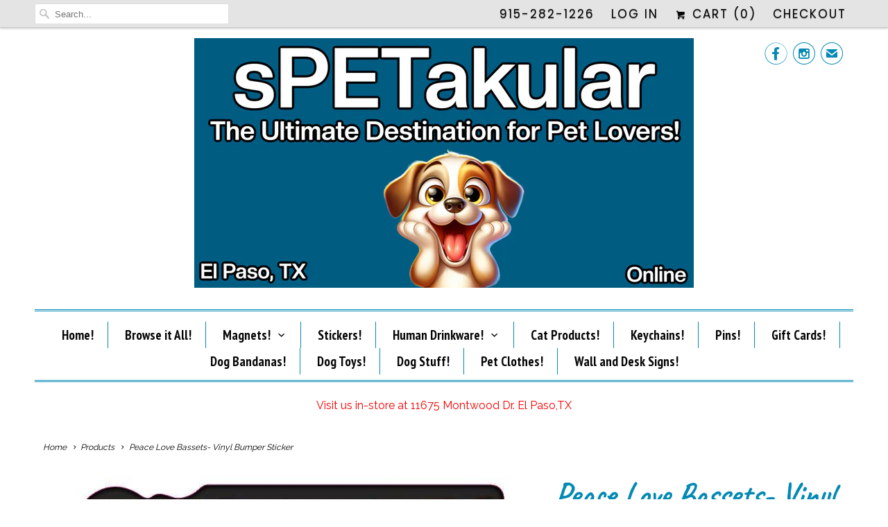

--- FILE ---
content_type: text/html; charset=utf-8
request_url: https://spetakular.com/products/peace-love-bassets-bumper-stickers
body_size: 20115
content:
<!DOCTYPE html>
<html lang="en" class="no-js">
  <head>
    <meta charset="utf-8">
    <meta http-equiv="cleartype" content="on">
    <meta name="robots" content="index,follow">

    
    <title>Peace Love Bassets- Vinyl Bumper Sticker - sPETakular</title>

    
      <meta name="description" content="These colorful and trippy stickers are made from durable vinyl and printed with uv and weather resistant ink. Measures 2&quot;&quot; x 7&quot;&quot;." />
    

    <!-- Custom Fonts -->
    
      <link href="//fonts.googleapis.com/css?family=.|Unica+One:light,normal,bold|Caveat:light,normal,bold|PT+Sans+Narrow:light,normal,bold|Raleway:light,normal,bold|Poppins:light,normal,bold|Raleway:light,normal,bold" rel="stylesheet" type="text/css" />
    

    

<meta name="author" content="sPETakular">
<meta property="og:url" content="https://spetakular.com/products/peace-love-bassets-bumper-stickers">
<meta property="og:site_name" content="sPETakular">


  <meta property="og:type" content="product">
  <meta property="og:title" content="Peace Love Bassets- Vinyl Bumper Sticker">
  
    <meta property="og:image" content="http://spetakular.com/cdn/shop/products/a78551451456109bb701f07bdd04f13caf173fb497d68a03e1c3441553a8a9f6_600x.jpg?v=1636653404">
    <meta property="og:image:secure_url" content="https://spetakular.com/cdn/shop/products/a78551451456109bb701f07bdd04f13caf173fb497d68a03e1c3441553a8a9f6_600x.jpg?v=1636653404">
    
  
  <meta property="og:price:amount" content="6.00">
  <meta property="og:price:currency" content="USD">


  <meta property="og:description" content="These colorful and trippy stickers are made from durable vinyl and printed with uv and weather resistant ink. Measures 2&quot;&quot; x 7&quot;&quot;.">




<meta name="twitter:card" content="summary">

  <meta name="twitter:title" content="Peace Love Bassets- Vinyl Bumper Sticker">
  <meta name="twitter:description" content="

These colorful and trippy stickers are made from durable vinyl and printed with uv and weather resistant ink.


Measures 2&quot;&quot; x 7&quot;&quot;.


">
  <meta name="twitter:image" content="https://spetakular.com/cdn/shop/products/a78551451456109bb701f07bdd04f13caf173fb497d68a03e1c3441553a8a9f6_240x.jpg?v=1636653404">
  <meta name="twitter:image:width" content="240">
  <meta name="twitter:image:height" content="240">



    
    

    <!-- Mobile Specific Metas -->
    <meta name="HandheldFriendly" content="True">
    <meta name="MobileOptimized" content="320">
    <meta name="viewport" content="width=device-width,initial-scale=1">
    <meta name="theme-color" content="#ffffff">

    <!-- Stylesheets for Responsive 6.3.1 -->
    <link href="//spetakular.com/cdn/shop/t/5/assets/styles.scss.css?v=38357573163243333331741372276" rel="stylesheet" type="text/css" media="all" />

    <!-- Icons -->
    
      <link rel="shortcut icon" type="image/x-icon" href="//spetakular.com/cdn/shop/files/logo_32x32.png?v=1613705431">
    
    <link rel="canonical" href="https://spetakular.com/products/peace-love-bassets-bumper-stickers" />

    

    <script src="//spetakular.com/cdn/shop/t/5/assets/app.js?v=113730584449193479121552212099" type="text/javascript"></script>
    <script>window.performance && window.performance.mark && window.performance.mark('shopify.content_for_header.start');</script><meta name="google-site-verification" content="8k1Kw6mg_gv4EuvdN_Vwk31huj6bB6O5t3Ol3wZEdlU">
<meta name="google-site-verification" content="PrvZJyYgMpGDm3KJJjeCmC6IFDPk9c3AYH0-PL2P44M">
<meta id="shopify-digital-wallet" name="shopify-digital-wallet" content="/26760640/digital_wallets/dialog">
<meta name="shopify-checkout-api-token" content="a3d0bb1099a7de1ad7c4774896eab852">
<meta id="in-context-paypal-metadata" data-shop-id="26760640" data-venmo-supported="false" data-environment="production" data-locale="en_US" data-paypal-v4="true" data-currency="USD">
<link rel="alternate" type="application/json+oembed" href="https://spetakular.com/products/peace-love-bassets-bumper-stickers.oembed">
<script async="async" src="/checkouts/internal/preloads.js?locale=en-US"></script>
<link rel="preconnect" href="https://shop.app" crossorigin="anonymous">
<script async="async" src="https://shop.app/checkouts/internal/preloads.js?locale=en-US&shop_id=26760640" crossorigin="anonymous"></script>
<script id="apple-pay-shop-capabilities" type="application/json">{"shopId":26760640,"countryCode":"US","currencyCode":"USD","merchantCapabilities":["supports3DS"],"merchantId":"gid:\/\/shopify\/Shop\/26760640","merchantName":"sPETakular","requiredBillingContactFields":["postalAddress","email","phone"],"requiredShippingContactFields":["postalAddress","email","phone"],"shippingType":"shipping","supportedNetworks":["visa","masterCard","amex","discover","elo","jcb"],"total":{"type":"pending","label":"sPETakular","amount":"1.00"},"shopifyPaymentsEnabled":true,"supportsSubscriptions":true}</script>
<script id="shopify-features" type="application/json">{"accessToken":"a3d0bb1099a7de1ad7c4774896eab852","betas":["rich-media-storefront-analytics"],"domain":"spetakular.com","predictiveSearch":true,"shopId":26760640,"locale":"en"}</script>
<script>var Shopify = Shopify || {};
Shopify.shop = "spetakular.myshopify.com";
Shopify.locale = "en";
Shopify.currency = {"active":"USD","rate":"1.0"};
Shopify.country = "US";
Shopify.theme = {"name":"Active Theme 2.0","id":33169702955,"schema_name":"Responsive","schema_version":"6.3.1","theme_store_id":304,"role":"main"};
Shopify.theme.handle = "null";
Shopify.theme.style = {"id":null,"handle":null};
Shopify.cdnHost = "spetakular.com/cdn";
Shopify.routes = Shopify.routes || {};
Shopify.routes.root = "/";</script>
<script type="module">!function(o){(o.Shopify=o.Shopify||{}).modules=!0}(window);</script>
<script>!function(o){function n(){var o=[];function n(){o.push(Array.prototype.slice.apply(arguments))}return n.q=o,n}var t=o.Shopify=o.Shopify||{};t.loadFeatures=n(),t.autoloadFeatures=n()}(window);</script>
<script>
  window.ShopifyPay = window.ShopifyPay || {};
  window.ShopifyPay.apiHost = "shop.app\/pay";
  window.ShopifyPay.redirectState = null;
</script>
<script id="shop-js-analytics" type="application/json">{"pageType":"product"}</script>
<script defer="defer" async type="module" src="//spetakular.com/cdn/shopifycloud/shop-js/modules/v2/client.init-shop-cart-sync_IZsNAliE.en.esm.js"></script>
<script defer="defer" async type="module" src="//spetakular.com/cdn/shopifycloud/shop-js/modules/v2/chunk.common_0OUaOowp.esm.js"></script>
<script type="module">
  await import("//spetakular.com/cdn/shopifycloud/shop-js/modules/v2/client.init-shop-cart-sync_IZsNAliE.en.esm.js");
await import("//spetakular.com/cdn/shopifycloud/shop-js/modules/v2/chunk.common_0OUaOowp.esm.js");

  window.Shopify.SignInWithShop?.initShopCartSync?.({"fedCMEnabled":true,"windoidEnabled":true});

</script>
<script>
  window.Shopify = window.Shopify || {};
  if (!window.Shopify.featureAssets) window.Shopify.featureAssets = {};
  window.Shopify.featureAssets['shop-js'] = {"shop-cart-sync":["modules/v2/client.shop-cart-sync_DLOhI_0X.en.esm.js","modules/v2/chunk.common_0OUaOowp.esm.js"],"init-fed-cm":["modules/v2/client.init-fed-cm_C6YtU0w6.en.esm.js","modules/v2/chunk.common_0OUaOowp.esm.js"],"shop-button":["modules/v2/client.shop-button_BCMx7GTG.en.esm.js","modules/v2/chunk.common_0OUaOowp.esm.js"],"shop-cash-offers":["modules/v2/client.shop-cash-offers_BT26qb5j.en.esm.js","modules/v2/chunk.common_0OUaOowp.esm.js","modules/v2/chunk.modal_CGo_dVj3.esm.js"],"init-windoid":["modules/v2/client.init-windoid_B9PkRMql.en.esm.js","modules/v2/chunk.common_0OUaOowp.esm.js"],"init-shop-email-lookup-coordinator":["modules/v2/client.init-shop-email-lookup-coordinator_DZkqjsbU.en.esm.js","modules/v2/chunk.common_0OUaOowp.esm.js"],"shop-toast-manager":["modules/v2/client.shop-toast-manager_Di2EnuM7.en.esm.js","modules/v2/chunk.common_0OUaOowp.esm.js"],"shop-login-button":["modules/v2/client.shop-login-button_BtqW_SIO.en.esm.js","modules/v2/chunk.common_0OUaOowp.esm.js","modules/v2/chunk.modal_CGo_dVj3.esm.js"],"avatar":["modules/v2/client.avatar_BTnouDA3.en.esm.js"],"pay-button":["modules/v2/client.pay-button_CWa-C9R1.en.esm.js","modules/v2/chunk.common_0OUaOowp.esm.js"],"init-shop-cart-sync":["modules/v2/client.init-shop-cart-sync_IZsNAliE.en.esm.js","modules/v2/chunk.common_0OUaOowp.esm.js"],"init-customer-accounts":["modules/v2/client.init-customer-accounts_DenGwJTU.en.esm.js","modules/v2/client.shop-login-button_BtqW_SIO.en.esm.js","modules/v2/chunk.common_0OUaOowp.esm.js","modules/v2/chunk.modal_CGo_dVj3.esm.js"],"init-shop-for-new-customer-accounts":["modules/v2/client.init-shop-for-new-customer-accounts_JdHXxpS9.en.esm.js","modules/v2/client.shop-login-button_BtqW_SIO.en.esm.js","modules/v2/chunk.common_0OUaOowp.esm.js","modules/v2/chunk.modal_CGo_dVj3.esm.js"],"init-customer-accounts-sign-up":["modules/v2/client.init-customer-accounts-sign-up_D6__K_p8.en.esm.js","modules/v2/client.shop-login-button_BtqW_SIO.en.esm.js","modules/v2/chunk.common_0OUaOowp.esm.js","modules/v2/chunk.modal_CGo_dVj3.esm.js"],"checkout-modal":["modules/v2/client.checkout-modal_C_ZQDY6s.en.esm.js","modules/v2/chunk.common_0OUaOowp.esm.js","modules/v2/chunk.modal_CGo_dVj3.esm.js"],"shop-follow-button":["modules/v2/client.shop-follow-button_XetIsj8l.en.esm.js","modules/v2/chunk.common_0OUaOowp.esm.js","modules/v2/chunk.modal_CGo_dVj3.esm.js"],"lead-capture":["modules/v2/client.lead-capture_DvA72MRN.en.esm.js","modules/v2/chunk.common_0OUaOowp.esm.js","modules/v2/chunk.modal_CGo_dVj3.esm.js"],"shop-login":["modules/v2/client.shop-login_ClXNxyh6.en.esm.js","modules/v2/chunk.common_0OUaOowp.esm.js","modules/v2/chunk.modal_CGo_dVj3.esm.js"],"payment-terms":["modules/v2/client.payment-terms_CNlwjfZz.en.esm.js","modules/v2/chunk.common_0OUaOowp.esm.js","modules/v2/chunk.modal_CGo_dVj3.esm.js"]};
</script>
<script id="__st">var __st={"a":26760640,"offset":-25200,"reqid":"991fa990-ce4c-4e48-8977-2f87017ef6d8-1768531864","pageurl":"spetakular.com\/products\/peace-love-bassets-bumper-stickers","u":"eec6cead4d30","p":"product","rtyp":"product","rid":6666228629603};</script>
<script>window.ShopifyPaypalV4VisibilityTracking = true;</script>
<script id="captcha-bootstrap">!function(){'use strict';const t='contact',e='account',n='new_comment',o=[[t,t],['blogs',n],['comments',n],[t,'customer']],c=[[e,'customer_login'],[e,'guest_login'],[e,'recover_customer_password'],[e,'create_customer']],r=t=>t.map((([t,e])=>`form[action*='/${t}']:not([data-nocaptcha='true']) input[name='form_type'][value='${e}']`)).join(','),a=t=>()=>t?[...document.querySelectorAll(t)].map((t=>t.form)):[];function s(){const t=[...o],e=r(t);return a(e)}const i='password',u='form_key',d=['recaptcha-v3-token','g-recaptcha-response','h-captcha-response',i],f=()=>{try{return window.sessionStorage}catch{return}},m='__shopify_v',_=t=>t.elements[u];function p(t,e,n=!1){try{const o=window.sessionStorage,c=JSON.parse(o.getItem(e)),{data:r}=function(t){const{data:e,action:n}=t;return t[m]||n?{data:e,action:n}:{data:t,action:n}}(c);for(const[e,n]of Object.entries(r))t.elements[e]&&(t.elements[e].value=n);n&&o.removeItem(e)}catch(o){console.error('form repopulation failed',{error:o})}}const l='form_type',E='cptcha';function T(t){t.dataset[E]=!0}const w=window,h=w.document,L='Shopify',v='ce_forms',y='captcha';let A=!1;((t,e)=>{const n=(g='f06e6c50-85a8-45c8-87d0-21a2b65856fe',I='https://cdn.shopify.com/shopifycloud/storefront-forms-hcaptcha/ce_storefront_forms_captcha_hcaptcha.v1.5.2.iife.js',D={infoText:'Protected by hCaptcha',privacyText:'Privacy',termsText:'Terms'},(t,e,n)=>{const o=w[L][v],c=o.bindForm;if(c)return c(t,g,e,D).then(n);var r;o.q.push([[t,g,e,D],n]),r=I,A||(h.body.append(Object.assign(h.createElement('script'),{id:'captcha-provider',async:!0,src:r})),A=!0)});var g,I,D;w[L]=w[L]||{},w[L][v]=w[L][v]||{},w[L][v].q=[],w[L][y]=w[L][y]||{},w[L][y].protect=function(t,e){n(t,void 0,e),T(t)},Object.freeze(w[L][y]),function(t,e,n,w,h,L){const[v,y,A,g]=function(t,e,n){const i=e?o:[],u=t?c:[],d=[...i,...u],f=r(d),m=r(i),_=r(d.filter((([t,e])=>n.includes(e))));return[a(f),a(m),a(_),s()]}(w,h,L),I=t=>{const e=t.target;return e instanceof HTMLFormElement?e:e&&e.form},D=t=>v().includes(t);t.addEventListener('submit',(t=>{const e=I(t);if(!e)return;const n=D(e)&&!e.dataset.hcaptchaBound&&!e.dataset.recaptchaBound,o=_(e),c=g().includes(e)&&(!o||!o.value);(n||c)&&t.preventDefault(),c&&!n&&(function(t){try{if(!f())return;!function(t){const e=f();if(!e)return;const n=_(t);if(!n)return;const o=n.value;o&&e.removeItem(o)}(t);const e=Array.from(Array(32),(()=>Math.random().toString(36)[2])).join('');!function(t,e){_(t)||t.append(Object.assign(document.createElement('input'),{type:'hidden',name:u})),t.elements[u].value=e}(t,e),function(t,e){const n=f();if(!n)return;const o=[...t.querySelectorAll(`input[type='${i}']`)].map((({name:t})=>t)),c=[...d,...o],r={};for(const[a,s]of new FormData(t).entries())c.includes(a)||(r[a]=s);n.setItem(e,JSON.stringify({[m]:1,action:t.action,data:r}))}(t,e)}catch(e){console.error('failed to persist form',e)}}(e),e.submit())}));const S=(t,e)=>{t&&!t.dataset[E]&&(n(t,e.some((e=>e===t))),T(t))};for(const o of['focusin','change'])t.addEventListener(o,(t=>{const e=I(t);D(e)&&S(e,y())}));const B=e.get('form_key'),M=e.get(l),P=B&&M;t.addEventListener('DOMContentLoaded',(()=>{const t=y();if(P)for(const e of t)e.elements[l].value===M&&p(e,B);[...new Set([...A(),...v().filter((t=>'true'===t.dataset.shopifyCaptcha))])].forEach((e=>S(e,t)))}))}(h,new URLSearchParams(w.location.search),n,t,e,['guest_login'])})(!0,!0)}();</script>
<script integrity="sha256-4kQ18oKyAcykRKYeNunJcIwy7WH5gtpwJnB7kiuLZ1E=" data-source-attribution="shopify.loadfeatures" defer="defer" src="//spetakular.com/cdn/shopifycloud/storefront/assets/storefront/load_feature-a0a9edcb.js" crossorigin="anonymous"></script>
<script crossorigin="anonymous" defer="defer" src="//spetakular.com/cdn/shopifycloud/storefront/assets/shopify_pay/storefront-65b4c6d7.js?v=20250812"></script>
<script data-source-attribution="shopify.dynamic_checkout.dynamic.init">var Shopify=Shopify||{};Shopify.PaymentButton=Shopify.PaymentButton||{isStorefrontPortableWallets:!0,init:function(){window.Shopify.PaymentButton.init=function(){};var t=document.createElement("script");t.src="https://spetakular.com/cdn/shopifycloud/portable-wallets/latest/portable-wallets.en.js",t.type="module",document.head.appendChild(t)}};
</script>
<script data-source-attribution="shopify.dynamic_checkout.buyer_consent">
  function portableWalletsHideBuyerConsent(e){var t=document.getElementById("shopify-buyer-consent"),n=document.getElementById("shopify-subscription-policy-button");t&&n&&(t.classList.add("hidden"),t.setAttribute("aria-hidden","true"),n.removeEventListener("click",e))}function portableWalletsShowBuyerConsent(e){var t=document.getElementById("shopify-buyer-consent"),n=document.getElementById("shopify-subscription-policy-button");t&&n&&(t.classList.remove("hidden"),t.removeAttribute("aria-hidden"),n.addEventListener("click",e))}window.Shopify?.PaymentButton&&(window.Shopify.PaymentButton.hideBuyerConsent=portableWalletsHideBuyerConsent,window.Shopify.PaymentButton.showBuyerConsent=portableWalletsShowBuyerConsent);
</script>
<script data-source-attribution="shopify.dynamic_checkout.cart.bootstrap">document.addEventListener("DOMContentLoaded",(function(){function t(){return document.querySelector("shopify-accelerated-checkout-cart, shopify-accelerated-checkout")}if(t())Shopify.PaymentButton.init();else{new MutationObserver((function(e,n){t()&&(Shopify.PaymentButton.init(),n.disconnect())})).observe(document.body,{childList:!0,subtree:!0})}}));
</script>
<link id="shopify-accelerated-checkout-styles" rel="stylesheet" media="screen" href="https://spetakular.com/cdn/shopifycloud/portable-wallets/latest/accelerated-checkout-backwards-compat.css" crossorigin="anonymous">
<style id="shopify-accelerated-checkout-cart">
        #shopify-buyer-consent {
  margin-top: 1em;
  display: inline-block;
  width: 100%;
}

#shopify-buyer-consent.hidden {
  display: none;
}

#shopify-subscription-policy-button {
  background: none;
  border: none;
  padding: 0;
  text-decoration: underline;
  font-size: inherit;
  cursor: pointer;
}

#shopify-subscription-policy-button::before {
  box-shadow: none;
}

      </style>

<script>window.performance && window.performance.mark && window.performance.mark('shopify.content_for_header.end');</script>
  <script src="https://cdn.shopify.com/extensions/019bbf71-7849-765b-8bd8-f1705bf9106e/meety-appointment-booking-960/assets/meety-index.js" type="text/javascript" defer="defer"></script>
<link href="https://monorail-edge.shopifysvc.com" rel="dns-prefetch">
<script>(function(){if ("sendBeacon" in navigator && "performance" in window) {try {var session_token_from_headers = performance.getEntriesByType('navigation')[0].serverTiming.find(x => x.name == '_s').description;} catch {var session_token_from_headers = undefined;}var session_cookie_matches = document.cookie.match(/_shopify_s=([^;]*)/);var session_token_from_cookie = session_cookie_matches && session_cookie_matches.length === 2 ? session_cookie_matches[1] : "";var session_token = session_token_from_headers || session_token_from_cookie || "";function handle_abandonment_event(e) {var entries = performance.getEntries().filter(function(entry) {return /monorail-edge.shopifysvc.com/.test(entry.name);});if (!window.abandonment_tracked && entries.length === 0) {window.abandonment_tracked = true;var currentMs = Date.now();var navigation_start = performance.timing.navigationStart;var payload = {shop_id: 26760640,url: window.location.href,navigation_start,duration: currentMs - navigation_start,session_token,page_type: "product"};window.navigator.sendBeacon("https://monorail-edge.shopifysvc.com/v1/produce", JSON.stringify({schema_id: "online_store_buyer_site_abandonment/1.1",payload: payload,metadata: {event_created_at_ms: currentMs,event_sent_at_ms: currentMs}}));}}window.addEventListener('pagehide', handle_abandonment_event);}}());</script>
<script id="web-pixels-manager-setup">(function e(e,d,r,n,o){if(void 0===o&&(o={}),!Boolean(null===(a=null===(i=window.Shopify)||void 0===i?void 0:i.analytics)||void 0===a?void 0:a.replayQueue)){var i,a;window.Shopify=window.Shopify||{};var t=window.Shopify;t.analytics=t.analytics||{};var s=t.analytics;s.replayQueue=[],s.publish=function(e,d,r){return s.replayQueue.push([e,d,r]),!0};try{self.performance.mark("wpm:start")}catch(e){}var l=function(){var e={modern:/Edge?\/(1{2}[4-9]|1[2-9]\d|[2-9]\d{2}|\d{4,})\.\d+(\.\d+|)|Firefox\/(1{2}[4-9]|1[2-9]\d|[2-9]\d{2}|\d{4,})\.\d+(\.\d+|)|Chrom(ium|e)\/(9{2}|\d{3,})\.\d+(\.\d+|)|(Maci|X1{2}).+ Version\/(15\.\d+|(1[6-9]|[2-9]\d|\d{3,})\.\d+)([,.]\d+|)( \(\w+\)|)( Mobile\/\w+|) Safari\/|Chrome.+OPR\/(9{2}|\d{3,})\.\d+\.\d+|(CPU[ +]OS|iPhone[ +]OS|CPU[ +]iPhone|CPU IPhone OS|CPU iPad OS)[ +]+(15[._]\d+|(1[6-9]|[2-9]\d|\d{3,})[._]\d+)([._]\d+|)|Android:?[ /-](13[3-9]|1[4-9]\d|[2-9]\d{2}|\d{4,})(\.\d+|)(\.\d+|)|Android.+Firefox\/(13[5-9]|1[4-9]\d|[2-9]\d{2}|\d{4,})\.\d+(\.\d+|)|Android.+Chrom(ium|e)\/(13[3-9]|1[4-9]\d|[2-9]\d{2}|\d{4,})\.\d+(\.\d+|)|SamsungBrowser\/([2-9]\d|\d{3,})\.\d+/,legacy:/Edge?\/(1[6-9]|[2-9]\d|\d{3,})\.\d+(\.\d+|)|Firefox\/(5[4-9]|[6-9]\d|\d{3,})\.\d+(\.\d+|)|Chrom(ium|e)\/(5[1-9]|[6-9]\d|\d{3,})\.\d+(\.\d+|)([\d.]+$|.*Safari\/(?![\d.]+ Edge\/[\d.]+$))|(Maci|X1{2}).+ Version\/(10\.\d+|(1[1-9]|[2-9]\d|\d{3,})\.\d+)([,.]\d+|)( \(\w+\)|)( Mobile\/\w+|) Safari\/|Chrome.+OPR\/(3[89]|[4-9]\d|\d{3,})\.\d+\.\d+|(CPU[ +]OS|iPhone[ +]OS|CPU[ +]iPhone|CPU IPhone OS|CPU iPad OS)[ +]+(10[._]\d+|(1[1-9]|[2-9]\d|\d{3,})[._]\d+)([._]\d+|)|Android:?[ /-](13[3-9]|1[4-9]\d|[2-9]\d{2}|\d{4,})(\.\d+|)(\.\d+|)|Mobile Safari.+OPR\/([89]\d|\d{3,})\.\d+\.\d+|Android.+Firefox\/(13[5-9]|1[4-9]\d|[2-9]\d{2}|\d{4,})\.\d+(\.\d+|)|Android.+Chrom(ium|e)\/(13[3-9]|1[4-9]\d|[2-9]\d{2}|\d{4,})\.\d+(\.\d+|)|Android.+(UC? ?Browser|UCWEB|U3)[ /]?(15\.([5-9]|\d{2,})|(1[6-9]|[2-9]\d|\d{3,})\.\d+)\.\d+|SamsungBrowser\/(5\.\d+|([6-9]|\d{2,})\.\d+)|Android.+MQ{2}Browser\/(14(\.(9|\d{2,})|)|(1[5-9]|[2-9]\d|\d{3,})(\.\d+|))(\.\d+|)|K[Aa][Ii]OS\/(3\.\d+|([4-9]|\d{2,})\.\d+)(\.\d+|)/},d=e.modern,r=e.legacy,n=navigator.userAgent;return n.match(d)?"modern":n.match(r)?"legacy":"unknown"}(),u="modern"===l?"modern":"legacy",c=(null!=n?n:{modern:"",legacy:""})[u],f=function(e){return[e.baseUrl,"/wpm","/b",e.hashVersion,"modern"===e.buildTarget?"m":"l",".js"].join("")}({baseUrl:d,hashVersion:r,buildTarget:u}),m=function(e){var d=e.version,r=e.bundleTarget,n=e.surface,o=e.pageUrl,i=e.monorailEndpoint;return{emit:function(e){var a=e.status,t=e.errorMsg,s=(new Date).getTime(),l=JSON.stringify({metadata:{event_sent_at_ms:s},events:[{schema_id:"web_pixels_manager_load/3.1",payload:{version:d,bundle_target:r,page_url:o,status:a,surface:n,error_msg:t},metadata:{event_created_at_ms:s}}]});if(!i)return console&&console.warn&&console.warn("[Web Pixels Manager] No Monorail endpoint provided, skipping logging."),!1;try{return self.navigator.sendBeacon.bind(self.navigator)(i,l)}catch(e){}var u=new XMLHttpRequest;try{return u.open("POST",i,!0),u.setRequestHeader("Content-Type","text/plain"),u.send(l),!0}catch(e){return console&&console.warn&&console.warn("[Web Pixels Manager] Got an unhandled error while logging to Monorail."),!1}}}}({version:r,bundleTarget:l,surface:e.surface,pageUrl:self.location.href,monorailEndpoint:e.monorailEndpoint});try{o.browserTarget=l,function(e){var d=e.src,r=e.async,n=void 0===r||r,o=e.onload,i=e.onerror,a=e.sri,t=e.scriptDataAttributes,s=void 0===t?{}:t,l=document.createElement("script"),u=document.querySelector("head"),c=document.querySelector("body");if(l.async=n,l.src=d,a&&(l.integrity=a,l.crossOrigin="anonymous"),s)for(var f in s)if(Object.prototype.hasOwnProperty.call(s,f))try{l.dataset[f]=s[f]}catch(e){}if(o&&l.addEventListener("load",o),i&&l.addEventListener("error",i),u)u.appendChild(l);else{if(!c)throw new Error("Did not find a head or body element to append the script");c.appendChild(l)}}({src:f,async:!0,onload:function(){if(!function(){var e,d;return Boolean(null===(d=null===(e=window.Shopify)||void 0===e?void 0:e.analytics)||void 0===d?void 0:d.initialized)}()){var d=window.webPixelsManager.init(e)||void 0;if(d){var r=window.Shopify.analytics;r.replayQueue.forEach((function(e){var r=e[0],n=e[1],o=e[2];d.publishCustomEvent(r,n,o)})),r.replayQueue=[],r.publish=d.publishCustomEvent,r.visitor=d.visitor,r.initialized=!0}}},onerror:function(){return m.emit({status:"failed",errorMsg:"".concat(f," has failed to load")})},sri:function(e){var d=/^sha384-[A-Za-z0-9+/=]+$/;return"string"==typeof e&&d.test(e)}(c)?c:"",scriptDataAttributes:o}),m.emit({status:"loading"})}catch(e){m.emit({status:"failed",errorMsg:(null==e?void 0:e.message)||"Unknown error"})}}})({shopId: 26760640,storefrontBaseUrl: "https://spetakular.com",extensionsBaseUrl: "https://extensions.shopifycdn.com/cdn/shopifycloud/web-pixels-manager",monorailEndpoint: "https://monorail-edge.shopifysvc.com/unstable/produce_batch",surface: "storefront-renderer",enabledBetaFlags: ["2dca8a86"],webPixelsConfigList: [{"id":"879296824","configuration":"{\"config\":\"{\\\"pixel_id\\\":\\\"GT-MRL332K\\\",\\\"target_country\\\":\\\"US\\\",\\\"gtag_events\\\":[{\\\"type\\\":\\\"purchase\\\",\\\"action_label\\\":\\\"MC-KVYCG11LZN\\\"},{\\\"type\\\":\\\"page_view\\\",\\\"action_label\\\":\\\"MC-KVYCG11LZN\\\"},{\\\"type\\\":\\\"view_item\\\",\\\"action_label\\\":\\\"MC-KVYCG11LZN\\\"}],\\\"enable_monitoring_mode\\\":false}\"}","eventPayloadVersion":"v1","runtimeContext":"OPEN","scriptVersion":"b2a88bafab3e21179ed38636efcd8a93","type":"APP","apiClientId":1780363,"privacyPurposes":[],"dataSharingAdjustments":{"protectedCustomerApprovalScopes":["read_customer_address","read_customer_email","read_customer_name","read_customer_personal_data","read_customer_phone"]}},{"id":"138314040","eventPayloadVersion":"v1","runtimeContext":"LAX","scriptVersion":"1","type":"CUSTOM","privacyPurposes":["MARKETING"],"name":"Meta pixel (migrated)"},{"id":"147063096","eventPayloadVersion":"v1","runtimeContext":"LAX","scriptVersion":"1","type":"CUSTOM","privacyPurposes":["ANALYTICS"],"name":"Google Analytics tag (migrated)"},{"id":"shopify-app-pixel","configuration":"{}","eventPayloadVersion":"v1","runtimeContext":"STRICT","scriptVersion":"0450","apiClientId":"shopify-pixel","type":"APP","privacyPurposes":["ANALYTICS","MARKETING"]},{"id":"shopify-custom-pixel","eventPayloadVersion":"v1","runtimeContext":"LAX","scriptVersion":"0450","apiClientId":"shopify-pixel","type":"CUSTOM","privacyPurposes":["ANALYTICS","MARKETING"]}],isMerchantRequest: false,initData: {"shop":{"name":"sPETakular","paymentSettings":{"currencyCode":"USD"},"myshopifyDomain":"spetakular.myshopify.com","countryCode":"US","storefrontUrl":"https:\/\/spetakular.com"},"customer":null,"cart":null,"checkout":null,"productVariants":[{"price":{"amount":6.0,"currencyCode":"USD"},"product":{"title":"Peace Love Bassets- Vinyl Bumper Sticker","vendor":"Pet Gifts USA, LLC","id":"6666228629603","untranslatedTitle":"Peace Love Bassets- Vinyl Bumper Sticker","url":"\/products\/peace-love-bassets-bumper-stickers","type":""},"id":"39648893141091","image":{"src":"\/\/spetakular.com\/cdn\/shop\/products\/a78551451456109bb701f07bdd04f13caf173fb497d68a03e1c3441553a8a9f6.jpg?v=1636653404"},"sku":"YH004","title":"Default Title","untranslatedTitle":"Default Title"}],"purchasingCompany":null},},"https://spetakular.com/cdn","fcfee988w5aeb613cpc8e4bc33m6693e112",{"modern":"","legacy":""},{"shopId":"26760640","storefrontBaseUrl":"https:\/\/spetakular.com","extensionBaseUrl":"https:\/\/extensions.shopifycdn.com\/cdn\/shopifycloud\/web-pixels-manager","surface":"storefront-renderer","enabledBetaFlags":"[\"2dca8a86\"]","isMerchantRequest":"false","hashVersion":"fcfee988w5aeb613cpc8e4bc33m6693e112","publish":"custom","events":"[[\"page_viewed\",{}],[\"product_viewed\",{\"productVariant\":{\"price\":{\"amount\":6.0,\"currencyCode\":\"USD\"},\"product\":{\"title\":\"Peace Love Bassets- Vinyl Bumper Sticker\",\"vendor\":\"Pet Gifts USA, LLC\",\"id\":\"6666228629603\",\"untranslatedTitle\":\"Peace Love Bassets- Vinyl Bumper Sticker\",\"url\":\"\/products\/peace-love-bassets-bumper-stickers\",\"type\":\"\"},\"id\":\"39648893141091\",\"image\":{\"src\":\"\/\/spetakular.com\/cdn\/shop\/products\/a78551451456109bb701f07bdd04f13caf173fb497d68a03e1c3441553a8a9f6.jpg?v=1636653404\"},\"sku\":\"YH004\",\"title\":\"Default Title\",\"untranslatedTitle\":\"Default Title\"}}]]"});</script><script>
  window.ShopifyAnalytics = window.ShopifyAnalytics || {};
  window.ShopifyAnalytics.meta = window.ShopifyAnalytics.meta || {};
  window.ShopifyAnalytics.meta.currency = 'USD';
  var meta = {"product":{"id":6666228629603,"gid":"gid:\/\/shopify\/Product\/6666228629603","vendor":"Pet Gifts USA, LLC","type":"","handle":"peace-love-bassets-bumper-stickers","variants":[{"id":39648893141091,"price":600,"name":"Peace Love Bassets- Vinyl Bumper Sticker","public_title":null,"sku":"YH004"}],"remote":false},"page":{"pageType":"product","resourceType":"product","resourceId":6666228629603,"requestId":"991fa990-ce4c-4e48-8977-2f87017ef6d8-1768531864"}};
  for (var attr in meta) {
    window.ShopifyAnalytics.meta[attr] = meta[attr];
  }
</script>
<script class="analytics">
  (function () {
    var customDocumentWrite = function(content) {
      var jquery = null;

      if (window.jQuery) {
        jquery = window.jQuery;
      } else if (window.Checkout && window.Checkout.$) {
        jquery = window.Checkout.$;
      }

      if (jquery) {
        jquery('body').append(content);
      }
    };

    var hasLoggedConversion = function(token) {
      if (token) {
        return document.cookie.indexOf('loggedConversion=' + token) !== -1;
      }
      return false;
    }

    var setCookieIfConversion = function(token) {
      if (token) {
        var twoMonthsFromNow = new Date(Date.now());
        twoMonthsFromNow.setMonth(twoMonthsFromNow.getMonth() + 2);

        document.cookie = 'loggedConversion=' + token + '; expires=' + twoMonthsFromNow;
      }
    }

    var trekkie = window.ShopifyAnalytics.lib = window.trekkie = window.trekkie || [];
    if (trekkie.integrations) {
      return;
    }
    trekkie.methods = [
      'identify',
      'page',
      'ready',
      'track',
      'trackForm',
      'trackLink'
    ];
    trekkie.factory = function(method) {
      return function() {
        var args = Array.prototype.slice.call(arguments);
        args.unshift(method);
        trekkie.push(args);
        return trekkie;
      };
    };
    for (var i = 0; i < trekkie.methods.length; i++) {
      var key = trekkie.methods[i];
      trekkie[key] = trekkie.factory(key);
    }
    trekkie.load = function(config) {
      trekkie.config = config || {};
      trekkie.config.initialDocumentCookie = document.cookie;
      var first = document.getElementsByTagName('script')[0];
      var script = document.createElement('script');
      script.type = 'text/javascript';
      script.onerror = function(e) {
        var scriptFallback = document.createElement('script');
        scriptFallback.type = 'text/javascript';
        scriptFallback.onerror = function(error) {
                var Monorail = {
      produce: function produce(monorailDomain, schemaId, payload) {
        var currentMs = new Date().getTime();
        var event = {
          schema_id: schemaId,
          payload: payload,
          metadata: {
            event_created_at_ms: currentMs,
            event_sent_at_ms: currentMs
          }
        };
        return Monorail.sendRequest("https://" + monorailDomain + "/v1/produce", JSON.stringify(event));
      },
      sendRequest: function sendRequest(endpointUrl, payload) {
        // Try the sendBeacon API
        if (window && window.navigator && typeof window.navigator.sendBeacon === 'function' && typeof window.Blob === 'function' && !Monorail.isIos12()) {
          var blobData = new window.Blob([payload], {
            type: 'text/plain'
          });

          if (window.navigator.sendBeacon(endpointUrl, blobData)) {
            return true;
          } // sendBeacon was not successful

        } // XHR beacon

        var xhr = new XMLHttpRequest();

        try {
          xhr.open('POST', endpointUrl);
          xhr.setRequestHeader('Content-Type', 'text/plain');
          xhr.send(payload);
        } catch (e) {
          console.log(e);
        }

        return false;
      },
      isIos12: function isIos12() {
        return window.navigator.userAgent.lastIndexOf('iPhone; CPU iPhone OS 12_') !== -1 || window.navigator.userAgent.lastIndexOf('iPad; CPU OS 12_') !== -1;
      }
    };
    Monorail.produce('monorail-edge.shopifysvc.com',
      'trekkie_storefront_load_errors/1.1',
      {shop_id: 26760640,
      theme_id: 33169702955,
      app_name: "storefront",
      context_url: window.location.href,
      source_url: "//spetakular.com/cdn/s/trekkie.storefront.cd680fe47e6c39ca5d5df5f0a32d569bc48c0f27.min.js"});

        };
        scriptFallback.async = true;
        scriptFallback.src = '//spetakular.com/cdn/s/trekkie.storefront.cd680fe47e6c39ca5d5df5f0a32d569bc48c0f27.min.js';
        first.parentNode.insertBefore(scriptFallback, first);
      };
      script.async = true;
      script.src = '//spetakular.com/cdn/s/trekkie.storefront.cd680fe47e6c39ca5d5df5f0a32d569bc48c0f27.min.js';
      first.parentNode.insertBefore(script, first);
    };
    trekkie.load(
      {"Trekkie":{"appName":"storefront","development":false,"defaultAttributes":{"shopId":26760640,"isMerchantRequest":null,"themeId":33169702955,"themeCityHash":"1515282250918589754","contentLanguage":"en","currency":"USD","eventMetadataId":"6dc7c256-21a8-4fb5-9e9e-53203ebcc44e"},"isServerSideCookieWritingEnabled":true,"monorailRegion":"shop_domain","enabledBetaFlags":["65f19447"]},"Session Attribution":{},"S2S":{"facebookCapiEnabled":false,"source":"trekkie-storefront-renderer","apiClientId":580111}}
    );

    var loaded = false;
    trekkie.ready(function() {
      if (loaded) return;
      loaded = true;

      window.ShopifyAnalytics.lib = window.trekkie;

      var originalDocumentWrite = document.write;
      document.write = customDocumentWrite;
      try { window.ShopifyAnalytics.merchantGoogleAnalytics.call(this); } catch(error) {};
      document.write = originalDocumentWrite;

      window.ShopifyAnalytics.lib.page(null,{"pageType":"product","resourceType":"product","resourceId":6666228629603,"requestId":"991fa990-ce4c-4e48-8977-2f87017ef6d8-1768531864","shopifyEmitted":true});

      var match = window.location.pathname.match(/checkouts\/(.+)\/(thank_you|post_purchase)/)
      var token = match? match[1]: undefined;
      if (!hasLoggedConversion(token)) {
        setCookieIfConversion(token);
        window.ShopifyAnalytics.lib.track("Viewed Product",{"currency":"USD","variantId":39648893141091,"productId":6666228629603,"productGid":"gid:\/\/shopify\/Product\/6666228629603","name":"Peace Love Bassets- Vinyl Bumper Sticker","price":"6.00","sku":"YH004","brand":"Pet Gifts USA, LLC","variant":null,"category":"","nonInteraction":true,"remote":false},undefined,undefined,{"shopifyEmitted":true});
      window.ShopifyAnalytics.lib.track("monorail:\/\/trekkie_storefront_viewed_product\/1.1",{"currency":"USD","variantId":39648893141091,"productId":6666228629603,"productGid":"gid:\/\/shopify\/Product\/6666228629603","name":"Peace Love Bassets- Vinyl Bumper Sticker","price":"6.00","sku":"YH004","brand":"Pet Gifts USA, LLC","variant":null,"category":"","nonInteraction":true,"remote":false,"referer":"https:\/\/spetakular.com\/products\/peace-love-bassets-bumper-stickers"});
      }
    });


        var eventsListenerScript = document.createElement('script');
        eventsListenerScript.async = true;
        eventsListenerScript.src = "//spetakular.com/cdn/shopifycloud/storefront/assets/shop_events_listener-3da45d37.js";
        document.getElementsByTagName('head')[0].appendChild(eventsListenerScript);

})();</script>
  <script>
  if (!window.ga || (window.ga && typeof window.ga !== 'function')) {
    window.ga = function ga() {
      (window.ga.q = window.ga.q || []).push(arguments);
      if (window.Shopify && window.Shopify.analytics && typeof window.Shopify.analytics.publish === 'function') {
        window.Shopify.analytics.publish("ga_stub_called", {}, {sendTo: "google_osp_migration"});
      }
      console.error("Shopify's Google Analytics stub called with:", Array.from(arguments), "\nSee https://help.shopify.com/manual/promoting-marketing/pixels/pixel-migration#google for more information.");
    };
    if (window.Shopify && window.Shopify.analytics && typeof window.Shopify.analytics.publish === 'function') {
      window.Shopify.analytics.publish("ga_stub_initialized", {}, {sendTo: "google_osp_migration"});
    }
  }
</script>
<script
  defer
  src="https://spetakular.com/cdn/shopifycloud/perf-kit/shopify-perf-kit-3.0.3.min.js"
  data-application="storefront-renderer"
  data-shop-id="26760640"
  data-render-region="gcp-us-central1"
  data-page-type="product"
  data-theme-instance-id="33169702955"
  data-theme-name="Responsive"
  data-theme-version="6.3.1"
  data-monorail-region="shop_domain"
  data-resource-timing-sampling-rate="10"
  data-shs="true"
  data-shs-beacon="true"
  data-shs-export-with-fetch="true"
  data-shs-logs-sample-rate="1"
  data-shs-beacon-endpoint="https://spetakular.com/api/collect"
></script>
</head>
  <body class="product">
    <div id="shopify-section-header" class="shopify-section header-section"><div class="top_bar top_bar--fixed-false">
  <div class="container">
    
      <div class="four columns top_bar_search">
        <form class="search" action="/search">
          
            <input type="hidden" name="type" value="product" />
          
          <input type="text" name="q" class="search_box" placeholder="Search..." value="" autocapitalize="off" autocomplete="off" autocorrect="off" />
        </form>
      </div>
    
    <meta name="p:domain_verify" content="533737086d00de1809386bc2c04ac36e"/>

    

    <div class="columns twelve">
      <ul>
        

        
          <li>
            <a href="tel:+9152821226">915-282-1226</a>
          </li>
        

        
          
            <li>
              <a href="/account/login" id="customer_login_link">Log in</a>
            </li>
          
        

        <li>
          <a href="/cart" class="cart_button"><span class="icon-cart"></span> Cart (<span class="cart_count">0</span>)</a>
        </li>
        <li>
          
            <a href="/cart" class="checkout">Checkout</a>
          
        </li>
      </ul>
    </div>
  </div>
</div>

<div class="container content">
  <div class="sixteen columns logo header-logo">
    
      <div class="header_icons">
        


  <a href="https://www.facebook.com/sPETakularST/" title="sPETakular on Facebook" class="ss-icon" rel="me" target="_blank">
    &#xF610;
  </a>              













  <a href="https://www.instagram.com/spetakular1/" title="sPETakular on Instagram" class="ss-icon" rel="me" target="_blank"> 
    &#xF641;
  </a>              







  <a href="mailto:julianna@spetakular.com" title="Email sPETakular" class="ss-icon" target="_blank">
    &#x2709;
  </a>              

      </div>
    

    <a href="/" title="sPETakular" class="logo-align--center">
      
        <img src="//spetakular.com/cdn/shop/files/Facebook_Post_39_720x.png?v=1732568169" alt="sPETakular" />
      
    </a>
  </div>

  <div class="sixteen columns clearfix">
    <div id="mobile_nav" class="nav-align--center nav-border--double">
      
    </div>
    <div id="nav" class=" nav-align--center
                          nav-border--double
                          nav-separator--solid">
      <ul id="menu" role="navigation">
        
          
            <li><a href="/" >Home!</a></li>
          
        
          
            <li><a href="/collections/all-spetakular-exclusive-products" >Browse it All!</a></li>
          
        
          
            <li class="dropdown sub-menu" aria-haspopup="true" aria-expanded="false">
              <a 
                  href="/collections/magnets" class=" "
                >
                Magnets!<span class="icon-down-arrow arrow"></span>
              </a>
              <ul class="animated fadeIn">
                
                  
                    <li><a href="/collections/car-magnets">Car Magnets!</a></li>
                  
                
                  
                    <li><a href="/collections/refrigerator-magnets">Refrigerator Magnets!</a></li>
                  
                
                  
                    <li><a href="/collections/magnet-bottle-openers">Magnetic Bottle Openers!</a></li>
                  
                
              </ul>
            </li>
          
        
          
            <li><a href="/collections/stickers" >Stickers!</a></li>
          
        
          
            <li class="dropdown sub-menu" aria-haspopup="true" aria-expanded="false">
              <a 
                  href="/collections/human-drinkware" class=" "
                >
                Human Drinkware!<span class="icon-down-arrow arrow"></span>
              </a>
              <ul class="animated fadeIn">
                
                  
                    <li><a href="/collections/coffee-mugs">Coffee Mugs!</a></li>
                  
                
                  
                    <li><a href="/collections/glassware">Glassware!</a></li>
                  
                
                  
                    <li><a href="/collections/water-bottles">Water Bottles!</a></li>
                  
                
                  
                    <li><a href="/collections/tumbles">Tumblers!</a></li>
                  
                
                  
                    <li><a href="/collections/magnet-bottle-openers">Bottle Openers!</a></li>
                  
                
              </ul>
            </li>
          
        
          
            <li><a href="/collections/cats" >Cat Products!</a></li>
          
        
          
            <li><a href="/collections/keychains" >Keychains!</a></li>
          
        
          
            <li><a href="/collections/pins" >Pins!</a></li>
          
        
          
            <li><a href="/collections/gifts" >Gift Cards!</a></li>
          
        
          
            <li><a href="/collections/dog-bandanas-1" >Dog Bandanas!</a></li>
          
        
          
            <li><a href="/collections/dog-toy-collection" >Dog Toys!</a></li>
          
        
          
            <li><a href="/collections/dog-jewelry-hats-and-bows" >Dog Stuff!</a></li>
          
        
          
            <li><a href="/collections/dog-clothes" >Pet Clothes!</a></li>
          
        
          
            <li><a href="/collections/wall-and-desk-signs" >Wall and Desk Signs!</a></li>
          
        
      </ul>
    </div>
  </div>
  
    <div class="sixteen columns">
      <div class="section clearfix featured_content">
        
            <p>Visit us in-store at 11675 Montwood Dr. El Paso,TX</p>
        
      </div>
    </div>
  
</div>

<style>
  .header-logo.logo a {
    max-width: 800px;
  }
  .featured_content a, .featured_content p {
    color: #f50101;
  }
</style>

</div>

    <div class="container">
      

<div id="shopify-section-product-template" class="shopify-section product-template-section">
  <div class="sixteen columns">
    <div class="breadcrumb breadcrumb_text product_breadcrumb" itemscope itemtype="http://schema.org/BreadcrumbList">
      <span itemprop="itemListElement" itemscope itemtype="http://schema.org/ListItem"><a href="https://spetakular.com" title="sPETakular" itemprop="item"><span itemprop="name">Home</span></a></span>
      <span class="icon-right-arrow"></span>
      <span itemprop="itemListElement" itemscope itemtype="http://schema.org/ListItem">
        
          <a href="/collections/all" title="Products">Products</a>
        
      </span>
      <span class="icon-right-arrow"></span>
      Peace Love Bassets- Vinyl Bumper Sticker
    </div>
  </div>






  <div class="sixteen columns">
    <div class="product-6666228629603">


   <div class="section product_section clearfix  product_slideshow_animation--fade"
        data-thumbnail="right-thumbnails"
        data-slideshow-animation="fade"
        data-slideshow-speed="4"
        itemscope itemtype="http://schema.org/Product">

     <div class="flexslider-container ten columns alpha ">
       
<div class="flexslider product_gallery product-6666228629603-gallery product_slider ">
  <ul class="slides">
    
      <li data-thumb="//spetakular.com/cdn/shop/products/a78551451456109bb701f07bdd04f13caf173fb497d68a03e1c3441553a8a9f6_400x400.jpg?v=1636653404" data-title="Peace Love Bassets- Vinyl Bumper Sticker">
        
          <a href="//spetakular.com/cdn/shop/products/a78551451456109bb701f07bdd04f13caf173fb497d68a03e1c3441553a8a9f6_2048x.jpg?v=1636653404" class="fancybox" data-fancybox-group="6666228629603" title="Peace Love Bassets- Vinyl Bumper Sticker">
            <div class="image__container" style="max-width: 640px">
              <img  src="//spetakular.com/cdn/shop/products/a78551451456109bb701f07bdd04f13caf173fb497d68a03e1c3441553a8a9f6_300x.jpg?v=1636653404"
                    alt="Peace Love Bassets- Vinyl Bumper Sticker"
                    class="lazyload lazyload--fade-in cloudzoom featured_image"
                    data-image-id="28666317733987"
                    data-index="0"
                    data-cloudzoom="zoomImage: '//spetakular.com/cdn/shop/products/a78551451456109bb701f07bdd04f13caf173fb497d68a03e1c3441553a8a9f6_2048x.jpg?v=1636653404', tintColor: '#ffffff', zoomPosition: 'inside', zoomOffsetX: 0, touchStartDelay: 250, lazyLoadZoom: true"
                    data-sizes="auto"
                    data-srcset=" //spetakular.com/cdn/shop/products/a78551451456109bb701f07bdd04f13caf173fb497d68a03e1c3441553a8a9f6_2048x.jpg?v=1636653404 2048w,
                                  //spetakular.com/cdn/shop/products/a78551451456109bb701f07bdd04f13caf173fb497d68a03e1c3441553a8a9f6_1900x.jpg?v=1636653404 1900w,
                                  //spetakular.com/cdn/shop/products/a78551451456109bb701f07bdd04f13caf173fb497d68a03e1c3441553a8a9f6_1600x.jpg?v=1636653404 1600w,
                                  //spetakular.com/cdn/shop/products/a78551451456109bb701f07bdd04f13caf173fb497d68a03e1c3441553a8a9f6_1200x.jpg?v=1636653404 1200w,
                                  //spetakular.com/cdn/shop/products/a78551451456109bb701f07bdd04f13caf173fb497d68a03e1c3441553a8a9f6_1000x.jpg?v=1636653404 1000w,
                                  //spetakular.com/cdn/shop/products/a78551451456109bb701f07bdd04f13caf173fb497d68a03e1c3441553a8a9f6_800x.jpg?v=1636653404 800w,
                                  //spetakular.com/cdn/shop/products/a78551451456109bb701f07bdd04f13caf173fb497d68a03e1c3441553a8a9f6_600x.jpg?v=1636653404 600w,
                                  //spetakular.com/cdn/shop/products/a78551451456109bb701f07bdd04f13caf173fb497d68a03e1c3441553a8a9f6_400x.jpg?v=1636653404 400w"
                    data-src="//spetakular.com/cdn/shop/products/a78551451456109bb701f07bdd04f13caf173fb497d68a03e1c3441553a8a9f6_2048x.jpg?v=1636653404"
                     />
            </div>
          </a>
        
      </li>
    
  </ul>
</div>

     </div>

     <div class="six columns omega">
      
      
      <h1 class="product_name" itemprop="name">Peace Love Bassets- Vinyl Bumper Sticker</h1>

      

      

      

      


      
        <p class="modal_price" itemprop="offers" itemscope itemtype="http://schema.org/Offer">
          <meta itemprop="priceCurrency" content="USD" />
          <meta itemprop="seller" content="sPETakular" />
          <link itemprop="availability" href="http://schema.org/InStock">
          <meta itemprop="itemCondition" content="New" />

          <span class="sold_out"></span>
          <span itemprop="price" content="6.00" class="">
            <span class="current_price ">
              
                <span class="money">$6.00</span>
              
            </span>
          </span>
          <span class="was_price">
            
          </span>
        </p>

          
  <div class="notify_form notify-form-6666228629603" id="notify-form-6666228629603" style="display:none">
    <p class="message"></p>
    <form method="post" action="/contact#contact_form" id="contact_form" accept-charset="UTF-8" class="contact-form"><input type="hidden" name="form_type" value="contact" /><input type="hidden" name="utf8" value="✓" />
      
        <p>
          <label for="contact[email]">Notify me when this product is available:</label>
          
          
            <input required type="email" class="notify_email" name="contact[email]" id="contact[email]" placeholder="Enter your email address..." value="" />
          
          
          <input type="hidden" name="challenge" value="false" />
          <input type="hidden" name="contact[body]" class="notify_form_message" data-body="Please notify me when Peace Love Bassets- Vinyl Bumper Sticker becomes available - https://spetakular.com/products/peace-love-bassets-bumper-stickers" value="Please notify me when Peace Love Bassets- Vinyl Bumper Sticker becomes available - https://spetakular.com/products/peace-love-bassets-bumper-stickers" />
          <input class="action_button" type="submit" value="Send" style="margin-bottom:0px" />    
        </p>
      
    </form>
  </div>

      

      
        
         <div class="description" itemprop="description">
           <ul>
<li>
<h5><span style="font-size: 1.4em;">These colorful and trippy stickers are made from durable vinyl and printed with uv and weather resistant ink.</span></h5>
</li>
<li>
<h5><span style="font-size: 1.4em;">Measures 2"" x 7"".</span></h5>
<br>
</li>
</ul>
         </div>
        
      

      
        
  

  <form action="/cart/add"
        method="post"
        class="clearfix product_form init "
        id="product-form-6666228629603product-template"
        data-money-format="${{amount}}"
        data-shop-currency="USD"
        data-select-id="product-select-6666228629603productproduct-template"
        data-enable-state="true"
        data-product="{&quot;id&quot;:6666228629603,&quot;title&quot;:&quot;Peace Love Bassets- Vinyl Bumper Sticker&quot;,&quot;handle&quot;:&quot;peace-love-bassets-bumper-stickers&quot;,&quot;description&quot;:&quot;\u003cul\u003e\n\u003cli\u003e\n\u003ch5\u003e\u003cspan style=\&quot;font-size: 1.4em;\&quot;\u003eThese colorful and trippy stickers are made from durable vinyl and printed with uv and weather resistant ink.\u003c\/span\u003e\u003c\/h5\u003e\n\u003c\/li\u003e\n\u003cli\u003e\n\u003ch5\u003e\u003cspan style=\&quot;font-size: 1.4em;\&quot;\u003eMeasures 2\&quot;\&quot; x 7\&quot;\&quot;.\u003c\/span\u003e\u003c\/h5\u003e\n\u003cbr\u003e\n\u003c\/li\u003e\n\u003c\/ul\u003e&quot;,&quot;published_at&quot;:&quot;2022-09-15T10:18:59-06:00&quot;,&quot;created_at&quot;:&quot;2021-11-11T10:56:44-07:00&quot;,&quot;vendor&quot;:&quot;Pet Gifts USA, LLC&quot;,&quot;type&quot;:&quot;&quot;,&quot;tags&quot;:[&quot;Faire&quot;],&quot;price&quot;:600,&quot;price_min&quot;:600,&quot;price_max&quot;:600,&quot;available&quot;:true,&quot;price_varies&quot;:false,&quot;compare_at_price&quot;:null,&quot;compare_at_price_min&quot;:0,&quot;compare_at_price_max&quot;:0,&quot;compare_at_price_varies&quot;:false,&quot;variants&quot;:[{&quot;id&quot;:39648893141091,&quot;title&quot;:&quot;Default Title&quot;,&quot;option1&quot;:&quot;Default Title&quot;,&quot;option2&quot;:null,&quot;option3&quot;:null,&quot;sku&quot;:&quot;YH004&quot;,&quot;requires_shipping&quot;:true,&quot;taxable&quot;:true,&quot;featured_image&quot;:null,&quot;available&quot;:true,&quot;name&quot;:&quot;Peace Love Bassets- Vinyl Bumper Sticker&quot;,&quot;public_title&quot;:null,&quot;options&quot;:[&quot;Default Title&quot;],&quot;price&quot;:600,&quot;weight&quot;:142,&quot;compare_at_price&quot;:null,&quot;inventory_management&quot;:&quot;shopify&quot;,&quot;barcode&quot;:&quot;&quot;,&quot;requires_selling_plan&quot;:false,&quot;selling_plan_allocations&quot;:[]}],&quot;images&quot;:[&quot;\/\/spetakular.com\/cdn\/shop\/products\/a78551451456109bb701f07bdd04f13caf173fb497d68a03e1c3441553a8a9f6.jpg?v=1636653404&quot;],&quot;featured_image&quot;:&quot;\/\/spetakular.com\/cdn\/shop\/products\/a78551451456109bb701f07bdd04f13caf173fb497d68a03e1c3441553a8a9f6.jpg?v=1636653404&quot;,&quot;options&quot;:[&quot;Title&quot;],&quot;media&quot;:[{&quot;alt&quot;:null,&quot;id&quot;:20985848365155,&quot;position&quot;:1,&quot;preview_image&quot;:{&quot;aspect_ratio&quot;:3.2,&quot;height&quot;:200,&quot;width&quot;:640,&quot;src&quot;:&quot;\/\/spetakular.com\/cdn\/shop\/products\/a78551451456109bb701f07bdd04f13caf173fb497d68a03e1c3441553a8a9f6.jpg?v=1636653404&quot;},&quot;aspect_ratio&quot;:3.2,&quot;height&quot;:200,&quot;media_type&quot;:&quot;image&quot;,&quot;src&quot;:&quot;\/\/spetakular.com\/cdn\/shop\/products\/a78551451456109bb701f07bdd04f13caf173fb497d68a03e1c3441553a8a9f6.jpg?v=1636653404&quot;,&quot;width&quot;:640}],&quot;requires_selling_plan&quot;:false,&quot;selling_plan_groups&quot;:[],&quot;content&quot;:&quot;\u003cul\u003e\n\u003cli\u003e\n\u003ch5\u003e\u003cspan style=\&quot;font-size: 1.4em;\&quot;\u003eThese colorful and trippy stickers are made from durable vinyl and printed with uv and weather resistant ink.\u003c\/span\u003e\u003c\/h5\u003e\n\u003c\/li\u003e\n\u003cli\u003e\n\u003ch5\u003e\u003cspan style=\&quot;font-size: 1.4em;\&quot;\u003eMeasures 2\&quot;\&quot; x 7\&quot;\&quot;.\u003c\/span\u003e\u003c\/h5\u003e\n\u003cbr\u003e\n\u003c\/li\u003e\n\u003c\/ul\u003e&quot;}"
                
        data-product-id="6666228629603">

    
      <input type="hidden" name="id" value="39648893141091" />
    

    

    

    
    <div class="purchase clearfix ">
      

      
      <button type="submit" name="add" class="action_button add_to_cart" data-label="Add to Cart"><span class="text">Add to Cart</span></button>
    </div>
  </form>

      

      

      

      
        <hr />
      

      <div class="meta">
        
          <p>
            <span class="label">Collections:</span>
            <span>
             
               <a href="/collections/all-spetakular-exclusive-products" title="Browse Everything!">Everything!</a>,
             
               <a href="/collections/wallets-purses-bags" title="Browse Human Stuff!">Human Stuff!</a>,
             
               <a href="/collections/dog-mom-dad" title="Browse Pet Parents!">Pet Parents!</a>,
             
               <a href="/collections/stickers" title="Browse Stickers!">Stickers!</a>
             
           </span>
         </p>
        

        
           <p>
             
               
                 <span class="label">Category:</span>
               

               
                 <span>
                   <a href="/collections/all/faire" title="Products tagged Faire">Faire</a>
                 </span>
               
             
           </p>
        

        
      </div>

      




  <hr />
  
<div class="social_buttons">
  

  

  <a target="_blank" class="icon-twitter-share" title="Share this on Twitter" href="https://twitter.com/intent/tweet?text=Peace Love Bassets- Vinyl B...&url=https://spetakular.com/products/peace-love-bassets-bumper-stickers">Tweet</a>

  <a target="_blank" class="icon-facebook-share" title="Share this on Facebook" href="https://www.facebook.com/sharer/sharer.php?u=https://spetakular.com/products/peace-love-bassets-bumper-stickers">Share</a>

  
    <a target="_blank" data-pin-do="skipLink" class="icon-pinterest-share" title="Share this on Pinterest" href="https://pinterest.com/pin/create/button/?url=https://spetakular.com/products/peace-love-bassets-bumper-stickers&description=Peace Love Bassets- Vinyl Bumper Sticker&media=https://spetakular.com/cdn/shop/products/a78551451456109bb701f07bdd04f13caf173fb497d68a03e1c3441553a8a9f6_600x.jpg?v=1636653404">Pin It</a>
  

  <a target="_blank" class="icon-gplus-share" title="Share this on Google+" href="https://plus.google.com/share?url=https://spetakular.com/products/peace-love-bassets-bumper-stickers">Add</a>

  <a href="mailto:?subject=Thought you might like Peace Love Bassets- Vinyl Bumper Sticker&amp;body=Hey, I was browsing sPETakular and found Peace Love Bassets- Vinyl Bumper Sticker. I wanted to share it with you.%0D%0A%0D%0Ahttps://spetakular.com/products/peace-love-bassets-bumper-stickers" target="_blank" class="icon-mail" title="Email this to a friend">Email</a>
</div>





      

    </div>

    
  </div>
</div>



<div class="sixteen columns">
  
</div>


  

  

  

  
    

      <div class="sixteen columns">
        <div class="section clearfix">
          <h2>Related Items</h2>
        </div>
      </div>


      
      
      
       <div class="sixteen columns">
          







<div itemtype="http://schema.org/ItemList" class="products">
  
    
      

        
  <div class="four columns alpha thumbnail even" itemprop="itemListElement" itemscope itemtype="http://schema.org/Product">


  
  

  

  <a href="/products/can-i-pet-that-dog-bumper-sticker" itemprop="url">
    <div class="relative product_image">
      <div class="product_container swap-true">
        <div class="image__container" style=" max-width: 150.0px; ">
          <img  src="//spetakular.com/cdn/shop/products/ba52f1cf6c6f076b46c216b472af81f30dbde817309a7304d1c8c433c3e96b65_300x.jpg?v=1621713864"
                alt="Can I Pet That Dog -Vinyl Sticker"
                class="lazyload lazyload--fade-in"
                style="width: 100%; height: auto; max-width:760px;"
                data-sizes="auto"
                data-src="//spetakular.com/cdn/shop/products/ba52f1cf6c6f076b46c216b472af81f30dbde817309a7304d1c8c433c3e96b65_2048x.jpg?v=1621713864"
                data-srcset=" //spetakular.com/cdn/shop/products/ba52f1cf6c6f076b46c216b472af81f30dbde817309a7304d1c8c433c3e96b65_2048x.jpg?v=1621713864 2048w,
                              //spetakular.com/cdn/shop/products/ba52f1cf6c6f076b46c216b472af81f30dbde817309a7304d1c8c433c3e96b65_1600x.jpg?v=1621713864 1600w,
                              //spetakular.com/cdn/shop/products/ba52f1cf6c6f076b46c216b472af81f30dbde817309a7304d1c8c433c3e96b65_1200x.jpg?v=1621713864 1200w,
                              //spetakular.com/cdn/shop/products/ba52f1cf6c6f076b46c216b472af81f30dbde817309a7304d1c8c433c3e96b65_1000x.jpg?v=1621713864 1000w,
                              //spetakular.com/cdn/shop/products/ba52f1cf6c6f076b46c216b472af81f30dbde817309a7304d1c8c433c3e96b65_800x.jpg?v=1621713864 800w,
                              //spetakular.com/cdn/shop/products/ba52f1cf6c6f076b46c216b472af81f30dbde817309a7304d1c8c433c3e96b65_600x.jpg?v=1621713864 600w,
                              //spetakular.com/cdn/shop/products/ba52f1cf6c6f076b46c216b472af81f30dbde817309a7304d1c8c433c3e96b65_400x.jpg?v=1621713864 400w"
              />
          
            <div class="image__container" style="max-width: 760px; ">
              <img src="//spetakular.com/cdn/shop/products/ba52f1cf6c6f076b46c216b472af81f30dbde817309a7304d1c8c433c3e96b65_900x.jpg?v=1621713864"
              class="secondary lazyload"
              alt="Can I Pet That Dog -Vinyl Sticker"
              />
            </div>
          
        </div>

      </div>
    </div>

    <div class="info">
      <span class="title" itemprop="name">Can I Pet That Dog -Vinyl Sticker</span>
      

      

      
        <span class="price " itemprop="offers" itemscope itemtype="http://schema.org/Offer">
          <meta itemprop="price" content="4.00" />
          <meta itemprop="priceCurrency" content="USD" />
          <meta itemprop="seller" content="sPETakular" />
          <link itemprop="availability" href="http://schema.org/InStock">
          <meta itemprop="itemCondition" content="New" />

          
            
            
              <span class="money">$4.00</span>
            
            
          
        </span>
      
    </div>
    

    
    
    
  </a>
  
    <div data-fancybox-href="#product-6578376409187" class="quick_shop action_button" data-gallery="product-6578376409187-gallery">
      Quick Shop
    </div>
  
  
</div>


  

  <div id="product-6578376409187" class="modal product-6578376409187">
    <div class="container section" style="width: inherit">
      <div class="eight columns modal_image flex-active-slide">
        
        <img  src="//spetakular.com/cdn/shop/products/ba52f1cf6c6f076b46c216b472af81f30dbde817309a7304d1c8c433c3e96b65_580x@2x.jpg?v=1621713864"
              class="lazyload lazyload--fade-in"
              alt="Can I Pet That Dog -Vinyl Sticker" />
      </div>
      <div class="six columns">
        <h3>Can I Pet That Dog -Vinyl Sticker</h3>
        
        

        


        

        
          <p class="modal_price">
            <span class="sold_out"></span>
            <span class="">
              <span class="current_price ">
                
                  <span class="money">$4.00</span>
                
              </span>
            </span>
            <span class="was_price">
              
            </span>
          </p>

            
  <div class="notify_form notify-form-6578376409187" id="notify-form-6578376409187" style="display:none">
    <p class="message"></p>
    <form method="post" action="/contact#contact_form" id="contact_form" accept-charset="UTF-8" class="contact-form"><input type="hidden" name="form_type" value="contact" /><input type="hidden" name="utf8" value="✓" />
      
        <p>
          <label for="contact[email]">Notify me when this product is available:</label>
          
          
            <input required type="email" class="notify_email" name="contact[email]" id="contact[email]" placeholder="Enter your email address..." value="" />
          
          
          <input type="hidden" name="challenge" value="false" />
          <input type="hidden" name="contact[body]" class="notify_form_message" data-body="Please notify me when Can I Pet That Dog -Vinyl Sticker becomes available - https://spetakular.com/products/peace-love-bassets-bumper-stickers" value="Please notify me when Can I Pet That Dog -Vinyl Sticker becomes available - https://spetakular.com/products/peace-love-bassets-bumper-stickers" />
          <input class="action_button" type="submit" value="Send" style="margin-bottom:0px" />    
        </p>
      
    </form>
  </div>

        

        
          
            
              <p> This super cute decal can go on your car, notebook, laptop, iPad, mailbox, tumbler, water...</p>
            
          
          <p>
            <a href="/products/can-i-pet-that-dog-bumper-sticker" class="view_product_info" title="Can I Pet That Dog -Vinyl Sticker">View full product details <span class="icon-right-arrow"></span></a>
          </p>
          <hr />
        

        
          
  

  <form action="/cart/add"
        method="post"
        class="clearfix product_form init "
        id="product-form-6578376409187product-template"
        data-money-format="${{amount}}"
        data-shop-currency="USD"
        data-select-id="product-select-6578376409187product-template"
        data-enable-state="true"
        data-product="{&quot;id&quot;:6578376409187,&quot;title&quot;:&quot;Can I Pet That Dog -Vinyl Sticker&quot;,&quot;handle&quot;:&quot;can-i-pet-that-dog-bumper-sticker&quot;,&quot;description&quot;:&quot;\u003cul\u003e\n\u003cli\u003e\n\u003ch5\u003e\u003cb style=\&quot;font-size: 1.4em;\&quot;\u003e This super cute decal can go on your car, notebook, laptop, iPad, mailbox, tumbler, water bottle or just about anywhere!\u003c\/b\u003e\u003c\/h5\u003e\n\u003c\/li\u003e\n\u003cli\u003e\n\u003ch5\u003e\u003cb style=\&quot;font-size: 1.4em;\&quot;\u003eThis high quality decal is made from a premium vinyl with a permanent adhesive and matte finish.\u003c\/b\u003e\u003c\/h5\u003e\n\u003c\/li\u003e\n\u003cli\u003e\n\u003ch5\u003e\u003cb style=\&quot;font-size: 1.4em;\&quot;\u003eThe decal is coated with a protective laminate that makes them resistant to fading, scratching, tearing, and they are even dishwasher safe.\u003c\/b\u003e\u003c\/h5\u003e\n\u003c\/li\u003e\n\u003cli\u003e\n\u003ch5\u003e\u003cspan style=\&quot;font-size: 1.4em;\&quot;\u003eDimensions: 4.25\&quot; x 1.38.\u003c\/span\u003e\u003c\/h5\u003e\n\u003cbr\u003e\n\u003c\/li\u003e\n\u003c\/ul\u003e\n\u003ch4\u003e\u003c\/h4\u003e&quot;,&quot;published_at&quot;:&quot;2022-04-23T12:47:32-06:00&quot;,&quot;created_at&quot;:&quot;2021-05-22T14:04:24-06:00&quot;,&quot;vendor&quot;:&quot;RAD Stickers + Doodads&quot;,&quot;type&quot;:&quot;&quot;,&quot;tags&quot;:[&quot;Faire&quot;],&quot;price&quot;:400,&quot;price_min&quot;:400,&quot;price_max&quot;:400,&quot;available&quot;:true,&quot;price_varies&quot;:false,&quot;compare_at_price&quot;:null,&quot;compare_at_price_min&quot;:0,&quot;compare_at_price_max&quot;:0,&quot;compare_at_price_varies&quot;:false,&quot;variants&quot;:[{&quot;id&quot;:39390824267875,&quot;title&quot;:&quot;Default Title&quot;,&quot;option1&quot;:&quot;Default Title&quot;,&quot;option2&quot;:null,&quot;option3&quot;:null,&quot;sku&quot;:&quot;&quot;,&quot;requires_shipping&quot;:true,&quot;taxable&quot;:true,&quot;featured_image&quot;:null,&quot;available&quot;:true,&quot;name&quot;:&quot;Can I Pet That Dog -Vinyl Sticker&quot;,&quot;public_title&quot;:null,&quot;options&quot;:[&quot;Default Title&quot;],&quot;price&quot;:400,&quot;weight&quot;:142,&quot;compare_at_price&quot;:null,&quot;inventory_management&quot;:&quot;shopify&quot;,&quot;barcode&quot;:&quot;&quot;,&quot;requires_selling_plan&quot;:false,&quot;selling_plan_allocations&quot;:[]}],&quot;images&quot;:[&quot;\/\/spetakular.com\/cdn\/shop\/products\/ba52f1cf6c6f076b46c216b472af81f30dbde817309a7304d1c8c433c3e96b65.jpg?v=1621713864&quot;],&quot;featured_image&quot;:&quot;\/\/spetakular.com\/cdn\/shop\/products\/ba52f1cf6c6f076b46c216b472af81f30dbde817309a7304d1c8c433c3e96b65.jpg?v=1621713864&quot;,&quot;options&quot;:[&quot;Title&quot;],&quot;media&quot;:[{&quot;alt&quot;:null,&quot;id&quot;:20538544554083,&quot;position&quot;:1,&quot;preview_image&quot;:{&quot;aspect_ratio&quot;:1.0,&quot;height&quot;:760,&quot;width&quot;:760,&quot;src&quot;:&quot;\/\/spetakular.com\/cdn\/shop\/products\/ba52f1cf6c6f076b46c216b472af81f30dbde817309a7304d1c8c433c3e96b65.jpg?v=1621713864&quot;},&quot;aspect_ratio&quot;:1.0,&quot;height&quot;:760,&quot;media_type&quot;:&quot;image&quot;,&quot;src&quot;:&quot;\/\/spetakular.com\/cdn\/shop\/products\/ba52f1cf6c6f076b46c216b472af81f30dbde817309a7304d1c8c433c3e96b65.jpg?v=1621713864&quot;,&quot;width&quot;:760}],&quot;requires_selling_plan&quot;:false,&quot;selling_plan_groups&quot;:[],&quot;content&quot;:&quot;\u003cul\u003e\n\u003cli\u003e\n\u003ch5\u003e\u003cb style=\&quot;font-size: 1.4em;\&quot;\u003e This super cute decal can go on your car, notebook, laptop, iPad, mailbox, tumbler, water bottle or just about anywhere!\u003c\/b\u003e\u003c\/h5\u003e\n\u003c\/li\u003e\n\u003cli\u003e\n\u003ch5\u003e\u003cb style=\&quot;font-size: 1.4em;\&quot;\u003eThis high quality decal is made from a premium vinyl with a permanent adhesive and matte finish.\u003c\/b\u003e\u003c\/h5\u003e\n\u003c\/li\u003e\n\u003cli\u003e\n\u003ch5\u003e\u003cb style=\&quot;font-size: 1.4em;\&quot;\u003eThe decal is coated with a protective laminate that makes them resistant to fading, scratching, tearing, and they are even dishwasher safe.\u003c\/b\u003e\u003c\/h5\u003e\n\u003c\/li\u003e\n\u003cli\u003e\n\u003ch5\u003e\u003cspan style=\&quot;font-size: 1.4em;\&quot;\u003eDimensions: 4.25\&quot; x 1.38.\u003c\/span\u003e\u003c\/h5\u003e\n\u003cbr\u003e\n\u003c\/li\u003e\n\u003c\/ul\u003e\n\u003ch4\u003e\u003c\/h4\u003e&quot;}"
                
        data-product-id="6578376409187">

    
      <input type="hidden" name="id" value="39390824267875" />
    

    

    

    
    <div class="purchase clearfix ">
      

      
      <button type="submit" name="add" class="action_button add_to_cart" data-label="Add to Cart"><span class="text">Add to Cart</span></button>
    </div>
  </form>

        

        
      </div>
    </div>
  </div>



        
          
        
      
    
  
    
      

        
  <div class="four columns  thumbnail odd" itemprop="itemListElement" itemscope itemtype="http://schema.org/Product">


  
  

  

  <a href="/products/balloon-dog-multicolor-sticker" itemprop="url">
    <div class="relative product_image">
      <div class="product_container swap-true">
        <div class="image__container" style=" max-width: 150.0px; ">
          <img  src="//spetakular.com/cdn/shop/products/18db14ab6e16465242f329f2d64eb3fd00f52842ddb5d46d78d86b31028cb43e_300x.jpg?v=1620924219"
                alt="Multicolor Balloon Dog -Vinyl Sticker"
                class="lazyload lazyload--fade-in"
                style="width: 100%; height: auto; max-width:1987px;"
                data-sizes="auto"
                data-src="//spetakular.com/cdn/shop/products/18db14ab6e16465242f329f2d64eb3fd00f52842ddb5d46d78d86b31028cb43e_2048x.jpg?v=1620924219"
                data-srcset=" //spetakular.com/cdn/shop/products/18db14ab6e16465242f329f2d64eb3fd00f52842ddb5d46d78d86b31028cb43e_2048x.jpg?v=1620924219 2048w,
                              //spetakular.com/cdn/shop/products/18db14ab6e16465242f329f2d64eb3fd00f52842ddb5d46d78d86b31028cb43e_1600x.jpg?v=1620924219 1600w,
                              //spetakular.com/cdn/shop/products/18db14ab6e16465242f329f2d64eb3fd00f52842ddb5d46d78d86b31028cb43e_1200x.jpg?v=1620924219 1200w,
                              //spetakular.com/cdn/shop/products/18db14ab6e16465242f329f2d64eb3fd00f52842ddb5d46d78d86b31028cb43e_1000x.jpg?v=1620924219 1000w,
                              //spetakular.com/cdn/shop/products/18db14ab6e16465242f329f2d64eb3fd00f52842ddb5d46d78d86b31028cb43e_800x.jpg?v=1620924219 800w,
                              //spetakular.com/cdn/shop/products/18db14ab6e16465242f329f2d64eb3fd00f52842ddb5d46d78d86b31028cb43e_600x.jpg?v=1620924219 600w,
                              //spetakular.com/cdn/shop/products/18db14ab6e16465242f329f2d64eb3fd00f52842ddb5d46d78d86b31028cb43e_400x.jpg?v=1620924219 400w"
              />
          
            <div class="image__container" style="max-width: 1987px; ">
              <img src="//spetakular.com/cdn/shop/products/18db14ab6e16465242f329f2d64eb3fd00f52842ddb5d46d78d86b31028cb43e_900x.jpg?v=1620924219"
              class="secondary lazyload"
              alt="Multicolor Balloon Dog -Vinyl Sticker"
              />
            </div>
          
        </div>

      </div>
    </div>

    <div class="info">
      <span class="title" itemprop="name">Multicolor Balloon Dog -Vinyl Sticker</span>
      

      

      
        <span class="price " itemprop="offers" itemscope itemtype="http://schema.org/Offer">
          <meta itemprop="price" content="3.50" />
          <meta itemprop="priceCurrency" content="USD" />
          <meta itemprop="seller" content="sPETakular" />
          <link itemprop="availability" href="http://schema.org/InStock">
          <meta itemprop="itemCondition" content="New" />

          
            
            
              <span class="money">$3.50</span>
            
            
          
        </span>
      
    </div>
    

    
    
    
  </a>
  
    <div data-fancybox-href="#product-6573049380963" class="quick_shop action_button" data-gallery="product-6573049380963-gallery">
      Quick Shop
    </div>
  
  
</div>


  

  <div id="product-6573049380963" class="modal product-6573049380963">
    <div class="container section" style="width: inherit">
      <div class="eight columns modal_image flex-active-slide">
        
        <img  src="//spetakular.com/cdn/shop/products/18db14ab6e16465242f329f2d64eb3fd00f52842ddb5d46d78d86b31028cb43e_580x@2x.jpg?v=1620924219"
              class="lazyload lazyload--fade-in"
              alt="Multicolor Balloon Dog -Vinyl Sticker" />
      </div>
      <div class="six columns">
        <h3>Multicolor Balloon Dog -Vinyl Sticker</h3>
        
        

        


        

        
          <p class="modal_price">
            <span class="sold_out"></span>
            <span class="">
              <span class="current_price ">
                
                  <span class="money">$3.50</span>
                
              </span>
            </span>
            <span class="was_price">
              
            </span>
          </p>

            
  <div class="notify_form notify-form-6573049380963" id="notify-form-6573049380963" style="display:none">
    <p class="message"></p>
    <form method="post" action="/contact#contact_form" id="contact_form" accept-charset="UTF-8" class="contact-form"><input type="hidden" name="form_type" value="contact" /><input type="hidden" name="utf8" value="✓" />
      
        <p>
          <label for="contact[email]">Notify me when this product is available:</label>
          
          
            <input required type="email" class="notify_email" name="contact[email]" id="contact[email]" placeholder="Enter your email address..." value="" />
          
          
          <input type="hidden" name="challenge" value="false" />
          <input type="hidden" name="contact[body]" class="notify_form_message" data-body="Please notify me when Multicolor Balloon Dog -Vinyl Sticker becomes available - https://spetakular.com/products/peace-love-bassets-bumper-stickers" value="Please notify me when Multicolor Balloon Dog -Vinyl Sticker becomes available - https://spetakular.com/products/peace-love-bassets-bumper-stickers" />
          <input class="action_button" type="submit" value="Send" style="margin-bottom:0px" />    
        </p>
      
    </form>
  </div>

        

        
          
            
              <p> This super cute decal can go on your car, notebook, laptop, iPad, mailbox, tumbler, water...</p>
            
          
          <p>
            <a href="/products/balloon-dog-multicolor-sticker" class="view_product_info" title="Multicolor Balloon Dog -Vinyl Sticker">View full product details <span class="icon-right-arrow"></span></a>
          </p>
          <hr />
        

        
          
  

  <form action="/cart/add"
        method="post"
        class="clearfix product_form init "
        id="product-form-6573049380963product-template"
        data-money-format="${{amount}}"
        data-shop-currency="USD"
        data-select-id="product-select-6573049380963product-template"
        data-enable-state="true"
        data-product="{&quot;id&quot;:6573049380963,&quot;title&quot;:&quot;Multicolor Balloon Dog -Vinyl Sticker&quot;,&quot;handle&quot;:&quot;balloon-dog-multicolor-sticker&quot;,&quot;description&quot;:&quot;\u003cul\u003e\n\u003cli\u003e\n\u003ch5\u003e\u003cb style=\&quot;font-size: 1.4em;\&quot; data-mce-fragment=\&quot;1\&quot;\u003e This super cute decal can go on your car, notebook, laptop, iPad, mailbox, tumbler, water bottle or just about anywhere!\u003c\/b\u003e\u003c\/h5\u003e\n\u003c\/li\u003e\n\u003cli\u003e\n\u003ch5\u003e\u003cb style=\&quot;font-size: 1.4em;\&quot; data-mce-fragment=\&quot;1\&quot;\u003eThis high quality decal is made from a premium vinyl with a permanent adhesive and matte finish.\u003c\/b\u003e\u003c\/h5\u003e\n\u003c\/li\u003e\n\u003cli\u003e\n\u003ch5\u003e\u003cb style=\&quot;font-size: 1.4em;\&quot; data-mce-fragment=\&quot;1\&quot;\u003eThe decal is coated with a protective laminate that makes them resistant to fading, scratching, tearing, and they are even dishwasher safe.\u003c\/b\u003e\u003c\/h5\u003e\n\u003c\/li\u003e\n\u003cli\u003e\n\u003ch5\u003e\u003cb style=\&quot;font-size: 1.4em;\&quot; data-mce-fragment=\&quot;1\&quot;\u003eMeasures approx. 3\&quot;.\u003c\/b\u003e\u003c\/h5\u003e\n\u003cbr\u003e\n\u003c\/li\u003e\n\u003c\/ul\u003e&quot;,&quot;published_at&quot;:&quot;2021-05-13T11:01:52-06:00&quot;,&quot;created_at&quot;:&quot;2021-05-13T10:43:39-06:00&quot;,&quot;vendor&quot;:&quot;Big Moods&quot;,&quot;type&quot;:&quot;&quot;,&quot;tags&quot;:[&quot;Faire&quot;],&quot;price&quot;:350,&quot;price_min&quot;:350,&quot;price_max&quot;:350,&quot;available&quot;:true,&quot;price_varies&quot;:false,&quot;compare_at_price&quot;:null,&quot;compare_at_price_min&quot;:0,&quot;compare_at_price_max&quot;:0,&quot;compare_at_price_varies&quot;:false,&quot;variants&quot;:[{&quot;id&quot;:39375304917091,&quot;title&quot;:&quot;Default Title&quot;,&quot;option1&quot;:&quot;Default Title&quot;,&quot;option2&quot;:null,&quot;option3&quot;:null,&quot;sku&quot;:&quot;BM-0021-0001&quot;,&quot;requires_shipping&quot;:true,&quot;taxable&quot;:true,&quot;featured_image&quot;:null,&quot;available&quot;:true,&quot;name&quot;:&quot;Multicolor Balloon Dog -Vinyl Sticker&quot;,&quot;public_title&quot;:null,&quot;options&quot;:[&quot;Default Title&quot;],&quot;price&quot;:350,&quot;weight&quot;:142,&quot;compare_at_price&quot;:null,&quot;inventory_management&quot;:&quot;shopify&quot;,&quot;barcode&quot;:&quot;&quot;,&quot;requires_selling_plan&quot;:false,&quot;selling_plan_allocations&quot;:[]}],&quot;images&quot;:[&quot;\/\/spetakular.com\/cdn\/shop\/products\/18db14ab6e16465242f329f2d64eb3fd00f52842ddb5d46d78d86b31028cb43e.jpg?v=1620924219&quot;],&quot;featured_image&quot;:&quot;\/\/spetakular.com\/cdn\/shop\/products\/18db14ab6e16465242f329f2d64eb3fd00f52842ddb5d46d78d86b31028cb43e.jpg?v=1620924219&quot;,&quot;options&quot;:[&quot;Title&quot;],&quot;media&quot;:[{&quot;alt&quot;:null,&quot;id&quot;:20507149533283,&quot;position&quot;:1,&quot;preview_image&quot;:{&quot;aspect_ratio&quot;:1.0,&quot;height&quot;:1987,&quot;width&quot;:1987,&quot;src&quot;:&quot;\/\/spetakular.com\/cdn\/shop\/products\/18db14ab6e16465242f329f2d64eb3fd00f52842ddb5d46d78d86b31028cb43e.jpg?v=1620924219&quot;},&quot;aspect_ratio&quot;:1.0,&quot;height&quot;:1987,&quot;media_type&quot;:&quot;image&quot;,&quot;src&quot;:&quot;\/\/spetakular.com\/cdn\/shop\/products\/18db14ab6e16465242f329f2d64eb3fd00f52842ddb5d46d78d86b31028cb43e.jpg?v=1620924219&quot;,&quot;width&quot;:1987}],&quot;requires_selling_plan&quot;:false,&quot;selling_plan_groups&quot;:[],&quot;content&quot;:&quot;\u003cul\u003e\n\u003cli\u003e\n\u003ch5\u003e\u003cb style=\&quot;font-size: 1.4em;\&quot; data-mce-fragment=\&quot;1\&quot;\u003e This super cute decal can go on your car, notebook, laptop, iPad, mailbox, tumbler, water bottle or just about anywhere!\u003c\/b\u003e\u003c\/h5\u003e\n\u003c\/li\u003e\n\u003cli\u003e\n\u003ch5\u003e\u003cb style=\&quot;font-size: 1.4em;\&quot; data-mce-fragment=\&quot;1\&quot;\u003eThis high quality decal is made from a premium vinyl with a permanent adhesive and matte finish.\u003c\/b\u003e\u003c\/h5\u003e\n\u003c\/li\u003e\n\u003cli\u003e\n\u003ch5\u003e\u003cb style=\&quot;font-size: 1.4em;\&quot; data-mce-fragment=\&quot;1\&quot;\u003eThe decal is coated with a protective laminate that makes them resistant to fading, scratching, tearing, and they are even dishwasher safe.\u003c\/b\u003e\u003c\/h5\u003e\n\u003c\/li\u003e\n\u003cli\u003e\n\u003ch5\u003e\u003cb style=\&quot;font-size: 1.4em;\&quot; data-mce-fragment=\&quot;1\&quot;\u003eMeasures approx. 3\&quot;.\u003c\/b\u003e\u003c\/h5\u003e\n\u003cbr\u003e\n\u003c\/li\u003e\n\u003c\/ul\u003e&quot;}"
                
        data-product-id="6573049380963">

    
      <input type="hidden" name="id" value="39375304917091" />
    

    

    

    
    <div class="purchase clearfix ">
      

      
      <button type="submit" name="add" class="action_button add_to_cart" data-label="Add to Cart"><span class="text">Add to Cart</span></button>
    </div>
  </form>

        

        
      </div>
    </div>
  </div>



        
          
        
      
    
  
    
      

        
  <div class="four columns  thumbnail even" itemprop="itemListElement" itemscope itemtype="http://schema.org/Product">


  
  

  

  <a href="/products/let-me-ask-my-dog-vinyl-sticker" itemprop="url">
    <div class="relative product_image">
      <div class="product_container swap-true">
        <div class="image__container" style=" max-width: 199.29859719438878px; ">
          <img  src="//spetakular.com/cdn/shop/products/ScreenShot2022-09-01at1.22.42PM_300x.png?v=1662060236"
                alt="Let Me Ask My Dog- Vinyl Sticker"
                class="lazyload lazyload--fade-in"
                style="width: 100%; height: auto; max-width:1326px;"
                data-sizes="auto"
                data-src="//spetakular.com/cdn/shop/products/ScreenShot2022-09-01at1.22.42PM_2048x.png?v=1662060236"
                data-srcset=" //spetakular.com/cdn/shop/products/ScreenShot2022-09-01at1.22.42PM_2048x.png?v=1662060236 2048w,
                              //spetakular.com/cdn/shop/products/ScreenShot2022-09-01at1.22.42PM_1600x.png?v=1662060236 1600w,
                              //spetakular.com/cdn/shop/products/ScreenShot2022-09-01at1.22.42PM_1200x.png?v=1662060236 1200w,
                              //spetakular.com/cdn/shop/products/ScreenShot2022-09-01at1.22.42PM_1000x.png?v=1662060236 1000w,
                              //spetakular.com/cdn/shop/products/ScreenShot2022-09-01at1.22.42PM_800x.png?v=1662060236 800w,
                              //spetakular.com/cdn/shop/products/ScreenShot2022-09-01at1.22.42PM_600x.png?v=1662060236 600w,
                              //spetakular.com/cdn/shop/products/ScreenShot2022-09-01at1.22.42PM_400x.png?v=1662060236 400w"
              />
          
            <div class="image__container" style="max-width: 1326px; ">
              <img src="//spetakular.com/cdn/shop/products/ScreenShot2022-09-01at1.22.42PM_900x.png?v=1662060236"
              class="secondary lazyload"
              alt="Let Me Ask My Dog- Vinyl Sticker"
              />
            </div>
          
        </div>

      </div>
    </div>

    <div class="info">
      <span class="title" itemprop="name">Let Me Ask My Dog- Vinyl Sticker</span>
      

      

      
        <span class="price " itemprop="offers" itemscope itemtype="http://schema.org/Offer">
          <meta itemprop="price" content="3.50" />
          <meta itemprop="priceCurrency" content="USD" />
          <meta itemprop="seller" content="sPETakular" />
          <link itemprop="availability" href="http://schema.org/InStock">
          <meta itemprop="itemCondition" content="New" />

          
            
            
              <span class="money">$3.50</span>
            
            
          
        </span>
      
    </div>
    

    
    
    
  </a>
  
    <div data-fancybox-href="#product-6824030863459" class="quick_shop action_button" data-gallery="product-6824030863459-gallery">
      Quick Shop
    </div>
  
  
</div>


  

  <div id="product-6824030863459" class="modal product-6824030863459">
    <div class="container section" style="width: inherit">
      <div class="eight columns modal_image flex-active-slide">
        
        <img  src="//spetakular.com/cdn/shop/products/ScreenShot2022-09-01at1.22.42PM_580x@2x.png?v=1662060236"
              class="lazyload lazyload--fade-in"
              alt="Let Me Ask My Dog- Vinyl Sticker" />
      </div>
      <div class="six columns">
        <h3>Let Me Ask My Dog- Vinyl Sticker</h3>
        
        

        


        

        
          <p class="modal_price">
            <span class="sold_out"></span>
            <span class="">
              <span class="current_price ">
                
                  <span class="money">$3.50</span>
                
              </span>
            </span>
            <span class="was_price">
              
            </span>
          </p>

            
  <div class="notify_form notify-form-6824030863459" id="notify-form-6824030863459" style="display:none">
    <p class="message"></p>
    <form method="post" action="/contact#contact_form" id="contact_form" accept-charset="UTF-8" class="contact-form"><input type="hidden" name="form_type" value="contact" /><input type="hidden" name="utf8" value="✓" />
      
        <p>
          <label for="contact[email]">Notify me when this product is available:</label>
          
          
            <input required type="email" class="notify_email" name="contact[email]" id="contact[email]" placeholder="Enter your email address..." value="" />
          
          
          <input type="hidden" name="challenge" value="false" />
          <input type="hidden" name="contact[body]" class="notify_form_message" data-body="Please notify me when Let Me Ask My Dog- Vinyl Sticker becomes available - https://spetakular.com/products/peace-love-bassets-bumper-stickers" value="Please notify me when Let Me Ask My Dog- Vinyl Sticker becomes available - https://spetakular.com/products/peace-love-bassets-bumper-stickers" />
          <input class="action_button" type="submit" value="Send" style="margin-bottom:0px" />    
        </p>
      
    </form>
  </div>

        

        
          
            
              <p>This super cute decal can go on your car, notebook, laptop, iPad, mailbox, tumbler, water...</p>
            
          
          <p>
            <a href="/products/let-me-ask-my-dog-vinyl-sticker" class="view_product_info" title="Let Me Ask My Dog- Vinyl Sticker">View full product details <span class="icon-right-arrow"></span></a>
          </p>
          <hr />
        

        
          
  

  <form action="/cart/add"
        method="post"
        class="clearfix product_form init "
        id="product-form-6824030863459product-template"
        data-money-format="${{amount}}"
        data-shop-currency="USD"
        data-select-id="product-select-6824030863459product-template"
        data-enable-state="true"
        data-product="{&quot;id&quot;:6824030863459,&quot;title&quot;:&quot;Let Me Ask My Dog- Vinyl Sticker&quot;,&quot;handle&quot;:&quot;let-me-ask-my-dog-vinyl-sticker&quot;,&quot;description&quot;:&quot;\u003cul\u003e\n\u003cli\u003e\n\u003ch5\u003e\u003cspan style=\&quot;font-size: 1.4em;\&quot;\u003eThis super cute decal can go on your car, notebook, laptop, iPad, mailbox, tumbler, water bottle or just about anywhere!\u003c\/span\u003e\u003c\/h5\u003e\n\u003c\/li\u003e\n\u003cli\u003e\n\u003ch5\u003e\u003cspan style=\&quot;font-size: 1.4em;\&quot;\u003eHigh quality decals are made from a premium vinyl with a permanent adhesive and matte finish.\u003c\/span\u003e\u003c\/h5\u003e\n\u003c\/li\u003e\n\u003cli\u003e\n\u003ch5\u003e\u003cspan style=\&quot;font-size: 1.4em;\&quot;\u003eThe decals are coated with a protective laminate that makes them resistant to fading, scratching, tearing, and they are even dishwasher safe!  \u003c\/span\u003e\u003c\/h5\u003e\n\u003c\/li\u003e\n\u003cli\u003e\n\u003ch5\u003e\u003cspan style=\&quot;font-size: 1.4em;\&quot;\u003eMeasures approx. 3\&quot; \u003c\/span\u003e\u003c\/h5\u003e\n\u003cbr\u003e\n\u003c\/li\u003e\n\u003c\/ul\u003e&quot;,&quot;published_at&quot;:&quot;2022-09-01T13:23:26-06:00&quot;,&quot;created_at&quot;:&quot;2022-09-01T13:23:26-06:00&quot;,&quot;vendor&quot;:&quot;Dog Speak&quot;,&quot;type&quot;:&quot;&quot;,&quot;tags&quot;:[&quot;Faire&quot;],&quot;price&quot;:350,&quot;price_min&quot;:350,&quot;price_max&quot;:350,&quot;available&quot;:true,&quot;price_varies&quot;:false,&quot;compare_at_price&quot;:null,&quot;compare_at_price_min&quot;:0,&quot;compare_at_price_max&quot;:0,&quot;compare_at_price_varies&quot;:false,&quot;variants&quot;:[{&quot;id&quot;:40030249123939,&quot;title&quot;:&quot;Default Title&quot;,&quot;option1&quot;:&quot;Default Title&quot;,&quot;option2&quot;:null,&quot;option3&quot;:null,&quot;sku&quot;:&quot;&quot;,&quot;requires_shipping&quot;:true,&quot;taxable&quot;:true,&quot;featured_image&quot;:null,&quot;available&quot;:true,&quot;name&quot;:&quot;Let Me Ask My Dog- Vinyl Sticker&quot;,&quot;public_title&quot;:null,&quot;options&quot;:[&quot;Default Title&quot;],&quot;price&quot;:350,&quot;weight&quot;:142,&quot;compare_at_price&quot;:null,&quot;inventory_management&quot;:&quot;shopify&quot;,&quot;barcode&quot;:&quot;&quot;,&quot;requires_selling_plan&quot;:false,&quot;selling_plan_allocations&quot;:[]}],&quot;images&quot;:[&quot;\/\/spetakular.com\/cdn\/shop\/products\/ScreenShot2022-09-01at1.22.42PM.png?v=1662060236&quot;],&quot;featured_image&quot;:&quot;\/\/spetakular.com\/cdn\/shop\/products\/ScreenShot2022-09-01at1.22.42PM.png?v=1662060236&quot;,&quot;options&quot;:[&quot;Title&quot;],&quot;media&quot;:[{&quot;alt&quot;:null,&quot;id&quot;:21902245462115,&quot;position&quot;:1,&quot;preview_image&quot;:{&quot;aspect_ratio&quot;:1.329,&quot;height&quot;:998,&quot;width&quot;:1326,&quot;src&quot;:&quot;\/\/spetakular.com\/cdn\/shop\/products\/ScreenShot2022-09-01at1.22.42PM.png?v=1662060236&quot;},&quot;aspect_ratio&quot;:1.329,&quot;height&quot;:998,&quot;media_type&quot;:&quot;image&quot;,&quot;src&quot;:&quot;\/\/spetakular.com\/cdn\/shop\/products\/ScreenShot2022-09-01at1.22.42PM.png?v=1662060236&quot;,&quot;width&quot;:1326}],&quot;requires_selling_plan&quot;:false,&quot;selling_plan_groups&quot;:[],&quot;content&quot;:&quot;\u003cul\u003e\n\u003cli\u003e\n\u003ch5\u003e\u003cspan style=\&quot;font-size: 1.4em;\&quot;\u003eThis super cute decal can go on your car, notebook, laptop, iPad, mailbox, tumbler, water bottle or just about anywhere!\u003c\/span\u003e\u003c\/h5\u003e\n\u003c\/li\u003e\n\u003cli\u003e\n\u003ch5\u003e\u003cspan style=\&quot;font-size: 1.4em;\&quot;\u003eHigh quality decals are made from a premium vinyl with a permanent adhesive and matte finish.\u003c\/span\u003e\u003c\/h5\u003e\n\u003c\/li\u003e\n\u003cli\u003e\n\u003ch5\u003e\u003cspan style=\&quot;font-size: 1.4em;\&quot;\u003eThe decals are coated with a protective laminate that makes them resistant to fading, scratching, tearing, and they are even dishwasher safe!  \u003c\/span\u003e\u003c\/h5\u003e\n\u003c\/li\u003e\n\u003cli\u003e\n\u003ch5\u003e\u003cspan style=\&quot;font-size: 1.4em;\&quot;\u003eMeasures approx. 3\&quot; \u003c\/span\u003e\u003c\/h5\u003e\n\u003cbr\u003e\n\u003c\/li\u003e\n\u003c\/ul\u003e&quot;}"
                
        data-product-id="6824030863459">

    
      <input type="hidden" name="id" value="40030249123939" />
    

    

    

    
    <div class="purchase clearfix ">
      

      
      <button type="submit" name="add" class="action_button add_to_cart" data-label="Add to Cart"><span class="text">Add to Cart</span></button>
    </div>
  </form>

        

        
      </div>
    </div>
  </div>



        
          
        
      
    
  
    
      

        
  <div class="four columns omega thumbnail odd" itemprop="itemListElement" itemscope itemtype="http://schema.org/Product">


  
  

  

  <a href="/products/purple-swirl-paw-vinyl-sticker" itemprop="url">
    <div class="relative product_image">
      <div class="product_container swap-true">
        <div class="image__container" style=" max-width: 179.20892494929006px; ">
          <img  src="//spetakular.com/cdn/shop/products/ScreenShot2022-09-02at3.53.08PM_300x.png?v=1662155609"
                alt="Purple Swirl Paw- Vinyl Sticker"
                class="lazyload lazyload--fade-in"
                style="width: 100%; height: auto; max-width:1178px;"
                data-sizes="auto"
                data-src="//spetakular.com/cdn/shop/products/ScreenShot2022-09-02at3.53.08PM_2048x.png?v=1662155609"
                data-srcset=" //spetakular.com/cdn/shop/products/ScreenShot2022-09-02at3.53.08PM_2048x.png?v=1662155609 2048w,
                              //spetakular.com/cdn/shop/products/ScreenShot2022-09-02at3.53.08PM_1600x.png?v=1662155609 1600w,
                              //spetakular.com/cdn/shop/products/ScreenShot2022-09-02at3.53.08PM_1200x.png?v=1662155609 1200w,
                              //spetakular.com/cdn/shop/products/ScreenShot2022-09-02at3.53.08PM_1000x.png?v=1662155609 1000w,
                              //spetakular.com/cdn/shop/products/ScreenShot2022-09-02at3.53.08PM_800x.png?v=1662155609 800w,
                              //spetakular.com/cdn/shop/products/ScreenShot2022-09-02at3.53.08PM_600x.png?v=1662155609 600w,
                              //spetakular.com/cdn/shop/products/ScreenShot2022-09-02at3.53.08PM_400x.png?v=1662155609 400w"
              />
          
            <div class="image__container" style="max-width: 1178px; ">
              <img src="//spetakular.com/cdn/shop/products/ScreenShot2022-09-02at3.53.08PM_900x.png?v=1662155609"
              class="secondary lazyload"
              alt="Purple Swirl Paw- Vinyl Sticker"
              />
            </div>
          
        </div>

      </div>
    </div>

    <div class="info">
      <span class="title" itemprop="name">Purple Swirl Paw- Vinyl Sticker</span>
      

      

      
        <span class="price " itemprop="offers" itemscope itemtype="http://schema.org/Offer">
          <meta itemprop="price" content="3.50" />
          <meta itemprop="priceCurrency" content="USD" />
          <meta itemprop="seller" content="sPETakular" />
          <link itemprop="availability" href="http://schema.org/InStock">
          <meta itemprop="itemCondition" content="New" />

          
            
            
              <span class="money">$3.50</span>
            
            
          
        </span>
      
    </div>
    

    
    
    
  </a>
  
    <div data-fancybox-href="#product-6825128591459" class="quick_shop action_button" data-gallery="product-6825128591459-gallery">
      Quick Shop
    </div>
  
  
</div>


  

  <div id="product-6825128591459" class="modal product-6825128591459">
    <div class="container section" style="width: inherit">
      <div class="eight columns modal_image flex-active-slide">
        
        <img  src="//spetakular.com/cdn/shop/products/ScreenShot2022-09-02at3.53.08PM_580x@2x.png?v=1662155609"
              class="lazyload lazyload--fade-in"
              alt="Purple Swirl Paw- Vinyl Sticker" />
      </div>
      <div class="six columns">
        <h3>Purple Swirl Paw- Vinyl Sticker</h3>
        
        

        


        

        
          <p class="modal_price">
            <span class="sold_out"></span>
            <span class="">
              <span class="current_price ">
                
                  <span class="money">$3.50</span>
                
              </span>
            </span>
            <span class="was_price">
              
            </span>
          </p>

            
  <div class="notify_form notify-form-6825128591459" id="notify-form-6825128591459" style="display:none">
    <p class="message"></p>
    <form method="post" action="/contact#contact_form" id="contact_form" accept-charset="UTF-8" class="contact-form"><input type="hidden" name="form_type" value="contact" /><input type="hidden" name="utf8" value="✓" />
      
        <p>
          <label for="contact[email]">Notify me when this product is available:</label>
          
          
            <input required type="email" class="notify_email" name="contact[email]" id="contact[email]" placeholder="Enter your email address..." value="" />
          
          
          <input type="hidden" name="challenge" value="false" />
          <input type="hidden" name="contact[body]" class="notify_form_message" data-body="Please notify me when Purple Swirl Paw- Vinyl Sticker becomes available - https://spetakular.com/products/peace-love-bassets-bumper-stickers" value="Please notify me when Purple Swirl Paw- Vinyl Sticker becomes available - https://spetakular.com/products/peace-love-bassets-bumper-stickers" />
          <input class="action_button" type="submit" value="Send" style="margin-bottom:0px" />    
        </p>
      
    </form>
  </div>

        

        
          
            
              <p> This super cute decal can go on your car, notebook, laptop, iPad, mailbox, tumbler, water...</p>
            
          
          <p>
            <a href="/products/purple-swirl-paw-vinyl-sticker" class="view_product_info" title="Purple Swirl Paw- Vinyl Sticker">View full product details <span class="icon-right-arrow"></span></a>
          </p>
          <hr />
        

        
          
  

  <form action="/cart/add"
        method="post"
        class="clearfix product_form init "
        id="product-form-6825128591459product-template"
        data-money-format="${{amount}}"
        data-shop-currency="USD"
        data-select-id="product-select-6825128591459product-template"
        data-enable-state="true"
        data-product="{&quot;id&quot;:6825128591459,&quot;title&quot;:&quot;Purple Swirl Paw- Vinyl Sticker&quot;,&quot;handle&quot;:&quot;purple-swirl-paw-vinyl-sticker&quot;,&quot;description&quot;:&quot;\u003cul\u003e\n\u003cli\u003e\n\u003ch5\u003e\u003cb style=\&quot;font-size: 1.4em;\&quot; data-mce-fragment=\&quot;1\&quot;\u003e This super cute decal can go on your car, notebook, laptop, iPad, mailbox, tumbler, water bottle or just about anywhere!\u003c\/b\u003e\u003c\/h5\u003e\n\u003c\/li\u003e\n\u003c\/ul\u003e\n\u003cul\u003e\n\u003cli\u003e\n\u003ch5\u003e\u003cb style=\&quot;font-size: 1.4em;\&quot; data-mce-fragment=\&quot;1\&quot;\u003eThis high quality decal is made from a premium vinyl with a permanent adhesive and matte finish.\u003c\/b\u003e\u003c\/h5\u003e\n\u003c\/li\u003e\n\u003c\/ul\u003e\n\u003cul\u003e\n\u003cli\u003e\n\u003ch5\u003e\u003cb style=\&quot;font-size: 1.4em;\&quot; data-mce-fragment=\&quot;1\&quot;\u003eThe decal is coated with a protective laminate that makes them resistant to fading, scratching, tearing, and they are even dishwasher safe.\u003c\/b\u003e\u003c\/h5\u003e\n\u003c\/li\u003e\n\u003c\/ul\u003e\n\u003cul\u003e\n\u003cli\u003e\n\u003ch5\u003e\u003cb style=\&quot;font-size: 1.4em;\&quot; data-mce-fragment=\&quot;1\&quot;\u003eMeasures approx. 3\&quot;.\u003c\/b\u003e\u003c\/h5\u003e\n\u003cbr\u003e\n\u003c\/li\u003e\n\u003c\/ul\u003e&quot;,&quot;published_at&quot;:&quot;2022-09-02T15:52:24-06:00&quot;,&quot;created_at&quot;:&quot;2022-09-02T15:52:24-06:00&quot;,&quot;vendor&quot;:&quot;sPETakular&quot;,&quot;type&quot;:&quot;&quot;,&quot;tags&quot;:[],&quot;price&quot;:350,&quot;price_min&quot;:350,&quot;price_max&quot;:350,&quot;available&quot;:true,&quot;price_varies&quot;:false,&quot;compare_at_price&quot;:null,&quot;compare_at_price_min&quot;:0,&quot;compare_at_price_max&quot;:0,&quot;compare_at_price_varies&quot;:false,&quot;variants&quot;:[{&quot;id&quot;:40033451081827,&quot;title&quot;:&quot;Default Title&quot;,&quot;option1&quot;:&quot;Default Title&quot;,&quot;option2&quot;:null,&quot;option3&quot;:null,&quot;sku&quot;:&quot;&quot;,&quot;requires_shipping&quot;:true,&quot;taxable&quot;:true,&quot;featured_image&quot;:null,&quot;available&quot;:true,&quot;name&quot;:&quot;Purple Swirl Paw- Vinyl Sticker&quot;,&quot;public_title&quot;:null,&quot;options&quot;:[&quot;Default Title&quot;],&quot;price&quot;:350,&quot;weight&quot;:142,&quot;compare_at_price&quot;:null,&quot;inventory_management&quot;:&quot;shopify&quot;,&quot;barcode&quot;:&quot;&quot;,&quot;requires_selling_plan&quot;:false,&quot;selling_plan_allocations&quot;:[]}],&quot;images&quot;:[&quot;\/\/spetakular.com\/cdn\/shop\/products\/ScreenShot2022-09-02at3.53.08PM.png?v=1662155609&quot;],&quot;featured_image&quot;:&quot;\/\/spetakular.com\/cdn\/shop\/products\/ScreenShot2022-09-02at3.53.08PM.png?v=1662155609&quot;,&quot;options&quot;:[&quot;Title&quot;],&quot;media&quot;:[{&quot;alt&quot;:null,&quot;id&quot;:21905478451299,&quot;position&quot;:1,&quot;preview_image&quot;:{&quot;aspect_ratio&quot;:1.195,&quot;height&quot;:986,&quot;width&quot;:1178,&quot;src&quot;:&quot;\/\/spetakular.com\/cdn\/shop\/products\/ScreenShot2022-09-02at3.53.08PM.png?v=1662155609&quot;},&quot;aspect_ratio&quot;:1.195,&quot;height&quot;:986,&quot;media_type&quot;:&quot;image&quot;,&quot;src&quot;:&quot;\/\/spetakular.com\/cdn\/shop\/products\/ScreenShot2022-09-02at3.53.08PM.png?v=1662155609&quot;,&quot;width&quot;:1178}],&quot;requires_selling_plan&quot;:false,&quot;selling_plan_groups&quot;:[],&quot;content&quot;:&quot;\u003cul\u003e\n\u003cli\u003e\n\u003ch5\u003e\u003cb style=\&quot;font-size: 1.4em;\&quot; data-mce-fragment=\&quot;1\&quot;\u003e This super cute decal can go on your car, notebook, laptop, iPad, mailbox, tumbler, water bottle or just about anywhere!\u003c\/b\u003e\u003c\/h5\u003e\n\u003c\/li\u003e\n\u003c\/ul\u003e\n\u003cul\u003e\n\u003cli\u003e\n\u003ch5\u003e\u003cb style=\&quot;font-size: 1.4em;\&quot; data-mce-fragment=\&quot;1\&quot;\u003eThis high quality decal is made from a premium vinyl with a permanent adhesive and matte finish.\u003c\/b\u003e\u003c\/h5\u003e\n\u003c\/li\u003e\n\u003c\/ul\u003e\n\u003cul\u003e\n\u003cli\u003e\n\u003ch5\u003e\u003cb style=\&quot;font-size: 1.4em;\&quot; data-mce-fragment=\&quot;1\&quot;\u003eThe decal is coated with a protective laminate that makes them resistant to fading, scratching, tearing, and they are even dishwasher safe.\u003c\/b\u003e\u003c\/h5\u003e\n\u003c\/li\u003e\n\u003c\/ul\u003e\n\u003cul\u003e\n\u003cli\u003e\n\u003ch5\u003e\u003cb style=\&quot;font-size: 1.4em;\&quot; data-mce-fragment=\&quot;1\&quot;\u003eMeasures approx. 3\&quot;.\u003c\/b\u003e\u003c\/h5\u003e\n\u003cbr\u003e\n\u003c\/li\u003e\n\u003c\/ul\u003e&quot;}"
                
        data-product-id="6825128591459">

    
      <input type="hidden" name="id" value="40033451081827" />
    

    

    

    
    <div class="purchase clearfix ">
      

      
      <button type="submit" name="add" class="action_button add_to_cart" data-label="Add to Cart"><span class="text">Add to Cart</span></button>
    </div>
  </form>

        

        
      </div>
    </div>
  </div>



        
          
    <br class="clear product_clear" />

        
      
    
  
    
      
        
      
    
  
</div>

        </div>
      </div>
    
  

</div>

</div>
      
    </div>

    <div id="shopify-section-footer" class="shopify-section footer-section"><footer class="footer text-align--center">
  <div class="container">
    <div class="sixteen columns">

      
        <div class="three columns alpha footer_menu_vertical">
          <h6>footer</h6>
          <ul>
            
          </ul>
        </div>
      

      <div class="ten columns  center">
        
        
          


  <a href="https://www.facebook.com/sPETakularST/" title="sPETakular on Facebook" class="ss-icon" rel="me" target="_blank">
    &#xF610;
  </a>              













  <a href="https://www.instagram.com/spetakular1/" title="sPETakular on Instagram" class="ss-icon" rel="me" target="_blank"> 
    &#xF641;
  </a>              







  <a href="mailto:julianna@spetakular.com" title="Email sPETakular" class="ss-icon" target="_blank">
    &#x2709;
  </a>              

        
      </div>

      <div class="three columns omega footer_content_page">
        

        

        
      </div>

      <div class="sixteen columns alpha omega center">
        <div class="section">
          
            <hr />
          

          
            <ul class="footer_menu">
              
                <li><a href="/">Home!</a></li>
              
                <li><a href="/collections/all-spetakular-exclusive-products">Browse it All!</a></li>
              
                <li><a href="/collections/magnets">Magnets!</a></li>
              
                <li><a href="/collections/stickers">Stickers!</a></li>
              
                <li><a href="/collections/human-drinkware">Human Drinkware!</a></li>
              
                <li><a href="/collections/cats">Cat Products!</a></li>
              
                <li><a href="/collections/keychains">Keychains!</a></li>
              
                <li><a href="/collections/pins">Pins!</a></li>
              
                <li><a href="/collections/gifts">Gift Cards!</a></li>
              
                <li><a href="/collections/dog-bandanas-1">Dog Bandanas!</a></li>
              
                <li><a href="/collections/dog-toy-collection">Dog Toys!</a></li>
              
                <li><a href="/collections/dog-jewelry-hats-and-bows">Dog Stuff!</a></li>
              
                <li><a href="/collections/dog-clothes">Pet Clothes!</a></li>
              
                <li><a href="/collections/wall-and-desk-signs">Wall and Desk Signs!</a></li>
              
            </ul>
          

          <p class="credits">
            &copy; 2026 <a href="/" title="">sPETakular</a>.
            
            
            <a target="_blank" rel="nofollow" href="https://www.shopify.com?utm_campaign=poweredby&amp;utm_medium=shopify&amp;utm_source=onlinestore">Powered by Shopify</a>
          </p>

          
            <div class="payment_methods">
              
                <img src="//spetakular.com/cdn/shopifycloud/storefront/assets/payment_icons/american_express-1efdc6a3.svg" alt="American express" />
              
                <img src="//spetakular.com/cdn/shopifycloud/storefront/assets/payment_icons/apple_pay-1721ebad.svg" alt="Apple pay" />
              
                <img src="//spetakular.com/cdn/shopifycloud/storefront/assets/payment_icons/diners_club-678e3046.svg" alt="Diners club" />
              
                <img src="//spetakular.com/cdn/shopifycloud/storefront/assets/payment_icons/discover-59880595.svg" alt="Discover" />
              
                <img src="//spetakular.com/cdn/shopifycloud/storefront/assets/payment_icons/master-54b5a7ce.svg" alt="Master" />
              
                <img src="//spetakular.com/cdn/shopifycloud/storefront/assets/payment_icons/paypal-a7c68b85.svg" alt="Paypal" />
              
                <img src="//spetakular.com/cdn/shopifycloud/storefront/assets/payment_icons/shopify_pay-925ab76d.svg" alt="Shopify pay" />
              
                <img src="//spetakular.com/cdn/shopifycloud/storefront/assets/payment_icons/visa-65d650f7.svg" alt="Visa" />
              
            </div>
          
        </div>
      </div>
    </div>
  </div>
</footer> <!-- end footer -->


</div>
    

    

    
    
  <div id="shopify-block-AUnFiOG53NFUxWVJ6L__17608008949125329497" class="shopify-block shopify-app-block"><!-- BEGIN app snippet: meety-script --><script>
  (function () {
    const shopId = '26760640';
    const shopUrl = "https:\/\/spetakular.com";
    const template = 'product'
    const firstVariantId = '39648893141091';
    const product = {"id":6666228629603,"title":"Peace Love Bassets- Vinyl Bumper Sticker","handle":"peace-love-bassets-bumper-stickers","description":"\u003cul\u003e\n\u003cli\u003e\n\u003ch5\u003e\u003cspan style=\"font-size: 1.4em;\"\u003eThese colorful and trippy stickers are made from durable vinyl and printed with uv and weather resistant ink.\u003c\/span\u003e\u003c\/h5\u003e\n\u003c\/li\u003e\n\u003cli\u003e\n\u003ch5\u003e\u003cspan style=\"font-size: 1.4em;\"\u003eMeasures 2\"\" x 7\"\".\u003c\/span\u003e\u003c\/h5\u003e\n\u003cbr\u003e\n\u003c\/li\u003e\n\u003c\/ul\u003e","published_at":"2022-09-15T10:18:59-06:00","created_at":"2021-11-11T10:56:44-07:00","vendor":"Pet Gifts USA, LLC","type":"","tags":["Faire"],"price":600,"price_min":600,"price_max":600,"available":true,"price_varies":false,"compare_at_price":null,"compare_at_price_min":0,"compare_at_price_max":0,"compare_at_price_varies":false,"variants":[{"id":39648893141091,"title":"Default Title","option1":"Default Title","option2":null,"option3":null,"sku":"YH004","requires_shipping":true,"taxable":true,"featured_image":null,"available":true,"name":"Peace Love Bassets- Vinyl Bumper Sticker","public_title":null,"options":["Default Title"],"price":600,"weight":142,"compare_at_price":null,"inventory_management":"shopify","barcode":"","requires_selling_plan":false,"selling_plan_allocations":[]}],"images":["\/\/spetakular.com\/cdn\/shop\/products\/a78551451456109bb701f07bdd04f13caf173fb497d68a03e1c3441553a8a9f6.jpg?v=1636653404"],"featured_image":"\/\/spetakular.com\/cdn\/shop\/products\/a78551451456109bb701f07bdd04f13caf173fb497d68a03e1c3441553a8a9f6.jpg?v=1636653404","options":["Title"],"media":[{"alt":null,"id":20985848365155,"position":1,"preview_image":{"aspect_ratio":3.2,"height":200,"width":640,"src":"\/\/spetakular.com\/cdn\/shop\/products\/a78551451456109bb701f07bdd04f13caf173fb497d68a03e1c3441553a8a9f6.jpg?v=1636653404"},"aspect_ratio":3.2,"height":200,"media_type":"image","src":"\/\/spetakular.com\/cdn\/shop\/products\/a78551451456109bb701f07bdd04f13caf173fb497d68a03e1c3441553a8a9f6.jpg?v=1636653404","width":640}],"requires_selling_plan":false,"selling_plan_groups":[],"content":"\u003cul\u003e\n\u003cli\u003e\n\u003ch5\u003e\u003cspan style=\"font-size: 1.4em;\"\u003eThese colorful and trippy stickers are made from durable vinyl and printed with uv and weather resistant ink.\u003c\/span\u003e\u003c\/h5\u003e\n\u003c\/li\u003e\n\u003cli\u003e\n\u003ch5\u003e\u003cspan style=\"font-size: 1.4em;\"\u003eMeasures 2\"\" x 7\"\".\u003c\/span\u003e\u003c\/h5\u003e\n\u003cbr\u003e\n\u003c\/li\u003e\n\u003c\/ul\u003e"};
    const cartItems = [];
    const customer =null;

    const locales = {
        'button.schedule_text': 'Schedule your time',
        'button.bundle_text':  'Schedule your bundle',
    };
    const assetUrl = "https://cdn.shopify.com/extensions/019bbf71-7849-765b-8bd8-f1705bf9106e/meety-appointment-booking-960/assets/meety_asset_placeholder.css";
    const isAppBlock = false;
    const isGiftCard = false;
    const useAddToCartStyle = false;
    const themeSettings =[{"id":1,"data":{"variant":"input[name=\"id\"],select[name=\"id\"],#formVariantId","buyButton":".shopify-payment-button,div.instant-buy","container":".product_details_info,.product-detail,.product:not(title):not(body),.product-single,.product-single__meta,div[data-product-featured],product-info,section[data-section-type=\"product\"],section.product--container,form[action*=\"/cart/add\"]:not(.installment):not([id*=installment]):not(.js-instalments-form)","submitForm":"form[action*=\"/cart/add\"]:not(.installment):not([id*=installment]):not(.js-instalments-form)","hideElements":null,"hideQuantity":false,"addToCartText":"span","quantityInput":"input[name=\"quantity\"]","addToCartButton":"button[name=\"add\"]:not(.meety-block-schedule-button-clone):not(.meety-block-bundle-button-clone),input[type=\"submit\"]:not(.meety-block-schedule-button-clone):not(.meety-block-bundle-button-clone),button[type=\"submit\"]:not(.meety-block-schedule-button-clone):not(.meety-block-bundle-button-clone),button[type=\"submit\"]:not(.shopify-payment-button__more-options):not(.shopify-payment-button__button):not(.meety-block-schedule-button-clone):not(.meety-block-bundle-button-clone),input[type=\"button\"]:not(.meety-block-schedule-button-clone):not(.meety-block-bundle-button-clone),.button_add_to_cart:not(.meety-block-schedule-button-clone):not(.meety-block-bundle-button-clone),.button--addToCart:not(.meety-block-schedule-button-clone):not(.meety-block-bundle-button-clone),.btn-add-to-cart:not(.meety-block-schedule-button-clone):not(.meety-block-bundle-button-clone),.btn-addtocart:not(.meety-block-schedule-button-clone):not(.meety-block-bundle-button-clone),.add-to-cart:not(.meety-block-schedule-button-clone):not(.meety-block-bundle-button-clone),.add-to-cart-button:not(.meety-block-schedule-button-clone):not(.meety-block-bundle-button-clone),.addtocart:not(.meety-block-schedule-button-clone):not(.meety-block-bundle-button-clone),.add_to_cart_btn:not(.meety-block-schedule-button-clone):not(.meety-block-bundle-button-clone),.addToCart:not(.meety-block-schedule-button-clone):not(.meety-block-bundle-button-clone),.AddToCart:not(.meety-block-schedule-button-clone):not(.meety-block-bundle-button-clone),.qsc-btn--add-to-cart:not(.meety-block-schedule-button-clone):not(.meety-block-bundle-button-clone),#AddToCart:not(.meety-block-schedule-button-clone):not(.meety-block-bundle-button-clone),#add-to-cart-btn:not(.meety-block-schedule-button-clone):not(.meety-block-bundle-button-clone),#shopify_add_to_cart:not(.meety-block-schedule-button-clone):not(.meety-block-bundle-button-clone),#btn-add-to-cart:not(.meety-block-schedule-button-clone):not(.meety-block-bundle-button-clone),#addToCartButton:not(.meety-block-schedule-button-clone):not(.meety-block-bundle-button-clone),#add-to-cart:not(.meety-block-schedule-button-clone):not(.meety-block-bundle-button-clone),#btnAddToCart:not(.meety-block-schedule-button-clone):not(.meety-block-bundle-button-clone),.add-to-cart-btn:not(.meety-block-schedule-button-clone):not(.meety-block-bundle-button-clone),.button-add-to-cart:not(.meety-block-schedule-button-clone):not(.meety-block-bundle-button-clone),.add_to_cart_button:not(.meety-block-schedule-button-clone):not(.meety-block-bundle-button-clone),.AddtoCart:not(.meety-block-schedule-button-clone):not(.meety-block-bundle-button-clone),.btn--sticky_addtocart:not(.meety-block-schedule-button-clone):not(.meety-block-bundle-button-clone),.add_to_cart:not(.meety-block-schedule-button-clone):not(.meety-block-bundle-button-clone),#addToCartBtn:not(.meety-block-schedule-button-clone):not(.meety-block-bundle-button-clone),.btn_add_to_cart:not(.meety-block-schedule-button-clone):not(.meety-block-bundle-button-clone),.hs-btn-add-to-cart-2:not(.meety-block-schedule-button-clone):not(.meety-block-bundle-button-clone),.product-atc__button:not(.meety-block-schedule-button-clone):not(.meety-block-bundle-button-clone),.g-stickybar-buynow:not(.meety-block-schedule-button-clone):not(.meety-block-bundle-button-clone),.btn--add-to-cart:not(.meety-block-schedule-button-clone):not(.meety-block-bundle-button-clone),#new-form-atc:not(.meety-block-schedule-button-clone):not(.meety-block-bundle-button-clone),.cart__checkout-btn:not(.meety-block-schedule-button-clone):not(.meety-block-bundle-button-clone),.product-atc-btn:not(.meety-block-schedule-button-clone):not(.meety-block-bundle-button-clone),.product-form--atc-button:not(.meety-block-schedule-button-clone):not(.meety-block-bundle-button-clone),.shg-btn:not(.meety-block-schedule-button-clone):not(.meety-block-bundle-button-clone),.product_buttonContainer-addToCart a:not(.meety-block-schedule-button-clone):not(.meety-block-bundle-button-clone),#mwAddToCart:not(.meety-block-schedule-button-clone):not(.meety-block-bundle-button-clone),.complete-design-a:not(.meety-block-schedule-button-clone):not(.meety-block-bundle-button-clone),#button-cart:not(.meety-block-schedule-button-clone):not(.meety-block-bundle-button-clone),.add-to-cart input.button:not(.meety-block-schedule-button-clone):not(.meety-block-bundle-button-clone),#addtc-sticky-bar .addtc-sticky-btn:not(.meety-block-schedule-button-clone):not(.meety-block-bundle-button-clone),.lh-external:not(.meety-block-schedule-button-clone):not(.meety-block-bundle-button-clone),.lh-buy-now:not(.meety-block-schedule-button-clone):not(.meety-block-bundle-button-clone),.product-form--add-to-cart:not(.meety-block-schedule-button-clone):not(.meety-block-bundle-button-clone),.product-buy-buttons--cta:not(.meety-block-schedule-button-clone):not(.meety-block-bundle-button-clone),.tt-btn-addtocart:not(.meety-block-schedule-button-clone):not(.meety-block-bundle-button-clone),#main-atc-btn:not(.meety-block-schedule-button-clone):not(.meety-block-bundle-button-clone),[data-product-menu-button-addtocart]:not(.meety-block-schedule-button-clone):not(.meety-block-bundle-button-clone),.shopify-payment-btn:not(.meety-block-schedule-button-clone):not(.meety-block-bundle-button-clone),.product-submit:not(.meety-block-schedule-button-clone):not(.meety-block-bundle-button-clone)","buttonContainer":".meety-block-buttons,button[name=\"add\"],input[type=\"submit\"],button[type=\"submit\"],button[type=\"submit\"]:not(.shopify-payment-button__more-options):not(.shopify-payment-button__button),input[type=\"button\"],.button_add_to_cart,.button--addToCart,.btn-add-to-cart,.btn-addtocart,.add-to-cart,.add-to-cart-button,.addtocart,.add_to_cart_btn,.addToCart,.AddToCart,.qsc-btn--add-to-cart,#AddToCart,#add-to-cart-btn,#shopify_add_to_cart,#btn-add-to-cart,#addToCartButton,#add-to-cart,#btnAddToCart,.add-to-cart-btn,.button-add-to-cart,.add_to_cart_button,.AddtoCart,.btn--sticky_addtocart,.add_to_cart,#addToCartBtn,.btn_add_to_cart,.hs-btn-add-to-cart-2,.product-atc__button,.g-stickybar-buynow,.btn--add-to-cart,#new-form-atc,.cart__checkout-btn,.product-atc-btn,.product-form--atc-button,.shg-btn,.product_buttonContainer-addToCart a,#mwAddToCart,.complete-design-a,#button-cart,.add-to-cart input.button,#addtc-sticky-bar .addtc-sticky-btn,.lh-external,.lh-buy-now,.product-form--add-to-cart,.product-buy-buttons--cta,.tt-btn-addtocart,#main-atc-btn,[data-product-menu-button-addtocart],.shopify-payment-btn,.product-submit,.shopify-payment-button,div.instant-buy","quantityContainer":".product-form__quantity","showAddToCartButton":false,"addToCartExcludeClassnames":null}},{"id":2,"data":{"variant":"input[type=\"hidden\"][name=\"id\"],select[name=\"id\"]","buyButton":"button[type=\"submit\"]","container":".prod_sticky","addToCartText":"span","addToCartButton":"button[type=\"submit\"]:not(.meety-block-schedule-button-clone):not(.meety-block-bundle-button-clone)","buttonContainer":"button[type=\"submit\"]","addToCartExcludeClassnames":null}},{"id":3,"data":{"cartItems":".cart-item","container":"cart-drawer","plusButton":"button[name=\"plus\"]","minusButton":"button[name=\"minus\"]","removeButton":"cart-remove-button","productOption":"div.product-option","quantityInput":"input[name=\"updates[]\"]","buttonCheckout":"button[name=\"checkout\"]","checkoutButton":"button[name=\"checkout\"]","elementRemoved":1,"productOptionTitle":"dt","productOptionValue":"dd"}},{"id":4,"data":{"cartItems":".cart-item","container":"cart-items","plusButton":"button[name=\"plus\"]","minusButton":"button[name=\"minus\"]","removeButton":"cart-remove-button","productOption":"div.product-option","quantityInput":"input[name=\"updates[]\"]","buttonCheckout":"button#checkout","checkoutButton":"button#checkout","elementRemoved":1,"productOptionTitle":"dt","productOptionValue":"dd"}},{"id":5,"data":{"container":"#ProductGridContainer"}},{"id":6,"data":{"variant":"input[type=\"hidden\"][name=\"id\"],select[name=\"id\"]","buyButton":".shopify-payment-button,div.instant-buy","container":"form[action*=\"/cart/add\"]","addToCartText":"span","addToCartButton":"button[name=\"add\"]:not(.meety-block-schedule-button-clone):not(.meety-block-bundle-button-clone),button[type=\"submit\"]:not(.meety-block-schedule-button-clone):not(.meety-block-bundle-button-clone),button.product-form--atc-button:not(.meety-block-schedule-button-clone):not(.meety-block-bundle-button-clone),button#AddToCart:not(.meety-block-schedule-button-clone):not(.meety-block-bundle-button-clone)","buttonContainer":".meety-block-buttons,button[name=\"add\"],button[type=\"submit\"],button.product-form--atc-button,button#AddToCart,.shopify-payment-button","addToCartExcludeClassnames":null}},{"id":7,"data":{"section":"div.core__column--wrapper div.core__blocks--body","sections":"section.ecom-section > div.core__row--columns","productLink":"a.ecom__element--button[href^=\"/products/\"]"}},{"id":8,"data":{"buyButton":"a.ecom__element--button[href^=\"/products/\"]","variantElement":"a.ecom__element--button[href^=\"/products/\"]"}},{"id":9,"data":{"container":"slider-component"}},{"id":10,"data":{"variant":"input[name=\"id\"],select[name=\"id\"],#formVariantId","container":"form[action*=\"/cart/add\"]","addToCartText":"span","addToCartButton":"button[name=\"add\"]:not(.meety-block-schedule-button-clone):not(.meety-block-bundle-button-clone)","buttonContainer":"button[name=\"add\"]","addToCartExcludeClassnames":null}},{"id":11,"data":{"featuredProducts":"div.featured-product"}},{"id":12,"data":{"forms":"form[action*=\"/cart/add\"]","variant":"input[name=\"id\"],select[name=\"id\"]","buyButton":"div.shopify-payment-button","addToCartText":"span","formAddButton":"button[name=\"add\"]","addToCartButton":"button[name=\"add\"]:not(.meety-block-schedule-button-clone):not(.meety-block-bundle-button-clone)","buttonContainer":"div.shopify-payment-button","addToCartExcludeClassnames":null}},{"id":15,"data":{"container":"body"}},{"id":16,"data":{"variant":"select[name=\"id\"],input[name=\"id\"]","buyButton":".shopify-payment-button","container":"quick-add-modal,.quick-product-modal","hideQuantity":false,"addToCartText":"span","quantityInput":"input[name=\"quantity\"],input[name=\"updates[]\"]","addToCartButton":"button[name=\"add\"]:not(.meety-block-schedule-button-clone):not(.meety-block-bundle-button-clone)","buttonContainer":".shopify-payment-button","quantityContainer":".product-form__quantity","showAddToCartButton":false,"_deprecated_addButton":"button[name=\"add\"]","_deprecated_openModalForm":"form[action*=\"/cart/add\"]","_deprecated_triggerElement":null,"addToCartExcludeClassnames":null,"_deprecated_triggerAttribute":"open"}},{"id":17,"data":{"textLink":"Manage bookings","container":".customer__title","showManageBooking":true}}];
    const compactServices =[["id","status","allowMultipleSlots","sProductId","totalVariant","bookingTypeId","durationSeconds","subsBookingTypeId","minDurationDays","maxDurationDays","dayOrNight","isFixedPrice","sVariantId","sHandle","minCapacity","timezoneId","lockTimezone"],[123847,1,0,"9659238875448",1,1,"1800",1,1,1,0,0,"49511558414648","quiet-paws-time",1,16,0]];

    window.MeetyInitData = window.MeetyInitData || {
      shopId,
      shopUrl,
      template,
      firstVariantId,
      product,
      cartItems,
      locales,
      assetUrl,
      isAppBlock,
      useAddToCartStyle,
      isGiftCard,
      customer,
      themeSettings,
      compactServices
    };
  })();
</script>
<!-- END app snippet --><!-- BEGIN app snippet: meety-style --><style>
  @font-face {
  font-family: Poppins;
  font-weight: 400;
  font-style: normal;
  src: url("//spetakular.com/cdn/fonts/poppins/poppins_n4.0ba78fa5af9b0e1a374041b3ceaadf0a43b41362.woff2") format("woff2"),
       url("//spetakular.com/cdn/fonts/poppins/poppins_n4.214741a72ff2596839fc9760ee7a770386cf16ca.woff") format("woff");
}


  
  :root {
  
    --meety-block-button-horizontal-alignment: center;
    --meety-block-button-font-family:Poppins,-apple-system, "system-ui", sans-serif, Poppins;
    --meety-block-button-font-style: normal;
    --meety-block-button-font-weight: 400;
    --meety-block-button-font-size: 14px;
    --meety-block-button-border-radius: 10px;
    --meety-block-button-border-style: solid;
    --meety-block-button-width: 100%;
    --meety-block-button-height: 48px;
    --meety-block-button-margin: 0px 0px 0px 0px;
    --meety-block-button-schedule-background-color:#000001;
    --meety-block-button-schedule-text-color: #fffffd;
    --meety-block-button-schedule-border-color: #000001;
    --meety-block-button-schedule-border-width: 0px;
    --meety-block-button-subs-book-background-color:#000001;
    --meety-block-button-subs-book-text-color: #fffffd;
    --meety-block-button-subs-book-border-color: #000001;
    --meety-block-button-subs-book-border-width: 0px;
    --meety-block-loading-background-color: #fffffd;
    --meety-block-loading-foreground-color: #000001;
  }

  @keyframes meety-spin {
    0% {
      transform: rotate(0deg);
    }
    100% {
      transform: rotate(360deg);
    }
  }

  .meety-block-buttons {
    align-items: var(--meety-block-button-horizontal-alignment, center);
    width: 100%;
    display: flex;
    flex-direction: column;
    justify-content: center;
    gap: 8px;
  }
  .meety-block-buttons * {
    box-sizing: border-box;
  }
  button.meety-block-button, a.meety-block-button {
    border-radius: var(--meety-block-button-border-radius, 10px);
    border-style: var(--meety-block-button-border-style, solid);
    font-family: var(--meety-block-button-font-family);
    font-style: var(--meety-block-button-font-style, normal);
    font-weight: var(--meety-block-button-font-weight, 400);
    font-size: var(--meety-block-button-font-size, 14px);
    width: var(--meety-block-button-width, 400px);
    min-height: var(--meety-block-button-height, 48px);
    margin: var(--meety-block-button-margin, auto);
    text-align: center !important;
    line-height: 150%;
    cursor: pointer;
    outline: none;
    display: flex;
    justify-content: center;
    align-items: center;
  }
  button.meety-block-schedule-button, a.meety-block-schedule-button {
    background: var(
      --meety-block-button-schedule-background-color,
      #000001
    ) !important;
    color: var(--meety-block-button-schedule-text-color, #fffffd) !important;
    border-color: var(--meety-block-button-schedule-border-color, #000001) !important;
    border-width: var(--meety-block-button-schedule-border-width, 0px) !important;
  }
  button.meety-block-bundle-button, a.meety-block-bundle-button,
  button.meety-block-bundle-button-book, a.meety-block-bundle-button-book,
  button.meety-block-bundle-button-manage, a.meety-block-bundle-button-manage 
  {
    background: var(
      --meety-block-button-subs-book-background-color,
      #000001
    ) !important;
    color: var(--meety-block-button-subs-book-text-color, #fffffd) !important;
    border-color: var(--meety-block-button-subs-book-border-color, #000001) !important;
    border-width: var(--meety-block-button-subs-book-border-width, 0px) !important;
    display: none;
  }

  a.meety-block-button, a.meety-block-schedule-button, a.meety-block-bundle-button,
  a.meety-block-bundle-button-book, a.meety-block-bundle-button-manage {
    text-decoration: none;
  }

  .meety-button-disabled {
    pointer-events: none !important;
  }

  .meety-block-loading-indicator {
    border: 4px solid var(--meety-block-loading-background-color, #f5f8fa);
    border-top: 4px solid
      var(--meety-block-loading-foreground-color, #000001);
    border-radius: 50%;
    width: 30px !important;
    height: 30px !important;
    animation: meety-spin 1s linear infinite;
    margin: auto;
  }

  .meety-loading-indicator {
    border: 4px solid var(--meety-background-subdued, #f5f8fa);
    border-top: 4px solid var(--meety-button-color-primary, #000001);
    border-radius: 50%;
    width: 30px !important;
    height: 30px !important;
    animation: meety-spin 1s linear infinite;
    margin: auto;
    display: flex !important;
  }

  .meety-skeleton {
    background-color: #dfdfdf;
  }

  .meety-visible {
    --meety-visible-display: initial;
    display: var(--meety-visible-display) !important;
  }

  
</style>
<!-- END app snippet -->

<bookings-element>
  <meety-template>
    <template id='meety-block-buttons'>
      <!-- BEGIN app snippet: meety-block-buttons -->



<div class='meety-block-buttons ' style=''>
  <button class='meety-block-button meety-block-schedule-button'>
    Schedule your time
  </button>
  
    <button class='meety-block-button meety-block-bundle-button'>
      Schedule your bundle
    </button>
  
</div><!-- END app snippet -->
    </template>
  </meety-template>
</bookings-element>

</div></body>
</html>


--- FILE ---
content_type: text/css
request_url: https://spetakular.com/cdn/shop/t/5/assets/styles.scss.css?v=38357573163243333331741372276
body_size: 14898
content:
html,body,div,span,applet,object,iframe,h1,h2,h3,h4,h5,h6,p,blockquote,pre,a,abbr,acronym,address,big,cite,code,del,dfn,em,img,ins,kbd,q,s,samp,small,strike,strong,sub,sup,tt,var,b,u,i,center,dl,dt,dd,ol,ul,li,fieldset,form,label,legend,table,caption,tbody,tfoot,thead,tr,th,td,article,aside,canvas,details,embed,figure,figcaption,footer,header,hgroup,menu,nav,output,ruby,section,summary,time,mark,audio,video{margin:0;padding:0;border:0;font-size:100%;font:inherit}article,aside,details,figcaption,figure,footer,header,hgroup,menu,nav,section{display:block}body{line-height:1}ol,ul{list-style:none}blockquote,q{quotes:none}blockquote:before,blockquote:after,q:before,q:after{content:"";content:none}table{border-collapse:collapse;border-spacing:0}body{background-color:#fff;-webkit-font-smoothing:antialiased;-moz-osx-font-smoothing:grayscale;font-smoothing:antialiased;font-family:Raleway;font-weight:400;font-size:16px;text-transform:none;color:#000;line-height:1.8em}::-moz-selection{background-color:#000;color:#fff}::selection{background-color:#000;color:#fff}abbr{border-bottom:1px dotted #0389b4}.logo{font-family:Unica One;font-weight:700;font-size:35px;text-transform:uppercase;color:#0389b4}.logo a,.logo a:hover,.logo a:visited,.logo a:active{color:#0389b4;line-height:45px}h1,h2,h3,h4,h5,h6,.title a,.title a:visited,.headline,.subtitle{font-family:Caveat;font-size:46px;font-weight:700;text-transform:none;line-height:1.5;color:#0389b4;display:block;letter-spacing:0px;text-rendering:optimizeLegibility;-webkit-font-smoothing:antialiased;-moz-osx-font-smoothing:grayscale}@media (max-width: 767px){h1,h2,h3,h4,h5,h6,.title a,.title a:visited,.headline,.subtitle{font-size:36px}}h1 a,h2 a,h3 a,h4 a,h5 a,h6 a,.title a{font-weight:inherit}h1 a,h1 a:visited,.title a,.title a:visited{color:#0389b4}h1 a:hover,h1 a:active,.title a:hover,.title a:active{color:#000}h1,.h1,h2.home,h2.title,.title a{line-height:50px;margin:0 auto 20px;border-bottom:1px solid #0389b4;border-top:none;padding:0 0 8px;clear:both;font-weight:700;text-align:center}h2.home{font-family:Caveat;font-size:41px;font-weight:700;text-transform:none;line-height:1.5;color:#0389b4;display:block;letter-spacing:0px;text-rendering:optimizeLegibility;-webkit-font-smoothing:antialiased;-moz-osx-font-smoothing:grayscale;border-top:0;border-bottom:1px solid #0389b4;padding:0 0 12px}@media (max-width: 767px){h2.home{font-size:32px}}h1.product_name,h1.article_name{text-align:left;clear:none}h1.banner_title{border-bottom:0;margin-bottom:0}h2,.h2{font-family:Caveat;font-size:41px;font-weight:700;text-transform:none;line-height:1.5;color:#0389b4;display:block;letter-spacing:0px;text-rendering:optimizeLegibility;-webkit-font-smoothing:antialiased;-moz-osx-font-smoothing:grayscale;line-height:45px;margin:0 auto 20px;text-align:center;border-top:1px solid #0389b4;border-bottom:1px solid #0389b4;padding:12px 0}@media (max-width: 767px){h2,.h2{font-size:32px}}.section-header a,.section-header a:visited{font-family:Caveat;font-size:41px;font-weight:700;text-transform:none;line-height:1.5;color:#0389b4;display:block;letter-spacing:0px;text-rendering:optimizeLegibility;-webkit-font-smoothing:antialiased;-moz-osx-font-smoothing:grayscale}@media (max-width: 767px){.section-header a,.section-header a:visited{font-size:32px}}h2.title a{border-bottom:0;padding-bottom:0;margin-bottom:0}h2.article_title{border-top:0;padding:0;text-align:left;margin:5px 0;font-family:Caveat;font-size:36px;font-weight:700;text-transform:none;line-height:1.5;color:#0389b4;display:block;letter-spacing:0px;text-rendering:optimizeLegibility;-webkit-font-smoothing:antialiased;-moz-osx-font-smoothing:grayscale}@media (max-width: 767px){h2.article_title{font-size:28px}}h2.article_title a{color:#0389b4}h3,.h3{font-family:Caveat;font-size:36px;font-weight:700;text-transform:none;line-height:1.5;color:#0389b4;display:block;letter-spacing:0px;text-rendering:optimizeLegibility;-webkit-font-smoothing:antialiased;-moz-osx-font-smoothing:grayscale;line-height:35px;margin:0 auto 15px 0;text-align:left;border-bottom:1px solid #0389b4;padding:0 0 12px}@media (max-width: 767px){h3,.h3{font-size:28px}}h4,.h4,h4.title a{font-family:Caveat;font-size:32px;font-weight:700;text-transform:none;line-height:1.5;color:#0389b4;display:block;letter-spacing:0px;text-rendering:optimizeLegibility;-webkit-font-smoothing:antialiased;-moz-osx-font-smoothing:grayscale;line-height:35px;margin:0 0 20px;text-align:left;padding:0 0 12px;border-bottom:1px solid #0389b4}@media (max-width: 767px){h4,.h4,h4.title a{font-size:25px}}h4.title a{border-bottom:0;padding-bottom:0;margin-bottom:0}h5,.h5{font-family:Caveat;font-size:29px;font-weight:700;text-transform:none;line-height:1.5;color:#0389b4;display:block;letter-spacing:0px;text-rendering:optimizeLegibility;-webkit-font-smoothing:antialiased;-moz-osx-font-smoothing:grayscale;line-height:28px;padding-bottom:5px}@media (max-width: 767px){h5,.h5{font-size:23px}}h5.sub_title a{margin:15px 0 5px;color:#0389b4;display:block}h6,.h6{font-family:Caveat;font-size:27px;font-weight:700;text-transform:none;line-height:1.5;color:#0389b4;display:block;letter-spacing:0px;text-rendering:optimizeLegibility;-webkit-font-smoothing:antialiased;-moz-osx-font-smoothing:grayscale;padding-bottom:1em}@media (max-width: 767px){h6,.h6{font-size:21px}}.footer h6{font-family:Caveat;font-size:27px;font-weight:700;text-transform:none;line-height:1.5;display:block;letter-spacing:0px;text-rendering:optimizeLegibility;-webkit-font-smoothing:antialiased;-moz-osx-font-smoothing:grayscale;color:#0389b4}@media (max-width: 767px){.footer h6{font-size:21px}}.headline{font-family:Caveat;font-size:46px;font-weight:700;text-transform:none;line-height:1.5;color:#0389b4;display:block;letter-spacing:0px;text-rendering:optimizeLegibility;-webkit-font-smoothing:antialiased;-moz-osx-font-smoothing:grayscale}@media (max-width: 767px){.headline{font-size:36px}}.subheader{color:#777}.modal h3{padding:6px 0 12px}h6.social{padding-bottom:10px}p{margin:0 0 20px;font-style:normal}p img{margin:0}sub{font-size:60%}em,i{font-style:italic}strong,b{font-weight:700}small{font-size:80%}blockquote,blockquote p{font-size:17px;line-height:24px;font-style:italic}blockquote{margin:0 0 20px;padding:9px 20px 0 19px;border-left:1px solid #0389b4}blockquote cite{display:block;font-size:12px;color:#555}blockquote cite:before{content:"\2014  "}blockquote cite a,blockquote cite a:visited{color:#555}hr{border:solid #0389b4;border-width:1px 0 0;clear:both;margin:10px 0 15px;height:0}.quote{font-size:18px;line-height:32px;text-align:center;margin:0 0 20px;font-style:italic}a,a:visited{color:#000;text-decoration:none;outline:0;-webkit-transition:color .3s ease-out 0s;-moz-transition:color .3s ease-out 0s;-o-transition:color .3s ease-out 0s;transition:color .3s ease-out 0s}a:hover,a:focus{color:#050505}a,button,input,select,textarea,label,summary{touch-action:manipulation}ul,ol{margin-bottom:20px}ul{list-style:none outside}ol{list-style:decimal}ol,ul.square,ul.circle,ul.disc{margin-left:30px}ul.square{list-style:square outside}ul.circle{list-style:circle outside}ul.disc{list-style:disc outside}ul ul,ul ol,ol ol,ol ul{margin:4px 0 5px 15px}ul ul li,ul ol li,ol ol li,ol ul li{margin-bottom:6px}li{line-height:1.8em;margin-bottom:12px}ul.large li{line-height:1.8em}ul.none{list-style:none outside;margin-left:0}ul.none li{list-style:none;padding:0}li p{line-height:1.8em}ul{line-height:26px}ul li{list-style-type:disc;list-style-position:inside;padding:6px 0;margin-left:0;margin-bottom:0}.description ul{list-style:disc outside}.top_bar{background-color:#e4e4e4;-webkit-box-shadow:0 1px 3px rgba(0,0,0,.25),inset 0 -1px 0 rgba(0,0,0,.1);-moz-box-shadow:0 1px 3px rgba(0,0,0,.25),inset 0 -1px 0 rgba(0,0,0,.1);box-shadow:0 1px 3px #00000040,inset 0 -1px #0000001a;text-align:center}.top_bar .container{padding-top:0;padding-bottom:0}.top_bar a{font-family:Poppins;font-weight:400;font-size:17px;text-transform:uppercase;color:#050505;letter-spacing:2px;display:block;height:30px;line-height:30px;text-shadow:0px 1px 1px rgba(0,0,0,.4)}.top_bar a:hover{color:#050505}.top_bar ul{padding:0;margin:5px 0 0;border:0;text-align:right}.top_bar ul li{border-bottom:0;border-top:0;padding:0 10px;position:relative;display:inline-block}.top_bar--fixed-true.top_bar{position:fixed;z-index:8000;width:100%}.top_bar--fixed-true.top_bar+.content .header-logo{padding-top:55px}#nav,#mobile_nav{display:block;margin:20px auto 0;min-height:35px;padding:15px 0 8px}#nav.nav-align--left ul,#mobile_nav.nav-align--left ul{text-align:left}#nav.nav-align--center ul,#mobile_nav.nav-align--center ul{text-align:center}#nav.nav-border--double,#mobile_nav.nav-border--double{border-top:double #0389b4;border-bottom:double #0389b4}#nav.nav-border--dashed,#mobile_nav.nav-border--dashed{border-top:1px dashed #0389b4;border-bottom:1px dashed #0389b4}#nav.nav-border--dotted,#mobile_nav.nav-border--dotted{border-top:1px dotted #0389b4;border-bottom:1px dotted #0389b4}#nav.nav-border--solid,#mobile_nav.nav-border--solid{border-top:1px solid #0389b4;border-bottom:1px solid #0389b4}#nav.nav-border--none ul li:first-child,#mobile_nav.nav-border--none ul li:first-child{padding-left:0}#mobile_nav{display:none}#mobile_nav ul,#mobile_nav ul ul{margin-left:0}#mobile_nav ul li,#mobile_nav ul li a{margin:0}#mobile_nav ul li a{padding:0!important;display:inline-block!important}#mobile_nav ul :last-child{border:none;padding-bottom:0}.slicknav_arrow{padding-left:5px}.slicknav_btn{padding-top:2px!important}.slicknav_nav li{list-style:none}#mobile_nav{min-height:30px;padding:5px 0 0}#nav ul{display:block;border:none;padding:0;margin:0}#nav ul li{display:inline-block;border-color:#0389b4;border-top:0;border-bottom:0;padding:0 20px;position:relative;margin:0}#nav.nav-separator--solid ul li{border-right:1px solid #0389b4}#nav.nav-separator--solid ul li li{border-right:0}#nav ul li a,#nav ul li a:visited,#nav ul li a:active,#mobile_nav ul li a,#mobile_nav ul li a:visited,#mobile_nav ul li a:active,a.slicknav_btn,.mobile_currency select{font-family:PT Sans Narrow;font-weight:700;font-size:19px;text-transform:none;color:#050505;position:relative;display:block;padding:5px 0;letter-spacing:0px}#nav ul li a.active,#nav ul li a.active:visited,#nav ul li a.active:active,#mobile_nav ul li a.active,#mobile_nav ul li a.active:visited,#mobile_nav ul li a.active:active,.slicknav_btn{color:#050505}#nav ul li:last-child{border-right:none}#nav ul li a:hover,nav ul li a:focus,#mobile_nav ul li a:hover,.slicknav_btn{color:#050505}#nav ul li.current_page_item a,#mobile_nav ul li.current_page_item a,#nav ul li.current_page_ancestor a,#mobile_nav ul li.current_page_ancestor a{color:#050505}.mobile_currency{display:none;padding:0}.mobile_currency #currencies{padding:6px!important;width:60px;height:auto;min-height:auto;margin:0 auto}.mobile_currency #currencies:focus{box-shadow:none}.slicknav_nav .mobile_currency{display:block}#menu ul a,#menu li:hover>ul a{padding:10px 0 10px 15px;background:none;text-align:left}#menu ul{position:absolute;left:15px;top:35px;background:#fff;background:#fffc;border:0;z-index:1000;display:none;width:210px}#menu ul li{background:none;display:block;border:none;text-align:left;padding:0}#menu ul li a,#menu ul li a:hover,#menu ul li a:active{display:block;font-size:16px;font-weight:700;text-transform:none}#menu ul ul{left:210px;top:-1px}#menu li.dropdown_left ul ul{left:-212px}#menu li:hover>ul{display:block;opacity:1}.product_row img,.product_image_col img,.article img,.article_image img,.section img,.thumbnail img,.sidebar img,#target img{max-width:100%;height:auto}.zoomImg{max-width:inherit!important;cursor:pointer}.detail-images img,.full-width-image{width:100%}.lazyload--fade-in{opacity:0;transition:opacity .2s linear}.lazyload--fade-in.lazyloaded{opacity:1}img[data-sizes=auto]{display:block;width:100%;margin-left:auto;margin-right:auto}.image__container{display:block;margin-left:auto;margin-right:auto}.loading-wrap{position:relative}.placeholder-svg{fill:#0389b4;width:100%;height:100%;max-width:100%;max-height:100%;box-sizing:border-box}.placeholder-svg--banner,.placeholder-svg--slideshow,.placeholder-svg--video,.placeholder-svg--map{fill:#ffffff26;background-color:#0389b4;max-height:600px;border-left:0;border-right:0}.placeholder-instagram .four:nth-child(2n) .placeholder-svg--instagram{margin-bottom:10px}.video-container{position:relative;padding-bottom:56.25%;padding-top:25px;height:0;overflow:hidden}.video-container iframe,.video-container object,.video-container embed{position:absolute;top:0;left:0;width:100%;height:100%}.video-wrapper{width:600px;max-width:100%}video{display:block;width:100%;height:auto}.header-video--media{width:100%;height:auto}.homepage-video{position:relative;overflow:hidden;transition:height .3s ease-in-out}.homepage-video img{width:100%;display:block}.homepage-video iframe{position:absolute;top:0;bottom:0;left:0;right:0;height:100%;width:100%}.homepage-video .homepage-video--media{cursor:pointer;width:100%;height:auto;padding-top:0}.homepage-video .flex-caption{z-index:10}.homepage-video .caption.text-on-video{z-index:3;pointer-events:none}.homepage-video .mediaWrapper{position:absolute!important;top:0;left:0}.homepage-video .first_button{pointer-events:true}.homepage-video__placeholder{position:relative}.homepage-video.darken-video-true:after{content:"";display:block;background:#0000004d;top:0;left:0;right:0;bottom:0;position:absolute;pointer-events:none}.caption{position:absolute;top:50%;-ms-transform:translate(0,-50%);transform:translateY(-50%);pointer-events:none;text-align:center}.caption a{pointer-events:all}.caption a.action_button{padding:8px 25px}.page-details .header-section{padding-bottom:0}.page-details .homepage_content .action_button{width:auto}.page-details .thumbnail{border:none}.page-details .page-divider{opacity:0;border-color:#0389b4}.page-details .active-divider{opacity:1}.page-details .maps iframe{pointer-events:none;display:block}.page-details .page-quote{font-size:18px;line-height:18px;text-align:center;text-transform:uppercase;padding:15px 0;border-top:1px solid #0389b4;border-bottom:1px solid #0389b4}.page-details .page-quote p{margin:0}.page-details .contact_form{padding-top:.75em;display:-webkit-box;display:-webkit-flex;display:-ms-flexbox;display:flex;-webkit-box-align:center;-webkit-align-items:center;-ms-flex-align:center;align-items:center;-webkit-box-pack:justify;-webkit-justify-content:space-between;-ms-flex-pack:justify;justify-content:space-between}@media (max-width: 767px){.page-details .contact_form{display:block}}.page-details .contact_form h3{text-align:inherit;border:none}.page-details .contact_text_position--right{-webkit-box-orient:horizontal;-webkit-box-direction:reverse;-webkit-flex-direction:row-reverse;-ms-flex-direction:row-reverse;flex-direction:row-reverse}.page-details .contact_text_position--center{-webkit-box-orient:vertical;-webkit-box-direction:normal;-webkit-flex-direction:column;-ms-flex-direction:column;flex-direction:column;-webkit-box-align:center;-webkit-align-items:center;-ms-flex-align:center;align-items:center}.page-details .contact_text_alignment--right .contact_content{text-align:right}.page-details .contact_text_alignment--center .contact_content{text-align:center}.page-details .contact-template_contact_form{margin-bottom:50px}.page-details .contact_form.contact_text_position--center .contact_content{margin-bottom:25px}.page-details .footer{margin-top:0}.page-details .grey-map{filter:url("data:image/svg+xml;utf8,<svg xmlns='http://www.w3.org/2000/svg'><filter id='grayscale'><feColorMatrix type='matrix' values='0.3333 0.3333 0.3333 0 0 0.3333 0.3333 0.3333 0 0 0.3333 0.3333 0.3333 0 0 0 0 0 1 0'/></filter></svg>#grayscale");filter:gray;-webkit-filter:grayscale(99%);-webkit-backface-visibility:hidden}.featured_collections .thumbnail a[href] img{box-shadow:#000 0 0;transition:opacity .2s linear}.featured_collections .thumbnail:hover a[href] img{opacity:.8}.featured-promotions h2.title{border:0;margin:0;padding:20px 0 15px;font-size:22px;line-height:1.2}.feature-wrap{padding:10px 20px}.feature-section{text-align:center;float:left;margin:0 10px 10px;position:relative}.feature-section .description a{pointer-events:auto}.feature-section img{width:100%;display:block;box-shadow:#000 0 0}.feature-section .rounded{border-radius:50%;max-width:66%;margin:0 auto}.feature-section:hover a[href] img{opacity:.8}.feature-section:hover a[href] h2.title{color:#050505}.promo-1{-webkit-animation-delay:0s;animation-delay:0s}.promo-2{-webkit-animation-delay:.3s;animation-delay:.3s}.promo-3{-webkit-animation-delay:.6s;animation-delay:.6s}.promo-4{-webkit-animation-delay:.9s;animation-delay:.9s}.promo-5{-webkit-animation-delay:1.2s;animation-delay:1.2s}.promo-6{-webkit-animation-delay:1.5s;animation-delay:1.5s}.promo-7{-webkit-animation-delay:1.8s;animation-delay:1.8s}.featured-promotions.promo-per-row-2 .feature-section{width:calc(50% - 20px)}@media (max-width: 767px){.featured-promotions.promo-per-row-2 .feature-section{width:100%;margin:0 0 10px}}.featured-promotions.promo-per-row-2 .feature-section:nth-child(odd){clear:both}.featured-promotions.promo-per-row-3 .feature-section{width:calc(33.3333% - 20px)}@media (max-width: 767px){.featured-promotions.promo-per-row-3 .feature-section{width:100%;margin:0 0 10px}}.featured-promotions.promo-per-row-3 .feature-section:nth-child(3n+1){clear:both}.featured-promotions.promo-per-row-4 h2.title{font-size:25px}.featured-promotions.promo-per-row-4 .feature-section{width:calc(25% - 20px)}.featured-promotions.promo-per-row-4 .feature-section:nth-child(4n+1){clear:both}@media (max-width: 767px){.featured-promotions.promo-per-row-4 .feature-section{width:calc(50% - 20px)}.featured-promotions.promo-per-row-4 .feature-section:nth-child(odd){clear:both}}@media (max-width: 480px){.featured-promotions.promo-per-row-4 .feature-section{width:100%;margin:0 0 10px}}.container.promotions-grid-full_width{width:100%;padding-top:0}.container.promotions-grid-full_width .featured-promotions.promo-per-row-2 .feature-section{width:50%;margin:0}@media (max-width: 480px){.container.promotions-grid-full_width .featured-promotions.promo-per-row-2 .feature-section{width:100%}}.container.promotions-grid-full_width .featured-promotions.promo-per-row-3 .feature-section{width:33.333333%;margin:0}@media (max-width: 767px){.container.promotions-grid-full_width .featured-promotions.promo-per-row-3 .feature-section{width:100%}}.container.promotions-grid-full_width .featured-promotions.promo-per-row-4 .feature-section{width:25%;margin:0}@media (max-width: 767px){.container.promotions-grid-full_width .featured-promotions.promo-per-row-4 .feature-section{width:50%}}@media (max-width: 480px){.container.promotions-grid-full_width .featured-promotions.promo-per-row-4 .feature-section{width:100%}}a.button,button,input[type=submit],input[type=reset],input[type=button],.action_button,a.action_button,input.action_button[type=submit],input.action_button[type=button]{background:#0389b4;border:1px solid #0389b4;padding:10px 20px;text-align:center;font-size:14px;cursor:pointer;display:inline-block;box-sizing:border-box;font-weight:400;text-transform:uppercase;letter-spacing:2px;-webkit-font-smoothing:antialiased;-moz-osx-font-smoothing:grayscale;font-smoothing:antialiased;font-family:Poppins;text-shadow:0 1px rgba(0,0,0,.1);width:100%;-webkit-border-radius:3px;-moz-border-radius:3px;border-radius:3px;color:#fff;transition:all .2s linear;-o-transition:all .2s linear;-moz-transition:all .2s linear;-webkit-transition:all .2s linear;margin-bottom:0;-webkit-appearance:none;outline:none}a.button:hover,button:hover,input[type=submit]:hover,input[type=reset]:hover,input[type=button]:hover,.action_button:hover,input.action_button[type=submit]:hover,input.action_button[type=button]:hover{color:#fff;background:#050505;border-color:#050505;outline:none}a.button,a.action_button{cursor:default}a.button[href],a.action_button[href]{cursor:pointer}.btn.action_button,input.btn.action_button[type=submit],input.btn.action_button[type=button]{width:inherit}.disabled{pointer-events:none;opacity:.8}.amazon-payments-pay-button{display:block!important;text-align:center}ul.tabs{display:block;margin:20px 0 10px;padding:0;border-bottom:solid 1px #ddd;border-top:0}ul.tabs li{display:block;width:auto;height:30px;padding:0;float:left;margin-bottom:0;border:0}ul.tabs li a{display:block;text-decoration:none;width:auto;height:29px;padding:0 15px;line-height:30px;border:solid 1px #ddd;border-width:1px 0 0 1px;margin:0;background:#f5f5f5;font-size:13px}ul.tabs li a.active{background-color:#fff;height:30px;position:relative;top:-4px;padding-top:4px;border-right-width:1px;margin:0 -1px 0 0;color:#000;-moz-border-radius-topleft:2px;-webkit-border-top-left-radius:2px;border-top-left-radius:2px;-moz-border-radius-topright:2px;-webkit-border-top-right-radius:2px;border-top-right-radius:2px}ul.tabs li:first-child a{-moz-border-radius-topleft:2px;-webkit-border-top-left-radius:2px;border-top-left-radius:2px}ul.tabs li:last-child a{border-width:1px 1px 0 1px;-moz-border-radius-topright:2px;-webkit-border-top-right-radius:2px;border-top-right-radius:2px}ul.tabs-content{margin:0;display:block;border:0}ul.tabs-content>li{display:none;border:0}ul.tabs-content>li.active{display:block;border:0}ul.tabs:before,ul.tabs:after{content:" ";display:block;overflow:hidden;visibility:hidden;width:0;height:0}ul.tabs:after{clear:both}ul.tabs{zoom:1}form,fieldset{margin-bottom:20px}input[type=text],input[type=password],input[type=email],input[type=search],input[type=url],input[type=tel],input[type=number],input[type=date],input[type=month],input[type=week],input[type=time],input[type=range],input[type=color],select,textarea{display:block;width:100%;height:40px;min-height:40px;padding:0 9px;margin:0 0 15px;line-height:22px;border:1px solid #dfdfdf;-moz-border-radius:2px;-webkit-border-radius:2px;border-radius:2px;outline:none;background:#fff;color:#5f6a7d;-webkit-box-sizing:border-box;-moz-box-sizing:border-box;box-sizing:border-box;font:13px HelveticaNeue-Light,Helvetica Neue Light,Helvetica Neue,Helvetica,Arial,sans-serif}input[type=text]:active,input[type=text]:focus,input[type=password]:active,input[type=password]:focus,input[type=email]:active,input[type=email]:focus,input[type=search]:active,input[type=search]:focus,input[type=url]:active,input[type=url]:focus,input[type=tel]:active,input[type=tel]:focus,input[type=number]:active,input[type=number]:focus,input[type=date]:active,input[type=date]:focus,input[type=month]:active,input[type=month]:focus,input[type=week]:active,input[type=week]:focus,input[type=time]:active,input[type=time]:focus,input[type=range]:active,input[type=range]:focus,input[type=color]:active,input[type=color]:focus,select:active,select:focus,textarea:active,textarea:focus{border:1px solid #aaa;color:#444;-moz-box-shadow:0 0 3px rgba(0,0,0,.2);-webkit-box-shadow:0 0 3px rgba(0,0,0,.2);box-shadow:0 0 3px #0003}select{background:url(//spetakular.com/cdn/shop/t/5/assets/select.png?v=115686807687498086611540677579) no-repeat right,#fff;-webkit-box-sizing:border-box;-moz-box-sizing:border-box;box-sizing:border-box;border-radius:3px;border:1px solid #d9dbdc;-webkit-appearance:none;-ms-appearance:none;-moz-appearance:none;-o-appearance:none;appearance:none;padding:10px 9px 8px;text-indent:.01px;text-overflow:""}select::-ms-expand{display:none}label,legend{display:block;font-weight:700;font-size:14px;padding-bottom:4px}input[type=checkbox]{display:inline}label span,legend span{font-weight:700;font-size:14px;color:#444}textarea{padding:8px;min-height:100px}#customer_decline{width:auto}.remove,.remove:visited{color:#000}.half-bottom{margin-bottom:10px!important}.add-bottom{margin-bottom:20px!important}.inline{display:inline}.right{float:right;position:relative}.left{float:left}.center{text-align:center}.relative{position:relative}.align_right{text-align:right}.align_left{text-align:left}.align_center{text-align:center}div.mobile_only{display:none}.no_border{border:none!important}.extra_padding{padding-top:4px}.view_cart{float:right;position:relative;top:8px;right:50px}div.hidden{display:none}div#gift-card-outer-container{background-color:#eee}#target{text-align:center}#gift-card-outer-container a.action_button{width:90%;display:block;margin:0 auto}div.container{margin:0 auto}div.content{padding:15px 0 10px}.index .shopify-section{margin-bottom:15px}.content_column{padding-bottom:2em}.content_column .action_button{display:inline}.image_column{text-align:center}.image_column img,.image_column svg{margin-bottom:15px}div.shopify-section.header-section,div.shopify-section.footer-section{margin-bottom:0}.header_icons{float:right;margin-right:15px}.header_icons a.ss-icon{font-size:32px;display:inline-block;margin:10px 0;line-height:1em}.logo img{max-width:100%;height:auto}.logo a{display:block}.logo a.logo-align--left{text-align:left;margin:0}.logo a.logo-align--center{text-align:center;margin:0 auto}div.section{margin:10px 0}.index div.section.product_section{padding-top:25px}.index div.section.product_section .product_info{margin-bottom:2em}div.product_section{margin-top:5px}.frontpage_product_stagger--true .product_section:nth-child(2n)>div{float:right}.product_row{text-align:center}.purchase{margin-top:25px}.inline_purchase{display:inline-block;margin-left:20px;margin-top:30px}.items_left p{margin-bottom:10px}.breadcrumb{font-size:12px;font-style:italic;padding-bottom:1em;padding-top:10px}.product_breadcrumb{margin:1em}#feature_image a{cursor:-webkit-zoom-in;cursor:-moz-zoom-in}.feature_text{margin:10px 0 0;clear:both}.paginate{text-align:center}.paginate span{padding:0 10px}.sidebar a,.sidebar .ss-icon{color:#000}.thumbnail{position:relative;border-bottom:solid 1px #0389b4;padding-bottom:.5em;margin-bottom:1em}.thumbnail.blank{border:0}.products .thumbnail img{max-height:150px}.thumbnail a{display:block;padding-bottom:.5em;color:#000}.thumbnail a:hover,.sidebar a:hover{color:#000}.thumbnail a img,.thumbnail a svg{margin-bottom:15px;display:block;margin-left:auto;margin-right:auto}.thumbnail .secondary{display:none}.swap-true img.secondary,.swap-true img.secondary.lazyloaded{display:none;width:auto;margin:0 auto 15px}.toggle-images .swap-true img:first-of-type,.toggle-images .swap-true img.lazyloaded:first-of-type{display:none}.toggle-images .swap-true img.secondary,.toggle-images .swap-true img.secondary.lazyloaded{display:block;opacity:1}.product-list .thumbnail .swap-true img.secondary,.product-list .thumbnail img.secondary.lazyloaded{display:none;width:auto;margin:0 auto}.product-list .thumbnail.toggle-images .swap-true img:first-of-type,.product-list .thumbnail.toggle-images .swap-true img.lazyloaded:first-of-type{display:none}.product-list .thumbnail.toggle-images .swap-true img.secondary,.product-list .thumbnail.toggle-images .swap-true img.secondary.lazyloaded{display:block;opacity:1}.banner_image{width:100%;height:auto;margin-bottom:2em}.sale_banner,.new_banner{position:absolute;top:0;left:0;background:#fc0f06;font-size:15px;font-family:Poppins;text-transform:uppercase;text-shadow:0px 1px 1px rgba(0,0,0,.3);padding:6px 20px;text-align:center;color:#fff}.new_banner{background:#ff0c03}.thumbnail .info{text-align:center}.thumbnail .price{display:block;font-weight:700}.collection_swatches{text-align:center}.cart_price{float:right;padding-left:20px;font-weight:700}.cart_price{display:none}.was_price{text-decoration:line-through;color:#030303;font-style:italic;text-shadow:none;font-weight:400}.thumbnail .quick_shop{display:none;padding:6px;background-color:#0389b4;border-color:#0389b4;position:absolute;width:130px;top:50%;left:50%;margin-left:-65px;color:#fff}.thumbnail .quick_shop:hover{color:#fff;background-color:#050505;border-color:#050505}.thumbnails a{display:block;margin-bottom:1em}.arrow{position:relative;left:2px}.modal{margin:10px 0;display:none;background-color:#000}.modal_product{width:auto;line-height:0px;max-width:940px}.cart_notification{display:table!important}.cart_notification .cart_notification_content{margin-left:20px}.cart_notification .product_image{display:table-cell;text-align:center;vertical-align:middle;float:none}.cart_notification .action_button{display:inline}.modal_product img{cursor:pointer}.modal_image{text-align:center}.modal a{padding-bottom:0}.modal p.modal_price,p.modal_price{font-size:22px;margin-bottom:10px}.modal form{margin-bottom:10px}.notify_form .action_button{width:100%}.product_image{text-align:center}.product_image_col{margin-top:15px;text-align:center}.meta{font-size:13px;padding-bottom:5px}.meta p{font-size:13px;margin-bottom:0}p.meta{margin-bottom:5px}.meta .label,.label{color:gray}.meta .label{display:inline-block;min-width:25%}.cart .meta .label{min-width:auto}.notify_form{padding-top:10px}.count{font-style:normal;font-size:13px}.filter_wrap{display:inline-block;width:48%}@media (min-width: 1200px){.filter_wrap{width:auto}}@media (max-width: 767px){.filter_wrap{width:100%;display:inline-block}}#tag_filter,#sort-by{display:inline-block;padding-right:30px;width:100%}@media (min-width: 1200px){#tag_filter,#sort-by{width:auto}}.section_select{text-align:right}.or{font-size:smaller;font-style:italic;padding:0 10px}input.quantity{width:45px;display:inline;padding-left:6px;padding-right:0;height:35px;min-height:35px}.quantity_left{float:left}.cart_image img{float:left;margin-right:20px;max-width:180px}.quantity_label{display:none}.subtotal,.mobile_left{text-align:right}.cart_description{font-size:13px}label.tos_label{display:inline;font-weight:400;text-transform:none}#estimated-shipping,.excluding_tax{display:block}h4.title a.twitter,h4.title a.subscribe{display:inline;font-size:18px}h4.title a.twitter .text,h4.title a.subscribe .text{position:relative;top:-14px;font-size:16px}#instafeed img,#instafeed video{margin-bottom:1em}.article,.article_image{padding-bottom:30px}.article img{margin-bottom:10px}body.article{padding-bottom:0}.blog_meta span{position:relative;display:inline-block;margin-right:15px;font-size:smaller;color:#030303}.blog_meta span:after{content:"";position:absolute;right:-16px;top:50%;margin:-1px 5px 0;width:4px;height:4px;border-radius:2px;background-color:#ced3d3;box-sizing:border-box}.blog_meta span:last-child:after{background-color:transparent}.tags span a{font-weight:700;color:#000}.blog_list li{list-style:none}.blog_list li li:last-child,.blog_list li ul,.blog_list li>ul>li{margin-bottom:0}.blog_list .sub-menu:last-child{padding-bottom:0}ul.blog_list li ul{display:none}ul.blog_list li ul.active{display:block}.collection_menu li span.active,ul.blog_list a.active,ul.blog_list a.active--default{color:#050505;font-weight:700}.collection_menu li a:hover,.collection_menu li span.active:hover,.sidebar a:hover{color:#050505}.toggle span{color:#030303;font-weight:700;font-family:Helvetica Neue,Helvetica,Arial,sans-serif;font-size:smaller;float:right;display:none}.toggle-all--true h4.toggle{cursor:pointer}.toggle-all--true .toggle span{display:block}.toggle-all--true .toggle_list,.toggle-all--true .article_list{display:none}.menu-toggle{float:right;display:inline-block;cursor:pointer;padding:0 6px;margin-right:0;font-size:22px;transition:transform .3s linear}.menu-toggle.active{transform:rotateX(180deg)}.sidebar ul,.sidebar li{list-style:none}.sidebar .search{padding-top:8px}.sidebar input.search_box{width:100%;height:40px;min-height:40px;padding:0 9px 0 28px;-webkit-box-sizing:border-box;-moz-box-sizing:border-box;box-sizing:border-box}.sidebar_content{border-left:solid 1px #0389b4;padding-left:20px}.sidebar .newsletter{margin-bottom:20px}.sidebar .newsletter .contact-form{width:auto}.sidebar input.sign_up[type=submit],.sidebar input.contact_email[type=email]{width:100%!important;margin-left:0}.comment{margin-bottom:30px}.comment-body p.meta{margin-bottom:5px;font-size:smaller}.comment-body h6{padding:0}.gravatar{width:100px!important}.gravatar img{width:80px;height:80px;margin-bottom:15px;-webkit-border-radius:40px;-khtml-border-radius:40px;-moz-border-radius:40px;-ms-border-radius:40px;-o-border-radius:40px;border-radius:40px}.red{color:#c33}.address p{margin-bottom:5px}div#disqus_thread ul,div#disqus_thread li{border:none}.tweet .columns{overflow:hidden;-ms-word-break:break-all;word-break:break-all;word-break:break-word;-webkit-hyphens:auto;-moz-hyphens:auto;hyphens:auto}div.featured_content{margin-top:20px;margin-bottom:0;text-align:center}.featured_content p{margin-bottom:0}.featured_text{font-size:18px;line-height:36px}.social_buttons{text-align:center}.share_article .social_buttons{text-align:left}@media only screen and (max-width: 767px){.share_article .social_buttons{text-align:left}}.social_buttons a,.social_buttons a:visited{display:inline-block;line-height:32px;padding:0 6px;color:#000;margin:8px 8px 8px 0;font-size:12px}.social_buttons a:hover,.social_buttons a:active{color:#000}.size_chart{float:right;padding-top:2px;font-family:PT Sans Narrow}.size_chart_content{display:none;padding:10px 20px}.footer-section{margin-bottom:0}.footer{background-color:#fff;border-top:solid 1px #0389b4;font-size:16px;line-height:1.7em;color:#000;padding:30px 0;margin-top:2em}.footer.text-align--left{text-align:left}.footer.text-align--center{text-align:center}.index .footer{margin-top:0}.footer hr{border-color:#000}.footer a,.footer a:hover{color:#050505;text-shadow:none}.footer_menu_vertical ul{margin-bottom:1em}.footer_menu_vertical li{padding:0 0 15px;list-style:none outside}.footer_menu{margin-bottom:0}.footer_menu li{display:inline;padding:0 15px 15px}@media (max-width: 767px){.footer_menu li{display:block}}.footer .action_button{background-color:#0389b4!important;border-color:#0389b4!important}.footer .action_button:hover{background-color:#050505!important;border-color:#050505!important}.contact-form{margin-bottom:0}#contact_email,#contact_name{display:inline-block;width:205px;margin-bottom:0}input.search_box{height:30px;min-height:30px;padding-left:28px;background:#fff url(//spetakular.com/cdn/shop/t/5/assets/search.jpg?v=14535434292738173541540677579) no-repeat 6px;margin-bottom:0}.search_box:focus{background-color:#fff}.top_bar_search{text-align:left;min-height:10px}#currencies{max-width:40%;height:30px;min-height:30px;margin:5px 0;padding-top:6px}.top_bar_search form.search{margin-bottom:0}.top_bar_search .search_box{margin:5px 0}.payment_methods{margin:4px 0 6px;-webkit-filter:grayscale(1);filter:grayscale(1)}.payment_methods img{padding-right:5px;height:30px;width:48px}.footer .credits,.footer .credits a{font-size:15px;color:#000!important;padding-top:1em}table tr.order_summary td.label{text-align:right}.gallery-section{text-align:center}.gallery-section a{display:block}.gallery-section img{width:100%;height:auto;display:block}.gallery-section .two-per-row{width:50%}@media only screen and (max-width: 767px){.gallery-section .two-per-row{width:100%}}.gallery-section .three-per-row{width:33.333%}@media only screen and (max-width: 767px){.gallery-section .three-per-row{width:100%}}.gallery-section .four-per-row{width:25%}@media only screen and (max-width: 767px){.gallery-section .four-per-row{width:100%}}.gallery-section .gallery_image{display:block;float:left;margin:0}.gallery-section .add-padding{padding:5px}.quote-container{margin:2em 0}.quote-container p{font-style:italic;font-weight:700}.contact_form{clear:both;padding-top:.75em;display:-webkit-box;display:-webkit-flex;display:-ms-flexbox;display:flex;-webkit-box-align:center;-webkit-align-items:center;-ms-flex-align:center;align-items:center;-webkit-box-pack:justify;-webkit-justify-content:space-between;-ms-flex-pack:justify;justify-content:space-between}@media (max-width: 767px){.contact_form{display:block}}.contact_form .contact_content .contact_text{padding-bottom:20px}@media (max-width: 767px){.contact_image--right{padding-bottom:20px}}@media (min-width: 768px){.contact_image--right{padding-right:60px}}@media (max-width: 767px){.contact_image--left{padding-bottom:20px}}@media (min-width: 768px){.contact_image--left{padding-left:60px}}.contact_text_position--right{-webkit-box-orient:horizontal;-webkit-box-direction:reverse;-webkit-flex-direction:row-reverse;-ms-flex-direction:row-reverse;flex-direction:row-reverse}.contact_text_position--center{-webkit-box-orient:vertical;-webkit-box-direction:normal;-webkit-flex-direction:column;-ms-flex-direction:column;flex-direction:column;-webkit-box-align:center;-webkit-align-items:center;-ms-flex-align:center;align-items:center}.contact_text_alignment--right .contact_content p,.contact_text_alignment--right h2{text-align:right}.contact_text_alignment--center .contact_content p,.contact_text_alignment--center h2{text-align:center}.contact-template_contact_form{margin-bottom:50px}.contact_form.contact_text_position--center .contact_content{margin-bottom:25px}.contact_form .contact_image img{width:100%}.testimonial-block{text-align:center;padding:15px 0}.testimonial-block p{padding:0 5px}.testimonial-block .testimonial-image{margin-bottom:20px}.testimonial-block .testimonial-customer-name{margin:0}.testimonial-block .testimonial-divider{border-top:1px solid #0389b4;width:30%;margin:0 auto;padding:7px 0}.rounded{border-radius:50%;overflow:hidden;margin:0 20% 20px}.logo-bar-section h2{padding-bottom:6px}.logo-bar{text-align:center;margin-bottom:20px}.logo-bar__item{display:inline-block;vertical-align:middle;max-width:160px;margin-right:25px;margin-left:25px}@media (max-width: 767px){.logo-bar__item{margin-right:7px;margin-left:7px}}#instafeed img,#instafeed video{display:inline}.vidholder{position:relative;overflow:hidden}img.vidplaceholder{opacity:0!important}#instafeed video{object-fit:cover;position:absolute;width:100%;height:100%;left:0;bottom:0;top:0;max-height:100%;max-width:100%;padding-bottom:1.5em;margin-top:-1.55em}.social-feeds-wrap .sixteen .columns:nth-child(4n+1){margin-left:0}.social-feeds-wrap .sixteen .columns:nth-child(4n+4){margin-right:0}.social-feeds-wrap .eight .columns:nth-child(odd){margin-left:0}.social-feeds-wrap .eight .columns:nth-child(2n){margin-right:0}.flex-container a:active,.flexslider a:active,.flex-container a:focus,.flexslider a:focus{outline:none}.slides,.flex-control-nav,.flex-direction-nav,.flex-direction-nav li{margin:0;padding:0;list-style:none;line-height:1}ul.slides li{border:none;padding:0;margin-bottom:0;position:relative;line-height:0}html[xmlns] .slides{display:block}.flexslider{margin:0;padding:0;z-index:0}.flexslider .slides>li{display:none}.flexslider .slides img{display:block}.flex-pauseplay span{text-transform:capitalize}.index .slides img,.article .slides img{width:100%}.slider.slideshow_article_darken--true{background-color:#000}.slider.slideshow_article_darken--true img{opacity:.6}.slides:after{content:" ";display:block;clear:both;visibility:hidden;line-height:0;height:0}* html .slides{height:1%}.no-js .slides>li:first-child{display:block}.flexslider .slides img{display:block;max-width:100%;height:auto;margin:0 auto}.flexslider{position:relative;zoom:1;clear:both;overflow:hidden}.flex-viewport{max-height:2000px;-webkit-transition:all 1s ease;-moz-transition:all 1s ease;-o-transition:all 1s ease;transition:all 1s ease}.loading .flex-viewport{max-height:300px}.flexslider .slides{zoom:1}.flexslider .slides .flex-active-slide{z-index:100!important}.flexslider .slides li{text-align:center;position:relative;z-index:-100!important}.flexslider-container{position:relative}.carousel li{margin-right:5px;border:0}.flex-caption{margin:0;width:100%;position:absolute;color:#fff;text-shadow:0 2px 2px rgba(0,0,0,.2);top:50%;-webkit-transform:translateY(-50%);-ms-transform:translateY(-50%);transform:translateY(-50%)}.flexslider .headline,.caption-content .headline{color:#0389b4;font-size:40px;margin-bottom:.2em;line-height:45px;font-weight:700;border:0;text-align:inherit}.subtitle{font-family:Raleway;font-weight:400;font-style:normal;text-transform:none;font-size:40px;color:#0389b4;line-height:1.5em;position:relative;margin-bottom:35px}.subtitle p a{pointer-events:all}.flex-caption .action_button{width:auto;padding:20px 25px}.flex-direction-nav{height:0}.flex-direction-nav a{z-index:200!important;width:80px;height:80px;margin:-20px 0 0;display:block;z-index:10;position:absolute;top:50%;cursor:pointer;opacity:0;-webkit-transition:all .3s ease;transition:all .3s ease;color:#fff!important;text-shadow:0 0 1px #000;font-size:55px}.flex-direction-nav .flex-next{background-position:0 -120px;right:-36px;text-align:center}.flex-direction-nav .flex-prev{background-position:0 -60px;left:-36px;text-align:center}.flexslider:hover .flex-next{opacity:.8;right:15px}.flexslider:hover .flex-prev{opacity:.8;left:15px}.flexslider:hover .flex-next:hover,.flexslider:hover .flex-prev:hover{opacity:1}.flex-direction-nav .flex-disabled{opacity:.3!important;filter:alpha(opacity=30);cursor:default}.flex-control-nav{position:absolute;bottom:4%;text-align:center;width:100%;z-index:100}.flex-control-nav li{margin:0 0 0 5px;display:inline-block;zoom:1;*display: inline}.flex-control-nav li:first-child{margin:0}.flex-control-nav li a{width:6px;height:6px;display:inline-block;cursor:pointer;text-indent:-9999em;background:#fff;border:1px solid transparent;color:#fff;margin:8px;overflow:hidden;-webkit-border-radius:50%;-moz-border-radius:50%;-o-border-radius:50%;border-radius:50%;transition:all .2s ease-in-out}.flex-control-nav li a.flex-active,.flex-control-nav li a:hover{border:1px solid #fff;background:transparent;-webkit-transform:scale(1.5);transform:scale(1.5)}.flex-control-thumbs{width:100%;position:absolute;bottom:-40px;text-align:center}.flex-control-thumbs li{margin:0 6px;display:inline-block;zoom:1;*display: inline}.flex-control-thumbs{position:static;overflow:hidden}.flex-control-thumbs li,.flex-control-thumbs li:first-child{width:16%;vertical-align:top;margin:15px 5% 0 0}.flex-control-thumbs img{width:100%;display:block;opacity:.7;cursor:pointer}.flex-control-thumbs img:hover{opacity:1}.flex-control-thumbs .flex-active{opacity:1;cursor:default}.product_slider .flex-active-slide a:hover{cursor:-webkit-zoom-in;cursor:-moz-zoom-in}.product_slider,.product_slider .flex-viewport{margin-bottom:1em}.product_slider .slides img{max-height:700px}.thumbnail_position--left-thumbnails .flex-control-thumbs,.thumbnail_position--right-thumbnails .flex-control-thumbs{width:16%;margin:0 auto 15px}.thumbnail_position--left-thumbnails .flex-control-thumbs li,.thumbnail_position--right-thumbnails .flex-control-thumbs li{width:auto;margin-top:20px}.thumbnail_position--left-thumbnails .flex-control-thumbs li:first-child,.thumbnail_position--right-thumbnails .flex-control-thumbs li:first-child{margin-top:0}.thumbnail_position--left-thumbnails .product_gallery>.slides,.thumbnail_position--left-thumbnails .flex-viewport,.thumbnail_position--right-thumbnails .product_gallery>.slides,.thumbnail_position--right-thumbnails .flex-viewport{width:80%}.thumbnail_position--left-thumbnails .product_gallery>.slides,.thumbnail_position--left-thumbnails .flex-viewport{float:right}.thumbnail_position--left-thumbnails .flex-control-thumbs{float:right;margin-right:4%}.thumbnail_position--right-thumbnails .product_gallery>.slides,.thumbnail_position--right-thumbnails .flex-viewport{float:left}.thumbnail_position--right-thumbnails .flex-viewport{float:left}.thumbnail_position--right-thumbnails .flex-control-thumbs{float:left;margin-left:4%}.thumbnail_position--none .flex-control-thumbs li:nth-child(5n),.thumbnail_position--bottom .flex-control-thumbs li:nth-child(5n){margin:15px 0 0}.homepage_slider,.header_banner{position:relative;z-index:0;margin-top:10px}.homepage_slider .slides img.lazyloaded{width:100%}.header_banner{margin-bottom:25px}.flex-caption{pointer-events:none}.flex-caption .action_button{pointer-events:all}.homepage_slider .slides>li:first-of-type{display:block}.homepage_content{padding:10px 0}.homepage_content .action_button{display:inline}@media (max-width: 767px){.homepage_content .action_button{display:block}}.index-sections .image-with-text-overlay-section:last-child{margin-bottom:0}#grid .column,#grid .columns{background:#ddd;height:25px;line-height:25px;margin-bottom:10px;text-align:center;text-transform:uppercase;color:#555;font-size:12px;font-weight:700;-moz-border-radius:2px;-webkit-border-radius:2px;border-radius:2px}#grid .column:hover,#grid .columns:hover{background:#bbb;color:#333}#grid .example-grid{overflow:hidden}/*! fancyBox v2.1.2 fancyapps.com | fancyapps.com/fancybox/#license */.fancybox-wrap,.fancybox-skin,.fancybox-outer,.fancybox-inner,.fancybox-image,.fancybox-wrap iframe,.fancybox-wrap object,.fancybox-nav,.fancybox-nav span,.fancybox-tmp{padding:0;margin:0;border:0;outline:none;vertical-align:top}.fancybox-wrap{position:absolute;top:0;left:0;z-index:8020}.fancybox-skin{position:relative;background-color:#000;color:#000;text-shadow:none}.fancybox-opened{z-index:8030}.fancybox-opened .fancybox-skin{-webkit-box-shadow:0 10px 25px rgba(0,0,0,.5);-moz-box-shadow:0 10px 25px rgba(0,0,0,.5);box-shadow:0 10px 25px #00000080}.fancybox-outer,.fancybox-inner{position:relative}.fancybox-inner{overflow:hidden}.fancybox-type-iframe .fancybox-inner{-webkit-overflow-scrolling:touch}.fancybox-error{color:#444;font:14px/20px Helvetica Neue,Helvetica,Arial,sans-serif;margin:0;padding:15px;white-space:nowrap}.fancybox-image,.fancybox-iframe{display:block;width:100%;height:100%}.fancybox-image{max-width:100%;max-height:100%}#fancybox-loading{position:fixed;top:50%;left:50%;margin-top:-22px;margin-left:-22px;background-position:0 -306px;opacity:1;cursor:pointer;z-index:8060;-webkit-border-radius:4px;-khtml-border-radius:4px;-moz-border-radius:4px;-ms-border-radius:4px;-o-border-radius:4px;border-radius:4px;background-color:#fff}#fancybox-loading div{width:44px;height:44px;background:url(//spetakular.com/cdn/shop/t/5/assets/loader.gif?v=125178144250721846881540677578) center center no-repeat;background-size:32px 32px;display:block!important}.fancybox-close{position:absolute;top:28px;right:28px;cursor:pointer;z-index:8040;font-size:28px!important;color:#000!important}.gallery .fancybox-close,.newsletter_popup .fancybox-close{top:2px;right:2px}.cart_notification .fancybox-close{top:25px;right:45px}@media (max-width: 767px){.cart_notification .fancybox-close{top:2px;right:2px}}.fancybox-nav{position:absolute;top:0;width:40%;height:100%;cursor:pointer;text-decoration:none;background:transparent url(//spetakular.com/cdn/shop/t/5/assets/blank.gif?v=164826798765693215961540677575);-webkit-tap-highlight-color:rgba(0,0,0,0);z-index:8040}.fancybox-prev{left:0}.fancybox-next{right:0}.fancybox-nav span{position:absolute;top:50%;width:60px;height:60px;margin-top:-18px;cursor:pointer;z-index:8040;visibility:hidden;color:#333;opacity:.8;text-shadow:0 0 1px #fff}.fancybox-prev span{left:16px}.fancybox-next span{right:-10px}.fancybox-nav:hover span{visibility:visible}.fancybox-tmp{position:absolute;top:-9999px;left:-9999px;visibility:hidden}.fancybox-lock{overflow:hidden}.fancybox-overlay{position:absolute;top:0;left:0;overflow:hidden;display:none;z-index:8010;background:url(//spetakular.com/cdn/shop/t/5/assets/fancybox_overlay.png?v=25725100520094592231540677576)}.fancybox-overlay-fixed{position:fixed;bottom:0;right:0}.fancybox-lock .fancybox-overlay{overflow:auto;overflow-y:scroll}.fancybox-title{visibility:hidden;position:relative;text-shadow:none;z-index:8050;width:100%}.fancybox-opened .fancybox-title{visibility:visible}.fancybox-title-float-wrap{position:absolute;bottom:0;right:50%;margin-bottom:-28px;z-index:8050;text-align:center}.fancybox-title-float-wrap .child{display:inline-block;margin-right:-100%;padding:2px 0;background:transparent;background:#0009;text-shadow:0 1px 2px #222;color:#fff;font-weight:700;line-height:24px;white-space:nowrap;width:100%;-webkit-border-bottom-right-radius:4px;-webkit-border-bottom-left-radius:4px;-moz-border-radius-bottomright:4px;-moz-border-radius-bottomleft:4px;border-bottom-right-radius:4px;border-bottom-left-radius:4px}.fancybox-title-outside-wrap{position:relative;margin-top:10px;color:#fff}.fancybox-title-inside-wrap{padding-top:10px}.fancybox-title-over-wrap{position:absolute;bottom:0;left:0;color:#fff;padding:10px;background:#000;background:#000c}#fancybox-thumbs{position:fixed;left:0;width:100%;overflow:hidden;z-index:8050}#fancybox-thumbs.bottom{bottom:2px}#fancybox-thumbs.top{top:2px}#fancybox-thumbs ul{position:relative;list-style:none;margin:0;padding:0;border:none}#fancybox-thumbs ul li{float:left;padding:1px;opacity:.5;border:none}#fancybox-thumbs ul li.active{opacity:.75;padding:0;border:1px solid #fff}#fancybox-thumbs ul li:hover{opacity:1}#fancybox-thumbs ul li a{display:block;position:relative;overflow:hidden;border:1px solid #222;background:#111;outline:none}#fancybox-thumbs ul li img{display:block;position:relative;border:0;padding:0;max-width:none}.newsletter{margin-bottom:1.5em}.newsletter .contact-form{width:460px;margin:0 auto}@media (max-width: 767px){.newsletter .contact-form{width:100%}}.newsletter input.sign_up{display:inline-block;width:30%}@media (max-width: 767px){.newsletter input.sign_up{width:100%}}.newsletter input.contact_email{width:67%;display:inline-block;margin-right:2%}@media (max-width: 767px){.newsletter input.contact_email{width:100%;margin-right:0}}.newsletter_popup .fancybox-skin,.newsletter_popup .fancybox-skin p.headline,.newsletter_popup .fancybox-skin a,.newsletter_popup .fancybox-skin a:visited{color:#fff!important}.newsletter_popup .newsletter{margin-bottom:0}.newsletter_popup .fancybox-skin{background-color:#050505}.newsletter_popup .fancybox-close{color:#fff!important}.cloudzoom-zoom-inside img{-webkit-touch-callout:none;-webkit-user-select:none;-khtml-user-select:none;-moz-user-select:none;-ms-user-select:none;user-select:none;-webkit-tap-highlight-color:rgba(0,0,0,0)}.cloudzoom-lens{border:none;border:1px solid #888;width:225px;height:175px;box-shadow:0 0 10px #0006;cursor:pointer;z-index:11}.cloudzoom-zoom{border:1px solid #888;box-shadow:0 0 10px #0006;background-color:#fff}.cloudzoom-zoom-inside{border:none;box-shadow:none;z-index:1000!important;position:relative}.cloudzoom-caption{display:none;text-align:left;background-color:#000;color:#fff;font-weight:700;padding:10px;font-family:sans-serif;font-size:11px}.cloudzoom-blank{background-image:url(//spetakular.com/cdn/shop/t/5/assets/blank.gif?v=164826798765693215961540677575)}div.cloudzoom-ajax-loader{display:none}.cloudzoom-lens+div{display:none!important}#password-page-bg{background-color:#000;color:#fff;background:url(//spetakular.com/cdn/shop/t/5/assets/password-page-background.jpg?v=55097477111664664521540677578) center center;background-repeat:no-repeat;background-attachment:fixed;-webkit-background-size:cover;-moz-background-size:cover;-o-background-size:cover;background-size:cover}#password-container{margin:75px auto 0;max-width:100%;text-align:center;display:table}@media (max-width: 767px){#password-container{margin-top:10px}}#password-container h1{color:#fff}.password-page-row{display:table-row;width:100%;height:100%;margin:0 auto}.password-page-col{display:table-cell;vertical-align:middle;padding:5px 30px;width:100%}.password-page-col h1{border:0}.password-page-message{color:#fff;font-size:3em;line-height:1.2;margin:10px auto;padding:12px 0;text-align:center;border-top:1px solid #ffffff;border-bottom:1px solid #ffffff}.password-page-follow{color:#fff}.password-logo{max-width:200px;margin:0 auto}.password-message{max-width:600px;font-size:1.2em;color:#050505}.hr-small{margin:20px auto;width:50px}.password-social{margin-top:10px;padding-top:20px}.password-social ul{margin-left:0;padding-left:0;margin-bottom:10px}.password-social .social_icons li{display:inline;margin-left:0}.password-social .social_icons a,.password-social .social_icons a:visited,.password-social .social_icons a:active{color:#fff;font-size:44px}.password-social .social_icons a:hover{color:#050505}.password-footer{margin-top:15px;margin-bottom:40px;font-size:13px;color:#000;text-align:center}.powered{display:block;margin-top:15px}.shopify a{background-repeat:no-repeat;background-image:url([data-uri]);padding-left:21px;color:#050505;text-decoration:none}.password-footer a{color:#050505;text-decoration:none}.controls{display:block;margin:1em;text-align:right;text-transform:uppercase;position:relative}#open-me{text-align:center;margin-bottom:35px}#open-me a{color:#fff}#open-me a:hover{color:#050505}.close-me{z-index:8000}.modalbox{position:absolute;height:100%;top:-1em;bottom:0;left:0;right:0;padding:0;z-index:5000}.overlay{position:fixed;width:100%;height:100%;max-height:100%;top:0;left:0;background:#fff;background:#fffffff2}.overlay-close{width:150px;height:50px;position:absolute;right:10px;top:10px;border:1px solid #000;font-size:14px}.overlay-data{opacity:0;visibility:hidden;-webkit-transition:opacity .5s;transition:opacity .5s;visibility:0s .5s;transition:opacity .5s,visibility 0s .5s}.overlay-open{opacity:1;visibility:visible;-webkit-transition:opacity .5s;transition:opacity .5s}.inputbox{margin:0 -50% 0 auto;max-width:80%;display:table;text-align:center;position:absolute;top:50%;left:50%;-ms-transform:translate(-50%,-50%);-webkit-transform:translate(-50%,-50%);transform:translate(-50%,-50%);color:#000}@media (max-width: 767px){#password-page-bg .modalbox .inputbox{top:50%}}.storefront-password-form label{font-size:.9em;margin:0 0 1em;text-align:center}.storefront-password-form .actions{display:inline-block}.storefront-password-form #password{width:50%;display:inline-block}@media (max-width: 480px){.storefront-password-form #password{width:100%}}#owner{font-size:.9em;margin-top:-1em;opacity:.8}.pass-close a{color:#000!important;padding:0!important;margin:1em!important;position:inherit!important}@media screen and (min-width: 320px) and (max-width: 440px) and (max-height: 667px){.modalbox{display:block;width:414px!important;max-width:100%;text-align:center}.pass-close{display:block;margin:.65em -.15em 1em 0!important}}div.product-details .action_button{width:auto}div.product-details img{width:100%}div.product-details img.rich-image{max-width:auto;margin-bottom:20px}div.product-details .divider{margin:20px 0;opacity:0}div.product-details .detail_title{line-height:initial;font-size:40px;margin-bottom:.3em;font-family:Caveat;font-weight:700;text-transform:none;color:#0389b4;display:block;letter-spacing:0px;text-rendering:optimizeLegibility;-webkit-font-smoothing:antialiased;-moz-osx-font-smoothing:grayscale}@media (max-width: 767px){div.product-details .detail_title{font-size:20px}}div.product-details .featured_collections .featured-link--half a[href] img{box-shadow:#000 0 0;transition:opacity .2s linear}div.product-details .featured_collections .featured-link--half:hover a[href] img{opacity:.8}div.product-details .featured-link--section{box-sizing:border-box;float:left;width:100%;min-height:100px;display:-webkit-box;display:-webkit-flex;display:-ms-flexbox;display:flex;-webkit-flex-wrap:wrap;-ms-flex-wrap:wrap;flex-wrap:wrap}div.product-details .featured-link--section:nth-child(odd){-webkit-box-orient:horizontal;-webkit-box-direction:reverse;-webkit-flex-direction:row-reverse;-ms-flex-direction:row-reverse;flex-direction:row-reverse}div.product-details .featured-link--section:nth-child(odd) .featured-link--half{float:right}div.product-details .featured-link--half.featured-link--image{background-color:transparent;text-align:center}div.product-details .featured-link--half{box-sizing:border-box;float:left;width:50%;position:relative;text-align:center;display:table;-webkit-box-flex:1;-webkit-flex:1 0 auto;-ms-flex:1 0 auto;flex:1 0 auto;display:-webkit-box;display:-webkit-flex;display:-ms-flexbox;display:flex;-webkit-box-align:center;-webkit-align-items:center;-ms-flex-align:center;align-items:center;-webkit-box-pack:center;-webkit-justify-content:center;justify-content:center}@media (max-width: 480px){div.product-details .featured-link--half{width:100%;-webkit-box-flex:1;-webkit-flex:1 0 100%;-ms-flex:1 0 100%;flex:1 0 100%}}div.product-details .featured-link--half .featured-link--wrap{width:100%;-webkit-flex:0 0 auto;-ms-flex:0 0 auto;flex:0 0 auto}div.product-details .featured-link--half img,div.product-details .featured-link--half svg{display:block;margin:0 auto;width:100%;max-width:100%}@media (max-width: 480px){div.product-details .featured-link--half img,div.product-details .featured-link--half svg{width:100%;max-width:auto}}div.product-details .featured-link--half .info{display:inline-block;width:80%;margin:0 auto;padding:20px}div.product-details .featured-link--half .info.text-align--right{text-align:right}div.product-details .featured-link--half .info.text-align--right .description:before{margin-right:0}div.product-details .featured-link--half .info.text-align--left{text-align:left}div.product-details .featured-link--half .info.text-align--left .description:before{margin-left:0}@media (max-width: 480px){div.product-details .featured-link--half .info{position:static;transform:translateY(0);-webkit-transform:translateY(0);-ms-transform:translateY(0);padding:2em 0}}div.product-details .featured-link--half .collection_title{font-size:2vw;line-height:initial;font-family:Caveat;font-weight:700;text-transform:none;color:#0389b4;display:block;margin-bottom:.3em;letter-spacing:0px;text-rendering:optimizeLegibility;-webkit-font-smoothing:antialiased;-moz-osx-font-smoothing:grayscale}@media (max-width: 767px){div.product-details .featured-link--half .collection_title{font-size:inherit}}div.product-details .featured-link--half .collection_title.text-align--right{text-align:right}div.product-details .featured-link--half .collection_title.text-align--right .description:before{margin-right:0}div.product-details .featured-link--half .collection_title.text-align--left{text-align:left}div.product-details .featured-link--half .collection_title.text-align--left .description:before{margin-left:0}div.product-details .featured-link--half .description{position:relative;font-size:1.6vw;line-height:1.5;margin-bottom:20px}@media (max-width: 767px){div.product-details .featured-link--half .description{font-size:2vw}}@media (max-width: 480px){div.product-details .featured-link--half .description{font-size:inherit}}@media (min-width: 1200px){div.product-details .featured-link--half .description{font-size:inherit}}div.product-details .featured-link--half .action_button{width:auto}@media only screen and (min-width: 768px) and (max-width: 1024px){div.product-details .featured-link--half .action_button{padding:10px 20px;font-size:-2px}}@media (max-width: 767px){div.product-details .featured-link--half .action_button{padding:7px 15px}}div.product-details .featured_collections.across-2 .featured-link--section.featured-link--no-image{width:100%}div.product-details .featured_collections.across-2 .featured-link--section:nth-child(odd) .featured-link--half{float:left}div.product-details .featured-link--section.featured-link--no-image>img{display:none}div.product-details .featured-link--section.featured-link--no-image .featured-link--half{width:100%}div.product-details .featured-link--section.featured-link--no-image .info{position:static;transform:translateY(0);-webkit-transform:translateY(0);-ms-transform:translateY(0);text-align:center;padding:2em}div.product-details .featured-link--section.featured-link--no-image .info.text-align--left,div.product-details .featured-link--section.featured-link--no-image .info.text-align--right{text-align:center}div.product-details .featured-link--section.featured-link--no-image .description,div.product-details .featured-link--section.featured-link--no-image .collection_title{display:none}div.product-details .featured_collections.across-2{display:-webkit-box;display:-webkit-flex;display:-ms-flexbox;display:flex;-webkit-flex-wrap:wrap;-ms-flex-wrap:wrap;flex-wrap:wrap}div.product-details .featured_collections.across-2 .featured-link--image:nth-of-type(4n+3){-webkit-box-orient:horizontal;-webkit-box-direction:reverse;-webkit-flex-direction:row-reverse;-ms-flex-direction:row-reverse;flex-direction:row-reverse}@media (max-width: 767px){div.product-details .featured_collections.across-2 .featured-link--image:nth-of-type(4n+3){-webkit-box-orient:horizontal;-webkit-box-direction:normal;-webkit-flex-direction:row;-ms-flex-direction:row;flex-direction:row}}div.product-details .featured_collections.across-2 .featured-link--image:nth-of-type(4n+4){-webkit-box-orient:horizontal;-webkit-box-direction:reverse;-webkit-flex-direction:row-reverse;-ms-flex-direction:row-reverse;flex-direction:row-reverse}div.product-details .featured_collections.across-2 .featured-link--section.featured-link--no-image .featured-link--half{width:100%}div.product-details .featured_collections.across-2 .featured-link--section{width:50%;-webkit-box-orient:horizontal;-webkit-box-direction:normal;-webkit-flex-direction:row;-ms-flex-direction:row;flex-direction:row}@media (max-width: 767px){div.product-details .featured_collections.across-2 .featured-link--section{width:100%}div.product-details .featured_collections.across-2 .featured-link--section:nth-of-type(2n){-webkit-box-orient:horizontal;-webkit-box-direction:reverse;-webkit-flex-direction:row-reverse;-ms-flex-direction:row-reverse;flex-direction:row-reverse}}@media (max-width: 767px){div.product-details .featured_collections.across-2 .featured-link--section .featured-link--half{width:50%}}@media (max-width: 480px){div.product-details .featured_collections.across-2 .featured-link--section .featured-link--half{width:100%}}div.product-details .featured_collections.across-2 .featured-link--section .description{font-size:1.2vw}@media (max-width: 767px){div.product-details .featured_collections.across-2 .featured-link--section .description{font-size:inherit}}div.product-details .featured_collections.across-2 .featured-link--section .button{font-size:1.2vw}@media (max-width: 767px){div.product-details .featured_collections.across-2 .featured-link--section .button{font-size:inherit}}div.product-details .featured_collections.across-2 .featured-link--image:nth-of-type(odd){clear:both}div.product-details .featured_collections.across-2 .featured-link--image:nth-of-type(2n+2) .featured-link--half{float:left}@media (max-width: 767px){div.product-details .featured_collections.across-2 .featured-link--image:nth-of-type(2n+2) .featured-link--half{float:right}}div.product-details .featured_collections.across-2 .featured-link--image:nth-of-type(3n+3) .featured-link--half{float:right}@media (max-width: 767px){div.product-details .featured_collections.across-2 .featured-link--image:nth-of-type(3n+3) .featured-link--half{float:left}}div.product-details .featured_collections.across-2 .featured-link--image:nth-of-type(4n+4) .featured-link--half{float:right}.container{position:relative;width:1200px;margin:0 auto;padding:0}.column,.columns{float:left;display:inline;margin-left:10px;margin-right:10px}.row{margin-bottom:20px}.column.alpha,.columns.alpha{margin-left:0}.column.omega,.columns.omega{margin-right:0}.container .one.column{width:55px}.container .two.columns{width:130px}.container .three.columns{width:205px}.container .four.columns{width:280px}.container .five.columns{width:355px}.container .six.columns{width:430px}.container .seven.columns{width:505px}.container .eight.columns{width:580px}.container .nine.columns{width:655px}.container .ten.columns{width:730px}.container .eleven.columns{width:805px}.container .twelve.columns{width:880px}.container .thirteen.columns{width:955px}.container .fourteen.columns{width:1030px}.container .fifteen.columns{width:1105px}.container .sixteen.columns{width:1180px}.container .one-third.column{width:380px}.container .two-thirds.column{width:780px}.container .one-fifth.column{width:220px}.container .offset-by-one{padding-left:75px}.container .offset-by-two{padding-left:150px}.container .offset-by-three{padding-left:225px}.container .offset-by-four{padding-left:300px}.container .offset-by-five{padding-left:375px}.container .offset-by-six{padding-left:450px}.container .offset-by-seven{padding-left:525px}.container .offset-by-eight{padding-left:600px}.container .offset-by-nine{padding-left:675px}.container .offset-by-ten{padding-left:750px}.container .offset-by-eleven{padding-left:825px}.container .offset-by-twelve{padding-left:900px}.container .offset-by-thirteen{padding-left:975px}.container .offset-by-fourteen{padding-left:1050px}.container .offset-by-fifteen{padding-left:1125px}.container .offset-by-one.alternate{padding-right:75px}@media only screen and (min-width: 960px) and (max-width: 1199px){.container{position:relative;width:960px;margin:0 auto;padding:0}.column,.columns{float:left;display:inline;margin-left:10px;margin-right:10px}.row{margin-bottom:20px}.column.alpha,.columns.alpha{margin-left:0}.column.omega,.columns.omega{margin-right:0}.container .one.column{width:40px}.container .two.columns{width:100px}.container .three.columns{width:160px}.container .four.columns{width:220px}.container .five.columns{width:280px}.container .six.columns{width:340px}.container .seven.columns{width:400px}.container .eight.columns{width:460px}.container .nine.columns{width:520px}.container .ten.columns{width:580px}.container .eleven.columns{width:640px}.container .twelve.columns{width:700px}.container .thirteen.columns{width:760px}.container .fourteen.columns{width:820px}.container .fifteen.columns{width:880px}.container .sixteen.columns{width:940px}.container .one-third.column{width:300px}.container .two-thirds.column{width:620px}.container .one-fifth.column{width:172px}.container .offset-by-one{padding-left:60px}.container .offset-by-two{padding-left:120px}.container .offset-by-three{padding-left:180px}.container .offset-by-four{padding-left:240px}.container .offset-by-five{padding-left:300px}.container .offset-by-six{padding-left:360px}.container .offset-by-seven{padding-left:420px}.container .offset-by-eight{padding-left:480px}.container .offset-by-nine{padding-left:540px}.container .offset-by-ten{padding-left:600px}.container .offset-by-eleven{padding-left:660px}.container .offset-by-twelve{padding-left:720px}.container .offset-by-thirteen{padding-left:780px}.container .offset-by-fourteen{padding-left:840px}.container .offset-by-fifteen{padding-left:900px}.container .offset-by-one.alternate{padding-right:60px}}@media only screen and (min-width: 768px) and (max-width: 959px){.container{width:768px}.container .column,.container .columns{margin-left:10px;margin-right:10px}.column.alpha,.columns.alpha{margin-left:0;margin-right:10px}.column.omega,.columns.omega{margin-right:0;margin-left:10px}.container .one.column{width:28px}.container .two.columns{width:76px}.container .three.columns{width:124px}.container .four.columns{width:172px}.container .five.columns{width:220px}.container .six.columns{width:268px}.container .seven.columns{width:316px}.container .eight.columns{width:364px}.container .nine.columns{width:412px}.container .ten.columns{width:460px}.container .eleven.columns{width:508px}.container .twelve.columns{width:556px}.container .thirteen.columns{width:604px}.container .fourteen.columns{width:652px}.container .fifteen.columns{width:700px}.container .sixteen.columns{width:748px}.container .one-third.column{width:236px}.container .two-thirds.column{width:492px}.container .one-fifth.column{width:133px}.container .offset-by-one{padding-left:48px}.container .offset-by-two{padding-left:96px}.container .offset-by-three{padding-left:144px}.container .offset-by-four{padding-left:192px}.container .offset-by-five{padding-left:240px}.container .offset-by-six{padding-left:288px}.container .offset-by-seven{padding-left:336px}.container .offset-by-eight{padding-left:348px}.container .offset-by-nine{padding-left:432px}.container .offset-by-ten{padding-left:480px}.container .offset-by-eleven{padding-left:528px}.container .offset-by-twelve{padding-left:576px}.container .offset-by-thirteen{padding-left:624px}.container .offset-by-fourteen{padding-left:672px}.container .offset-by-fifteen{padding-left:720px}.container .offset-by-one.alternate{padding-right:48px}}@media only screen and (max-width: 767px){.container{width:300px}.columns,.column{margin:0}.container .one.column,.container .two.columns,.container .three.columns,.container .four.columns,.container .five.columns,.container .six.columns,.container .seven.columns,.container .eight.columns,.container .nine.columns,.container .ten.columns,.container .eleven.columns,.container .twelve.columns,.container .thirteen.columns,.container .fourteen.columns,.container .fifteen.columns,.container .sixteen.columns,.container .one-third.column,.container .two-thirds.column,.container .one-fifth.column{width:300px}.container .thumbnail.even,.container .thumbnail.odd{width:140px!important}.container div.thumbnail.even{clear:left}.container div.thumbnail.odd{margin-left:20px}br.product_clear{display:none}.container .offset-by-one,.container .offset-by-two,.container .offset-by-three,.container .offset-by-four,.container .offset-by-five,.container .offset-by-six,.container .offset-by-seven,.container .offset-by-eight,.container .offset-by-nine,.container .offset-by-ten,.container .offset-by-eleven,.container .offset-by-twelve,.container .offset-by-thirteen,.container .offset-by-fourteen,.container .offset-by-fifteen{padding-left:0}.container .offset-by-one.alternate{padding-right:0}}@media only screen and (min-width: 480px) and (max-width: 767px){.container{width:420px}.columns,.column{margin:0}.container .one.column,.container .two.columns,.container .three.columns,.container .four.columns,.container .five.columns,.container .six.columns,.container .seven.columns,.container .eight.columns,.container .nine.columns,.container .ten.columns,.container .eleven.columns,.container .twelve.columns,.container .thirteen.columns,.container .fourteen.columns,.container .fifteen.columns,.container .sixteen.columns,.container .one-third.column,.container .two-thirds.column,.container .one-fifth.column{width:420px}.container .thumbnail.even,.container .thumbnail.odd{width:200px!important}.container div.thumbnail.even{clear:left}.container div.thumbnail.odd{margin-left:20px}br.product_clear{display:none}}.container:after{content:" ";display:block;height:0;clear:both;visibility:hidden}.clearfix:before,.clearfix:after,.row:before,.row:after{content:" ";display:block;overflow:hidden;visibility:hidden;width:0;height:0}.row:after,.clearfix:after{clear:both}.row,.clearfix{zoom:1}.clear{clear:both;display:block;overflow:hidden;visibility:hidden;width:0;height:0}@media only screen and (max-width: 1199px){.social_buttons a{padding:0 2px}.twitter{display:block}}@media only screen and (min-width: 768px) and (max-width: 959px){.continue_shopping{display:block;margin-top:15px}}@media only screen and (max-width: 767px){.homepage_slider .flex-direction-nav{display:none}#currencies{padding-top:4px}.cart_notification .product_image{display:none}.continue_shopping{display:block;padding:15px 0}.view_cart{right:40px}.article_image{padding-bottom:0}.sidebar_content{border:0;padding:0}#nav,#nav ul,#mobile_nav{text-align:center}.flex-control-paging{display:none}.top_bar ul{text-align:center;margin:0}.top_bar--fixed-true.top_bar+.content .header-logo{padding-top:75px}.social_buttons a{padding:0}.quantity_label{display:inline}#currencies{margin-left:auto;margin-right:auto}.section_select{text-align:center}.logo a{text-align:center;margin:0 auto}#mobile_nav{display:block!important;margin-top:15px}#nav,.arrow{display:none}.header_icons{float:none;margin-right:0;text-align:center}.mobile_hidden{display:none}h4.toggle{cursor:pointer}.toggle span{display:block}.toggle_list{display:none}#tag_filter,#sort-by{margin-bottom:1em}.thumbnail{margin-top:1em}.thumbnail a:hover img{opacity:1}.top_bar_search{margin-bottom:5px}td{padding:4px!important}.title_column{float:left}.subtotal{text-align:center}.mobile_left{text-align:left}div.mobile_only{display:block}.update_subtotal_text,.price_total,.remove_column,.checkout_table_header{display:none}.action_button{width:100%}.mobile_right{text-align:right}.quick_shop{display:none!important}.cart_price{display:block}.cart_description,.gravatar{display:none}table tr th,table tr td{padding:2px}input.action_button{margin-bottom:1em!important}.multiple_product_images{display:none}.flex-caption .headline{font-size:1.5em;line-height:1em}.flex-caption .subtitle{font-size:1.2em;line-height:1em;margin-bottom:10px}.footer input[type=text]{width:100%}}@media only screen and (max-width: 479px){.inline_purchase{margin-left:0}.top_bar ul li{padding:0 5px}.breadcrumb{text-align:center}h1,h2,h2.home,h1.blog_title,h3,h4,h5,h6,.title a{font-size:150%}h1,h2.home,h1.blog_title,.title a,h2{padding:0}.flex-caption .action_button{padding:15px;font-size:12px}.flex-direction-nav .flex-prev,.flex-direction-nav .flex-next{display:none}}@media (min--moz-device-pixel-ratio: 2),(-o-min-device-pixel-ratio: 2 / 1),(-webkit-min-device-pixel-ratio: 2),(min-device-pixel-ratio: 2){.social_link img{width:30px;height:30px}input.search_box{background:#fff url(//spetakular.com/cdn/shop/t/5/assets/search2x.jpg?v=83174658983691375601540677579) no-repeat 6px;background-size:14px 14px}}@media only screen and (min-device-width: 320px) and (max-device-width: 1024px){html{-webkit-text-size-adjust:100%}}@media screen and (-webkit-min-device-pixel-ratio: 0) and (max-width: 767px){select,textarea,input{font-size:16px}}@font-face{font-family:SSSandbox;src:url(//spetakular.com/cdn/shop/t/5/assets/ss-sandbox.eot?v=141511472151981348991540677580);src:url(//spetakular.com/cdn/shop/t/5/assets/ss-sandbox.eot?%23iefix&v=141511472151981348991540677580) format("embedded-opentype"),url(//spetakular.com/cdn/shop/t/5/assets/ss-sandbox.woff?v=48992105333655219891540677580) format("woff"),url(//spetakular.com/cdn/shop/t/5/assets/ss-sandbox.ttf?v=129195143481659963811540677580) format("truetype"),url(//spetakular.com/cdn/shop/t/5/assets/ss-sandbox.svg%23SSSandbox?690) format("svg");font-weight:400;font-style:normal}html:hover [class^=ss-]{-ms-zoom:1}.ss-icon,.footer .ss-icon,.ss-icon:visited,.ss-icon.ss-sandbox,[class^=ss-]:before,[class*=" ss-"]:before,[class^=ss-].ss-sandbox:before,[class*=" ss-"].ss-sandbox:before,[class^=ss-].right:after,[class*=" ss-"].right:after,[class^=ss-].ss-sandbox.right:after,[class*=" ss-"].ss-sandbox.right:after{font-family:SSSandbox;font-style:normal;font-weight:400;text-decoration:none;text-rendering:optimizeLegibility;white-space:nowrap;-moz-font-feature-settings:"liga=1";-moz-font-feature-settings:"liga";-ms-font-feature-settings:"liga" 1;-o-font-feature-settings:"liga";font-feature-settings:"liga";-webkit-font-smoothing:antialiased;-moz-osx-font-smoothing:grayscale;font-size:40px;margin:15px 8px 15px 0;display:inline-block;color:#fb0606}.ss-icon:hover,.ss-icon:active,.footer .ss-icon:hover,.footer .ss-icon:active{color:#050505}.remove .ss-icon{font-size:24px!important;margin-right:0;margin-top:8px;color:#000}[class^=ss-].right:before,[class*=" ss-"].right:before{display:none;content:""}@font-face{font-family:responsive;src:url(//spetakular.com/cdn/shop/t/5/assets/responsive.eot?v=177188688402810416251540677578);src:url(//spetakular.com/cdn/shop/t/5/assets/responsive.eot?v=177188688402810416251540677578) format("embedded-opentype"),url(//spetakular.com/cdn/shop/t/5/assets/responsive.woff?v=125613827718332891281540677579) format("woff"),url(//spetakular.com/cdn/shop/t/5/assets/responsive.ttf?v=155149060830637160321540677578) format("truetype"),url(//spetakular.com/cdn/shop/t/5/assets/responsive.svg?v=68270429300444322901540677578) format("svg");font-weight:400;font-style:normal}[class^=icon-]:before,[class*=" icon-"]:before{font-family:responsive!important;font-style:normal;font-weight:400;speak:none;display:inline-block;text-decoration:inherit;width:1em;margin-right:.2em;text-align:center;font-variant:normal;text-transform:none;line-height:1em;margin-left:.2em;-webkit-font-smoothing:antialiased;-moz-osx-font-smoothing:grayscale}.icon-twitter:before{content:"\e800"}.icon-twitter-share:before{content:"\e801";margin-right:.4em;color:#09aeec}.icon-facebook:before{content:"\e802"}.icon-facebook-share:before{content:"\e803";margin-right:.4em;color:#49659d}.icon-flickr:before{content:"\e804"}.icon-vimeo:before{content:"\e805"}.icon-gplus-share:before{content:"\e806";margin-right:.4em;color:#cc3a2b}.icon-gplus:before{content:"\e807"}.icon-pinterest-share:before{content:"\e808";margin-right:.4em;color:#cb1f2a}.icon-mail:before{content:"\e809";margin-right:.4em;color:#49659d}.icon-tumblr:before{content:"\e80a"}.icon-instagram:before{content:"\e80b"}.icon-email:before{content:"\e80c"}.icon-youtube:before{content:"\e80d"}.icon-rss-squared:before{content:"\e80e"}.icon-linkedin:before{content:"\e810"}.icon-pinterest:before{content:"\e811"}.icon-menu:before{content:"\e815"}.icon-cancel:before{content:"\e812"}.icon-cart:before{content:"\e80f"}.icon-bag:before{content:"\e816"}.icon-check:before{content:"\e817"}.icon-search:before{content:"\e818"}.icon-down-arrow:before{content:"\e813";margin-right:0}.icon-right-arrow:before{content:"\e814";margin-right:0}.icon-left-arrow:before{content:"\e800"}.social_icons a{font-size:30px;color:#fb0606;opacity:.8}.social_icons a:hover{color:#050505;opacity:1}.icon-cart{font-size:13px}/*!
 * animate.css -http://daneden.me/animate
 * Version - 3.5.2
 * Licensed under the MIT license - http://opensource.org/licenses/MIT
 *
 * Copyright (c) 2017 Daniel Eden
 */.animated{animation-duration:1s;animation-fill-mode:both}.animated.infinite{animation-iteration-count:infinite}.animated.hinge{animation-duration:2s}.animated.bounceIn,.animated.bounceOut,.animated.flipOutX,.animated.flipOutY{animation-duration:.75s}@keyframes bounceIn{0%,20%,40%,60%,80%,to{animation-timing-function:cubic-bezier(.215,.61,.355,1)}0%{opacity:0;transform:scale3d(.3,.3,.3)}20%{transform:scale3d(1.1,1.1,1.1)}40%{transform:scale3d(.9,.9,.9)}60%{opacity:1;transform:scale3d(1.03,1.03,1.03)}80%{transform:scale3d(.97,.97,.97)}to{opacity:1;transform:scaleX(1)}}.bounceIn{animation-name:bounceIn}@keyframes fadeIn{0%{opacity:0}to{opacity:1}}.fadeIn{animation-name:fadeIn}@keyframes fadeInDown{0%{opacity:0;transform:translate3d(0,-20px,0)}to{opacity:1;transform:none}}.fadeInDown{animation-name:fadeInDown}@keyframes fadeInLeft{0%{opacity:0;transform:translate3d(-20px,0,0)}to{opacity:1;transform:none}}.fadeInLeft{animation-name:fadeInLeft}@keyframes fadeInRight{0%{opacity:0;transform:translate3d(20px,0,0)}to{opacity:1;transform:none}}.fadeInRight{animation-name:fadeInRight}@keyframes fadeInUp{0%{opacity:0;transform:translate3d(0,20px,0)}to{opacity:1;transform:none}}.fadeInUp{animation-name:fadeInUp}@keyframes fadeOut{0%{opacity:1}to{opacity:0}}.fadeOut{animation-name:fadeOut}@keyframes fadeOutUp{0%{opacity:1}to{opacity:0;transform:translate3d(0,-100%,0)}}.fadeOutUp{animation-name:fadeOutUp}@keyframes zoomOut{0%{opacity:1}50%{opacity:0;transform:scale3d(.3,.3,.3)}to{opacity:0}}.zoomOut{animation-name:zoomOut}.no-js-only{display:none!important}.no-js .image__fallback{width:100vw;display:block!important;max-width:100vw!important;margin-bottom:0}.no-js .no-js-only{display:inherit!important}.no-js .icon-cart.cart-button{display:none}.no-js .lazyload{opacity:1;-webkit-filter:blur(0);filter:blur(0)}.no-js .animate_right,.no-js .animate_left,.no-js .animate_up,.no-js .animate_down{opacity:1}.no-js .flexslider .slides>li{display:block}iframe.xcomponent-component-frame{z-index:0!important}
/*# sourceMappingURL=/cdn/shop/t/5/assets/styles.scss.css.map?v=38357573163243333331741372276 */
